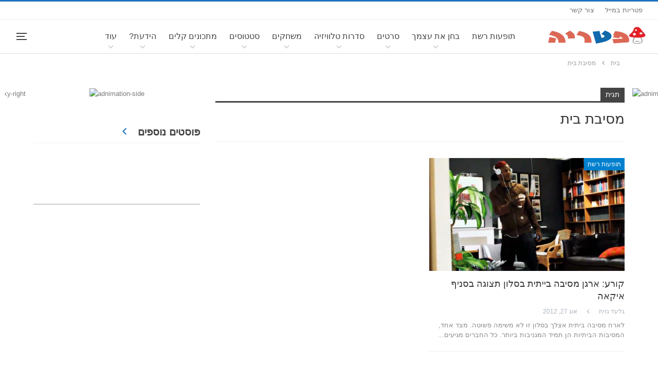

--- FILE ---
content_type: text/html; charset=UTF-8
request_url: https://www.pitria.com/tag/%D7%9E%D7%A1%D7%99%D7%91%D7%AA-%D7%91%D7%99%D7%AA
body_size: 22691
content:
	<!DOCTYPE html>
		<!--[if IE 8]>
	<html class="ie ie8" dir="rtl" lang="he-IL"> <![endif]-->
	<!--[if IE 9]>
	<html class="ie ie9" dir="rtl" lang="he-IL"> <![endif]-->
	<!--[if gt IE 9]><!-->
<html dir="rtl" lang="he-IL"> <!--<![endif]-->
	<head>
		<!-- Google Tag Manager -->
<script>(function(w,d,s,l,i){w[l]=w[l]||[];w[l].push({'gtm.start':
new Date().getTime(),event:'gtm.js'});var f=d.getElementsByTagName(s)[0],
j=d.createElement(s),dl=l!='dataLayer'?'&l='+l:'';j.async=true;j.src=
'https://www.googletagmanager.com/gtm.js?id='+i+dl;f.parentNode.insertBefore(j,f);
})(window,document,'script','dataLayer','GTM-TVK7XB3');</script>
<!-- End Google Tag Manager -->		<meta charset="UTF-8">
		<meta http-equiv="X-UA-Compatible" content="IE=edge">
		<meta name="viewport" content="width=device-width, initial-scale=1.0">
		<link rel="pingback" href="https://www.pitria.com/xmlrpc.php"/>

		<meta name='robots' content='index, follow, max-image-preview:large, max-snippet:-1, max-video-preview:-1' />

	<!-- This site is optimized with the Yoast SEO Premium plugin v24.6 (Yoast SEO v24.6) - https://yoast.com/wordpress/plugins/seo/ -->
	<title>מסיבת בית | הפטריה</title>
	<link rel="canonical" href="https://www.pitria.com/tag/מסיבת-בית" />
	<meta property="og:locale" content="he_IL" />
	<meta property="og:type" content="article" />
	<meta property="og:title" content="ארכיון מסיבת בית" />
	<meta property="og:url" content="http://www.pitria.com/tag/מסיבת-בית" />
	<meta property="og:site_name" content="הפטריה" />
	<meta name="twitter:card" content="summary_large_image" />
	<meta name="twitter:site" content="@HaPitria" />
	<script type="application/ld+json" class="yoast-schema-graph">{"@context":"https://schema.org","@graph":[{"@type":"CollectionPage","@id":"https://www.pitria.com/tag/%d7%9e%d7%a1%d7%99%d7%91%d7%aa-%d7%91%d7%99%d7%aa","url":"https://www.pitria.com/tag/%d7%9e%d7%a1%d7%99%d7%91%d7%aa-%d7%91%d7%99%d7%aa","name":"מסיבת בית | הפטריה","isPartOf":{"@id":"https://www.pitria.com/#website"},"primaryImageOfPage":{"@id":"https://www.pitria.com/tag/%d7%9e%d7%a1%d7%99%d7%91%d7%aa-%d7%91%d7%99%d7%aa#primaryimage"},"image":{"@id":"https://www.pitria.com/tag/%d7%9e%d7%a1%d7%99%d7%91%d7%aa-%d7%91%d7%99%d7%aa#primaryimage"},"thumbnailUrl":"https://www.pitria.com/wp-content/uploads/2012/08/ikea.jpg","inLanguage":"he-IL"},{"@type":"ImageObject","inLanguage":"he-IL","@id":"https://www.pitria.com/tag/%d7%9e%d7%a1%d7%99%d7%91%d7%aa-%d7%91%d7%99%d7%aa#primaryimage","url":"https://www.pitria.com/wp-content/uploads/2012/08/ikea.jpg","contentUrl":"https://www.pitria.com/wp-content/uploads/2012/08/ikea.jpg","width":"889","height":"522"},{"@type":"WebSite","@id":"https://www.pitria.com/#website","url":"https://www.pitria.com/","name":"הפטריה","description":"פרסום קריאייטיב ותופעות רשת","potentialAction":[{"@type":"SearchAction","target":{"@type":"EntryPoint","urlTemplate":"https://www.pitria.com/?s={search_term_string}"},"query-input":{"@type":"PropertyValueSpecification","valueRequired":true,"valueName":"search_term_string"}}],"inLanguage":"he-IL"}]}</script>
	<!-- / Yoast SEO Premium plugin. -->


<link rel="alternate" type="application/rss+xml" title="הפטריה &laquo; פיד‏" href="https://www.pitria.com/feed" />
<link rel="alternate" type="application/rss+xml" title="הפטריה &laquo; פיד תגובות‏" href="https://www.pitria.com/comments/feed" />
<link rel="alternate" type="application/rss+xml" title="הפטריה &laquo; פיד מהתגית מסיבת בית" href="https://www.pitria.com/tag/%d7%9e%d7%a1%d7%99%d7%91%d7%aa-%d7%91%d7%99%d7%aa/feed" />
<style id='wp-img-auto-sizes-contain-inline-css' type='text/css'>
img:is([sizes=auto i],[sizes^="auto," i]){contain-intrinsic-size:3000px 1500px}
/*# sourceURL=wp-img-auto-sizes-contain-inline-css */
</style>
<style id='wp-emoji-styles-inline-css' type='text/css'>

	img.wp-smiley, img.emoji {
		display: inline !important;
		border: none !important;
		box-shadow: none !important;
		height: 1em !important;
		width: 1em !important;
		margin: 0 0.07em !important;
		vertical-align: -0.1em !important;
		background: none !important;
		padding: 0 !important;
	}
/*# sourceURL=wp-emoji-styles-inline-css */
</style>
<style id='wp-block-library-inline-css' type='text/css'>
:root{--wp-block-synced-color:#7a00df;--wp-block-synced-color--rgb:122,0,223;--wp-bound-block-color:var(--wp-block-synced-color);--wp-editor-canvas-background:#ddd;--wp-admin-theme-color:#007cba;--wp-admin-theme-color--rgb:0,124,186;--wp-admin-theme-color-darker-10:#006ba1;--wp-admin-theme-color-darker-10--rgb:0,107,160.5;--wp-admin-theme-color-darker-20:#005a87;--wp-admin-theme-color-darker-20--rgb:0,90,135;--wp-admin-border-width-focus:2px}@media (min-resolution:192dpi){:root{--wp-admin-border-width-focus:1.5px}}.wp-element-button{cursor:pointer}:root .has-very-light-gray-background-color{background-color:#eee}:root .has-very-dark-gray-background-color{background-color:#313131}:root .has-very-light-gray-color{color:#eee}:root .has-very-dark-gray-color{color:#313131}:root .has-vivid-green-cyan-to-vivid-cyan-blue-gradient-background{background:linear-gradient(135deg,#00d084,#0693e3)}:root .has-purple-crush-gradient-background{background:linear-gradient(135deg,#34e2e4,#4721fb 50%,#ab1dfe)}:root .has-hazy-dawn-gradient-background{background:linear-gradient(135deg,#faaca8,#dad0ec)}:root .has-subdued-olive-gradient-background{background:linear-gradient(135deg,#fafae1,#67a671)}:root .has-atomic-cream-gradient-background{background:linear-gradient(135deg,#fdd79a,#004a59)}:root .has-nightshade-gradient-background{background:linear-gradient(135deg,#330968,#31cdcf)}:root .has-midnight-gradient-background{background:linear-gradient(135deg,#020381,#2874fc)}:root{--wp--preset--font-size--normal:16px;--wp--preset--font-size--huge:42px}.has-regular-font-size{font-size:1em}.has-larger-font-size{font-size:2.625em}.has-normal-font-size{font-size:var(--wp--preset--font-size--normal)}.has-huge-font-size{font-size:var(--wp--preset--font-size--huge)}.has-text-align-center{text-align:center}.has-text-align-left{text-align:left}.has-text-align-right{text-align:right}.has-fit-text{white-space:nowrap!important}#end-resizable-editor-section{display:none}.aligncenter{clear:both}.items-justified-left{justify-content:flex-start}.items-justified-center{justify-content:center}.items-justified-right{justify-content:flex-end}.items-justified-space-between{justify-content:space-between}.screen-reader-text{border:0;clip-path:inset(50%);height:1px;margin:-1px;overflow:hidden;padding:0;position:absolute;width:1px;word-wrap:normal!important}.screen-reader-text:focus{background-color:#ddd;clip-path:none;color:#444;display:block;font-size:1em;height:auto;left:5px;line-height:normal;padding:15px 23px 14px;text-decoration:none;top:5px;width:auto;z-index:100000}html :where(.has-border-color){border-style:solid}html :where([style*=border-top-color]){border-top-style:solid}html :where([style*=border-right-color]){border-right-style:solid}html :where([style*=border-bottom-color]){border-bottom-style:solid}html :where([style*=border-left-color]){border-left-style:solid}html :where([style*=border-width]){border-style:solid}html :where([style*=border-top-width]){border-top-style:solid}html :where([style*=border-right-width]){border-right-style:solid}html :where([style*=border-bottom-width]){border-bottom-style:solid}html :where([style*=border-left-width]){border-left-style:solid}html :where(img[class*=wp-image-]){height:auto;max-width:100%}:where(figure){margin:0 0 1em}html :where(.is-position-sticky){--wp-admin--admin-bar--position-offset:var(--wp-admin--admin-bar--height,0px)}@media screen and (max-width:600px){html :where(.is-position-sticky){--wp-admin--admin-bar--position-offset:0px}}

/*# sourceURL=wp-block-library-inline-css */
</style><style id='global-styles-inline-css' type='text/css'>
:root{--wp--preset--aspect-ratio--square: 1;--wp--preset--aspect-ratio--4-3: 4/3;--wp--preset--aspect-ratio--3-4: 3/4;--wp--preset--aspect-ratio--3-2: 3/2;--wp--preset--aspect-ratio--2-3: 2/3;--wp--preset--aspect-ratio--16-9: 16/9;--wp--preset--aspect-ratio--9-16: 9/16;--wp--preset--color--black: #000000;--wp--preset--color--cyan-bluish-gray: #abb8c3;--wp--preset--color--white: #ffffff;--wp--preset--color--pale-pink: #f78da7;--wp--preset--color--vivid-red: #cf2e2e;--wp--preset--color--luminous-vivid-orange: #ff6900;--wp--preset--color--luminous-vivid-amber: #fcb900;--wp--preset--color--light-green-cyan: #7bdcb5;--wp--preset--color--vivid-green-cyan: #00d084;--wp--preset--color--pale-cyan-blue: #8ed1fc;--wp--preset--color--vivid-cyan-blue: #0693e3;--wp--preset--color--vivid-purple: #9b51e0;--wp--preset--gradient--vivid-cyan-blue-to-vivid-purple: linear-gradient(135deg,rgb(6,147,227) 0%,rgb(155,81,224) 100%);--wp--preset--gradient--light-green-cyan-to-vivid-green-cyan: linear-gradient(135deg,rgb(122,220,180) 0%,rgb(0,208,130) 100%);--wp--preset--gradient--luminous-vivid-amber-to-luminous-vivid-orange: linear-gradient(135deg,rgb(252,185,0) 0%,rgb(255,105,0) 100%);--wp--preset--gradient--luminous-vivid-orange-to-vivid-red: linear-gradient(135deg,rgb(255,105,0) 0%,rgb(207,46,46) 100%);--wp--preset--gradient--very-light-gray-to-cyan-bluish-gray: linear-gradient(135deg,rgb(238,238,238) 0%,rgb(169,184,195) 100%);--wp--preset--gradient--cool-to-warm-spectrum: linear-gradient(135deg,rgb(74,234,220) 0%,rgb(151,120,209) 20%,rgb(207,42,186) 40%,rgb(238,44,130) 60%,rgb(251,105,98) 80%,rgb(254,248,76) 100%);--wp--preset--gradient--blush-light-purple: linear-gradient(135deg,rgb(255,206,236) 0%,rgb(152,150,240) 100%);--wp--preset--gradient--blush-bordeaux: linear-gradient(135deg,rgb(254,205,165) 0%,rgb(254,45,45) 50%,rgb(107,0,62) 100%);--wp--preset--gradient--luminous-dusk: linear-gradient(135deg,rgb(255,203,112) 0%,rgb(199,81,192) 50%,rgb(65,88,208) 100%);--wp--preset--gradient--pale-ocean: linear-gradient(135deg,rgb(255,245,203) 0%,rgb(182,227,212) 50%,rgb(51,167,181) 100%);--wp--preset--gradient--electric-grass: linear-gradient(135deg,rgb(202,248,128) 0%,rgb(113,206,126) 100%);--wp--preset--gradient--midnight: linear-gradient(135deg,rgb(2,3,129) 0%,rgb(40,116,252) 100%);--wp--preset--font-size--small: 13px;--wp--preset--font-size--medium: 20px;--wp--preset--font-size--large: 36px;--wp--preset--font-size--x-large: 42px;--wp--preset--spacing--20: 0.44rem;--wp--preset--spacing--30: 0.67rem;--wp--preset--spacing--40: 1rem;--wp--preset--spacing--50: 1.5rem;--wp--preset--spacing--60: 2.25rem;--wp--preset--spacing--70: 3.38rem;--wp--preset--spacing--80: 5.06rem;--wp--preset--shadow--natural: 6px 6px 9px rgba(0, 0, 0, 0.2);--wp--preset--shadow--deep: 12px 12px 50px rgba(0, 0, 0, 0.4);--wp--preset--shadow--sharp: 6px 6px 0px rgba(0, 0, 0, 0.2);--wp--preset--shadow--outlined: 6px 6px 0px -3px rgb(255, 255, 255), 6px 6px rgb(0, 0, 0);--wp--preset--shadow--crisp: 6px 6px 0px rgb(0, 0, 0);}:where(.is-layout-flex){gap: 0.5em;}:where(.is-layout-grid){gap: 0.5em;}body .is-layout-flex{display: flex;}.is-layout-flex{flex-wrap: wrap;align-items: center;}.is-layout-flex > :is(*, div){margin: 0;}body .is-layout-grid{display: grid;}.is-layout-grid > :is(*, div){margin: 0;}:where(.wp-block-columns.is-layout-flex){gap: 2em;}:where(.wp-block-columns.is-layout-grid){gap: 2em;}:where(.wp-block-post-template.is-layout-flex){gap: 1.25em;}:where(.wp-block-post-template.is-layout-grid){gap: 1.25em;}.has-black-color{color: var(--wp--preset--color--black) !important;}.has-cyan-bluish-gray-color{color: var(--wp--preset--color--cyan-bluish-gray) !important;}.has-white-color{color: var(--wp--preset--color--white) !important;}.has-pale-pink-color{color: var(--wp--preset--color--pale-pink) !important;}.has-vivid-red-color{color: var(--wp--preset--color--vivid-red) !important;}.has-luminous-vivid-orange-color{color: var(--wp--preset--color--luminous-vivid-orange) !important;}.has-luminous-vivid-amber-color{color: var(--wp--preset--color--luminous-vivid-amber) !important;}.has-light-green-cyan-color{color: var(--wp--preset--color--light-green-cyan) !important;}.has-vivid-green-cyan-color{color: var(--wp--preset--color--vivid-green-cyan) !important;}.has-pale-cyan-blue-color{color: var(--wp--preset--color--pale-cyan-blue) !important;}.has-vivid-cyan-blue-color{color: var(--wp--preset--color--vivid-cyan-blue) !important;}.has-vivid-purple-color{color: var(--wp--preset--color--vivid-purple) !important;}.has-black-background-color{background-color: var(--wp--preset--color--black) !important;}.has-cyan-bluish-gray-background-color{background-color: var(--wp--preset--color--cyan-bluish-gray) !important;}.has-white-background-color{background-color: var(--wp--preset--color--white) !important;}.has-pale-pink-background-color{background-color: var(--wp--preset--color--pale-pink) !important;}.has-vivid-red-background-color{background-color: var(--wp--preset--color--vivid-red) !important;}.has-luminous-vivid-orange-background-color{background-color: var(--wp--preset--color--luminous-vivid-orange) !important;}.has-luminous-vivid-amber-background-color{background-color: var(--wp--preset--color--luminous-vivid-amber) !important;}.has-light-green-cyan-background-color{background-color: var(--wp--preset--color--light-green-cyan) !important;}.has-vivid-green-cyan-background-color{background-color: var(--wp--preset--color--vivid-green-cyan) !important;}.has-pale-cyan-blue-background-color{background-color: var(--wp--preset--color--pale-cyan-blue) !important;}.has-vivid-cyan-blue-background-color{background-color: var(--wp--preset--color--vivid-cyan-blue) !important;}.has-vivid-purple-background-color{background-color: var(--wp--preset--color--vivid-purple) !important;}.has-black-border-color{border-color: var(--wp--preset--color--black) !important;}.has-cyan-bluish-gray-border-color{border-color: var(--wp--preset--color--cyan-bluish-gray) !important;}.has-white-border-color{border-color: var(--wp--preset--color--white) !important;}.has-pale-pink-border-color{border-color: var(--wp--preset--color--pale-pink) !important;}.has-vivid-red-border-color{border-color: var(--wp--preset--color--vivid-red) !important;}.has-luminous-vivid-orange-border-color{border-color: var(--wp--preset--color--luminous-vivid-orange) !important;}.has-luminous-vivid-amber-border-color{border-color: var(--wp--preset--color--luminous-vivid-amber) !important;}.has-light-green-cyan-border-color{border-color: var(--wp--preset--color--light-green-cyan) !important;}.has-vivid-green-cyan-border-color{border-color: var(--wp--preset--color--vivid-green-cyan) !important;}.has-pale-cyan-blue-border-color{border-color: var(--wp--preset--color--pale-cyan-blue) !important;}.has-vivid-cyan-blue-border-color{border-color: var(--wp--preset--color--vivid-cyan-blue) !important;}.has-vivid-purple-border-color{border-color: var(--wp--preset--color--vivid-purple) !important;}.has-vivid-cyan-blue-to-vivid-purple-gradient-background{background: var(--wp--preset--gradient--vivid-cyan-blue-to-vivid-purple) !important;}.has-light-green-cyan-to-vivid-green-cyan-gradient-background{background: var(--wp--preset--gradient--light-green-cyan-to-vivid-green-cyan) !important;}.has-luminous-vivid-amber-to-luminous-vivid-orange-gradient-background{background: var(--wp--preset--gradient--luminous-vivid-amber-to-luminous-vivid-orange) !important;}.has-luminous-vivid-orange-to-vivid-red-gradient-background{background: var(--wp--preset--gradient--luminous-vivid-orange-to-vivid-red) !important;}.has-very-light-gray-to-cyan-bluish-gray-gradient-background{background: var(--wp--preset--gradient--very-light-gray-to-cyan-bluish-gray) !important;}.has-cool-to-warm-spectrum-gradient-background{background: var(--wp--preset--gradient--cool-to-warm-spectrum) !important;}.has-blush-light-purple-gradient-background{background: var(--wp--preset--gradient--blush-light-purple) !important;}.has-blush-bordeaux-gradient-background{background: var(--wp--preset--gradient--blush-bordeaux) !important;}.has-luminous-dusk-gradient-background{background: var(--wp--preset--gradient--luminous-dusk) !important;}.has-pale-ocean-gradient-background{background: var(--wp--preset--gradient--pale-ocean) !important;}.has-electric-grass-gradient-background{background: var(--wp--preset--gradient--electric-grass) !important;}.has-midnight-gradient-background{background: var(--wp--preset--gradient--midnight) !important;}.has-small-font-size{font-size: var(--wp--preset--font-size--small) !important;}.has-medium-font-size{font-size: var(--wp--preset--font-size--medium) !important;}.has-large-font-size{font-size: var(--wp--preset--font-size--large) !important;}.has-x-large-font-size{font-size: var(--wp--preset--font-size--x-large) !important;}
/*# sourceURL=global-styles-inline-css */
</style>

<style id='classic-theme-styles-inline-css' type='text/css'>
/*! This file is auto-generated */
.wp-block-button__link{color:#fff;background-color:#32373c;border-radius:9999px;box-shadow:none;text-decoration:none;padding:calc(.667em + 2px) calc(1.333em + 2px);font-size:1.125em}.wp-block-file__button{background:#32373c;color:#fff;text-decoration:none}
/*# sourceURL=/wp-includes/css/classic-themes.min.css */
</style>
<link rel='stylesheet' id='wp-faq-schema-jquery-ui-css' href='https://www.pitria.com/wp-content/plugins/faq-schema-for-pages-and-posts//css/jquery-ui.css?ver=2.0.0' type='text/css' media='all' />
<link rel='stylesheet' id='dashicons-css' href='https://www.pitria.com/wp-includes/css/dashicons.min.css?ver=6.9' type='text/css' media='all' />
<link rel='stylesheet' id='bf-slick-css' href='https://www.pitria.com/wp-content/plugins/better-adsmanager/includes/libs/better-framework/assets/css/slick.min.css?ver=3.15.0' type='text/css' media='all' />
<link rel='stylesheet' id='pretty-photo-css' href='https://www.pitria.com/wp-content/plugins/better-adsmanager/includes/libs/better-framework/assets/css/pretty-photo.min.css?ver=3.15.0' type='text/css' media='all' />
<link rel='stylesheet' id='bs-icons-css' href='https://www.pitria.com/wp-content/plugins/better-adsmanager/includes/libs/better-framework/assets/css/bs-icons.css?ver=3.15.0' type='text/css' media='all' />
<link rel='stylesheet' id='theme-libs-css' href='https://www.pitria.com/wp-content/themes/publisher/css/theme-libs.min.css?ver=7.9.2' type='text/css' media='all' />
<link rel='stylesheet' id='fontawesome-css' href='https://www.pitria.com/wp-content/plugins/better-adsmanager/includes/libs/better-framework/assets/css/font-awesome.min.css?ver=3.15.0' type='text/css' media='all' />
<link rel='stylesheet' id='publisher-css' href='https://www.pitria.com/wp-content/themes/publisher/style-7.9.2.min.css?ver=7.9.2' type='text/css' media='all' />
<link rel='stylesheet' id='publisher-child-css' href='https://www.pitria.com/wp-content/themes/publisher-child/style.css?ver=1.0.0' type='text/css' media='all' />
<link rel='stylesheet' id='publisher-rtl-css' href='https://www.pitria.com/wp-content/themes/publisher/rtl.min.css?ver=7.9.2' type='text/css' media='all' />
<style id='rocket-lazyload-inline-css' type='text/css'>
.rll-youtube-player{position:relative;padding-bottom:56.23%;height:0;overflow:hidden;max-width:100%;}.rll-youtube-player:focus-within{outline: 2px solid currentColor;outline-offset: 5px;}.rll-youtube-player iframe{position:absolute;top:0;left:0;width:100%;height:100%;z-index:100;background:0 0}.rll-youtube-player img{bottom:0;display:block;left:0;margin:auto;max-width:100%;width:100%;position:absolute;right:0;top:0;border:none;height:auto;-webkit-transition:.4s all;-moz-transition:.4s all;transition:.4s all}.rll-youtube-player img:hover{-webkit-filter:brightness(75%)}.rll-youtube-player .play{height:100%;width:100%;left:0;top:0;position:absolute;background:url(https://www.pitria.com/wp-content/plugins/wp-rocket/assets/img/youtube.png) no-repeat center;background-color: transparent !important;cursor:pointer;border:none;}
/*# sourceURL=rocket-lazyload-inline-css */
</style>
<script type="text/javascript" src="https://www.pitria.com/wp-includes/js/jquery/jquery.min.js?ver=3.7.1" id="jquery-core-js"></script>
<script type="text/javascript" src="https://www.pitria.com/wp-includes/js/jquery/jquery-migrate.min.js?ver=3.4.1" id="jquery-migrate-js"></script>
<link rel="https://api.w.org/" href="https://www.pitria.com/wp-json/" /><link rel="alternate" title="JSON" type="application/json" href="https://www.pitria.com/wp-json/wp/v2/tags/3073" /><link rel="EditURI" type="application/rsd+xml" title="RSD" href="https://www.pitria.com/xmlrpc.php?rsd" />
<meta name="generator" content="WordPress 6.9" />
<script src="https://adncdn.net/iD3PTZsT" async></script><meta property="fb:app_id" content="626056116576518"><script type="text/javascript">
  window._taboola = window._taboola || [];
  _taboola.push({flush: true});
</script>			<link rel="shortcut icon" href="https://www.pitria.com/wp-content/uploads/2017/10/favicon-20x20.ico"><meta name="generator" content="Powered by WPBakery Page Builder - drag and drop page builder for WordPress."/>
<script type="application/ld+json">{
    "@context": "http://schema.org/",
    "@type": "Organization",
    "@id": "#organization",
    "logo": {
        "@type": "ImageObject",
        "url": "https://www.pitria.com/wp-content/uploads/2022/11/pitria-logo-amp.png"
    },
    "url": "https://www.pitria.com/",
    "name": "\u05d4\u05e4\u05d8\u05e8\u05d9\u05d4",
    "description": "\u05e4\u05e8\u05e1\u05d5\u05dd \u05e7\u05e8\u05d9\u05d0\u05d9\u05d9\u05d8\u05d9\u05d1 \u05d5\u05ea\u05d5\u05e4\u05e2\u05d5\u05ea \u05e8\u05e9\u05ea"
}</script>
<script type="application/ld+json">{
    "@context": "http://schema.org/",
    "@type": "WebSite",
    "name": "\u05d4\u05e4\u05d8\u05e8\u05d9\u05d4",
    "alternateName": "\u05e4\u05e8\u05e1\u05d5\u05dd \u05e7\u05e8\u05d9\u05d0\u05d9\u05d9\u05d8\u05d9\u05d1 \u05d5\u05ea\u05d5\u05e4\u05e2\u05d5\u05ea \u05e8\u05e9\u05ea",
    "url": "https://www.pitria.com/"
}</script>
<link rel='stylesheet' id='7.9.2-1767086155' href='https://www.pitria.com/wp-content/bs-booster-cache/4b09053cb37708c0b3ca384d4202415c.css' type='text/css' media='all' />
<link rel="icon" href="https://www.pitria.com/wp-content/uploads/2020/07/cropped-פטריה-32x32.png" sizes="32x32" />
<link rel="icon" href="https://www.pitria.com/wp-content/uploads/2020/07/cropped-פטריה-192x192.png" sizes="192x192" />
<link rel="apple-touch-icon" href="https://www.pitria.com/wp-content/uploads/2020/07/cropped-פטריה-180x180.png" />
<meta name="msapplication-TileImage" content="https://www.pitria.com/wp-content/uploads/2020/07/cropped-פטריה-270x270.png" />

<!-- BetterFramework Head Inline CSS -->
<style>
@import url(//fonts.googleapis.com/earlyaccess/opensanshebrew.css);
@import url('https://fonts.googleapis.com/css?family=Assistant:300');

.hide {display: none;}

#gm-next-post-1 {
   display:block;
}
.page-links ~ #gm-next-post-1{
   display:none;
}

.single-post-excerpt {font-size:18px!important;}

.fb-like {height:30px;overflow:hidden;}
.fb-top {width:80px;}

/* post next prev */
#next-page-post, #back-page-post, #next-page-post-dis, #back-page-post-dis {color: #fff;text-align: center;}
#next-page-post:hover {background:#DD6854 !important;}
#back-page-post:hover {background:#DD6854 !important;}

.next-prev-post {border: none !important;}

/* outbrain */
.ob_bctrl {display:none;}
.ob-widget-header {display:none;}

/* Taboola */
.tbl-feed-container .tbl-feed-card  {
    box-shadow: unset !important;
    border-radius: unset !important;
    margin-bottom: unset !important;
    margin: 20px 0;
    border: unset !important;
    border-bottom: 1px solid #e1e1e1 !important;
}
.tbl-feed-container.tbl-feed-full-width {
    background-color: #fff !important;
   /* padding: 0 2% !important; */
}
.tbl-feed-card .fb-comments-wrp {margin: 50px 0;}
#taboola-below-article-thumbnails-pl5 .section-heading {margin-top:20px;}
.better-facebook-comments-area {display:none;}

/* taboola sidebar */
.thumbnails-lr .trc_spotlight_item {
    margin-bottom: 20px !important;
    border-bottom: 1px solid #bbb !important;
    padding-bottom: 15px !important;
}

/* post related border */
.post-related {padding: 0;border: none;}

/* full image on posts */
.entry-content figure, .entry-content img {width:100% !important;}
/*.entry-content figure.aligncenter {width: 100% !important;}*/

/* share bottons */
.post-share.style-8 .social-item .bf-icon {background: none;}

/* post top ad */
.bsac-post-top {margin-bottom: 20px;}

/* category to the right*/
.term-badges.floated {right:0;}

/*
.site-footer .copy-footer {
    background: #fff;
    border-top: 1px solid #ddd;
}

.site-footer .footer-social-icons {
    background: #fff;
    border-top: 1px solid #ddd;
}

.footer-widgets {background: #fff;}
*/
ul.menu.footer-menu li>a , .site-footer .copy-2 , .site-footer .copy-1 {color: unset;}
.footer-instagram-label {color:#fafafa;}
.footer-instagram-label a {color:#afafaf;}
.footer-instagram-label a:hover {color:#0080ce;}


.back-footer.is-visible {
    position: relative;
    width: 100%;
    background: none !important;
    box-shadow: none;
    color: #fafafa;
    margin: 0;
    padding: 0;
    right: 0;
    height: auto;
    font-weight: bold;
    line-height: 0px;
}

.m_prev_post_text a {color: #fff;}

.bsac-post-inline {margin-top: 48px;}

/*Next Post Link*/
#gm-next-post a {text-decoration: none;color:#fff;}
#gm-next-post:hover {background:#DD6854 !important;}


/* search border */
.site-header.header-style-8 .search-container .search-box .search-form .search-field {border: 1px solid #bbb;}
.site-header.header-style-8 .main-menu-container.search-open .search-container {width:80%;}

/*
.onesignal-popover-dialog {padding: 5px !important;}
.popover-body-icon {display: none !important;}
.popover-body-message {
    direction: rtl !important;
    font-size: 23px !important;
    text-align: center !important;
    width: 100% !important;
    color: #fff !important;
}
.popover-footer {padding: 10px 10px 5px !important;}
#onesignal-popover-allow-button {
    width: 50% !important;
    background: #fff !important;
    color: #dd3333 !important;
    font-size: 18px !important;
    padding: 9px !important;
}
.popover-button.primary {
    background: #fff !important;
    color: #dd3333 !important;
}
#onesignal-popover-cancel-button {
    background: #dd3333 !important;
    color: #fff !important;
}*/
.popover-body-message {
    direction: rtl !important;
    font-size: 18px !important;
}



/*changeing fontawesome icons*/

ul.menu li.menu-item-has-children>a:after {
    font-family: dashicons;
    display: inline-block;
    line-height: 1;
    font-weight: 400;
    font-style: normal;
    speak: none;
    text-decoration: inherit;
    text-transform: none;
    text-rendering: auto;
    -webkit-font-smoothing: antialiased;
    -moz-osx-font-smoothing: grayscale;
    width: 20px;
    height: 20px;
    font-size: 15px;
    vertical-align: top;
    text-align: center;
    transition: color .1s ease-in;
    content: "\f347";
}



.off-canvas-menu ul.menu li.menu-item-has-children>a:after {
    content: '\f140';
    position: absolute;
    right: 0;
    top: 50%;
    margin-top: -13px;
    font-family: dashicons;
    display: inline-block;
    line-height: 1.3;
    font-weight: 400;
    font-style: normal;
    speak: none;
    text-decoration: inherit;
    text-transform: none;
    text-rendering: auto;
    -webkit-font-smoothing: antialiased;
    -moz-osx-font-smoothing: grayscale;
    width: 20px;
    height: 20px;
    font-size: 20px;
    vertical-align: top;
    text-align: center;
    transition: color .1s ease-in;
}


.post-meta .post-author:after {
    
    content: "\f341";
    font-family: dashicons;
    display: inline-block;
    line-height: 1.7;
    font-weight: 400;
    font-style: normal;
    speak: none;
    text-decoration: inherit;
    text-transform: none;
    text-rendering: auto;
    -webkit-font-smoothing: antialiased;
    -moz-osx-font-smoothing: grayscale;
    width: 20px;
    height: 20px;
    font-size: 12px;
    vertical-align: top;
    text-align: center;
    transition: color .1s ease-in;
}


.off-canvas-container.left ul.menu li.menu-item-has-children>a:after {
    left: inherit;
    content: '\f139';
    right: 0;
}


.section-heading.sh-t1.sh-s5>.main-link>.h-text:after, .section-heading.sh-t1.sh-s5>a:first-child:last-child>.h-text:after, .section-heading.sh-t1.sh-s5>.h-text:first-child:last-child:after {
    color: #1e73be!important;
    content: "\f341";
    font-family: dashicons;
    display: inline-block;
    line-height: 1;
    font-weight: 400;
    font-style: normal;
    speak: none;
    text-decoration: inherit;
    text-transform: none;
    text-rendering: auto;
    -webkit-font-smoothing: antialiased;
    -moz-osx-font-smoothing: grayscale;
    width: 20px;
    height: 20px;
    font-size: 20px;
    vertical-align: top;
    text-align: center;
    transition: color 0.1s ease-in;
}

.bf-breadcrumb .bf-breadcrumb-item:after {
    display: inline-block;
    font-style: normal;
    font-weight: 400;
    line-height: 22px;
    -webkit-font-smoothing: antialiased;
    -moz-osx-font-smoothing: grayscale;
    content: '\f105';
    margin-left: 9px;
    margin-right: 9px;
    color: #929292;
    /* vertical-align: top; */
    /* color: #1e73be!important; */
    content: "\f341";
    font-family: dashicons;
    display: inline-block;
    line-height: 2;
    font-weight: 50;
    font-style: normal;
    /* speak: none; */
    /* text-decoration: inherit; */
    /* text-transform: none; */
    /* text-rendering: auto; */
    /* -webkit-font-smoothing: antialiased; */
    -moz-osx-font-smoothing: grayscale;
    /* width: 20px; */
    height: 35px;
    font-size: 11px;
    vertical-align: top;
    text-align: center;
    transition: color 0.1s ease-in;
}


.social-item-facebook {
    
    content: "\f305";
    font-family: dashicons;
    display: inline-block;
    line-height: 1;
    font-weight: 400;
    font-style: normal;
    speak: none;
    text-decoration: inherit;
    text-transform: none;
    text-rendering: auto;
    -webkit-font-smoothing: antialiased;
    -moz-osx-font-smoothing: grayscale;
    width: 20px;
    height: 20px;
    font-size: 20px;
    vertical-align: top;
    text-align: center;
    transition: color .1s ease-in;
    
}

/* מרכאות של ציטוט בפוסט */

.entry-content.single-post-content blockquote:before, .single-page-simple-content .entry-content blockquote:before {

content: "\f205";
    position: absolute;
    top: 0;
    left: 50%;
    margin-top: -30px;
    margin-left: -40px;
    font-size: 30px;
    font-family: 'dashicons';
    color: #444;
    display: block;
    width: 80px;
    height: 80px;
    background: #fff;
    line-height: 91px;
    border-radius: 50%;
    text-align: center;

}


/*באנר סטיקי בדסקטופ צד שמאל*/
.bs-sks.bs-sks-sticky .bs-sksin2 {
    --sks-top: 115px !important;
    --sks-top-gap: 15px !important;
    position: sticky;
    top: 115px !important;
    top: calc(var(--sks-top) + var(--sks-top-gap));
    transition: top .2s ease;

}





/* responsive monitor */ @media(min-width: 1200px){/* footer stiki ad */
.bsac.location-footer_after {display:none;}
.back-footer.is-visible {display: none !important;}
#sharing-up, #sharing-down {display: none !important;}
#splash {display: none !important;}

.location-header_after {border: 1px solid #bbb;padding-bottom: 15px;}

.fotter_desktop_video {width: 60%;float: right;}
.fotter_desktop_more_vid {width: 35%;float: left;}

.bs-sks .bs-sksiteml {left: 14% !important;}

.sb-last {margin-bottom: 20px;border-bottom: 1px solid #bbb;}
.remove-title {margin-bottom: 20px;border-bottom: 1px solid #bbb;}
.remove-title .section-heading {display:none;}
.section-heading.sh-t1.sh-s5 .h-text {font-weight:bold;font-size:20px;}
.remove-title-last {margin-bottom: 50px;border-bottom: 1px solid #bbb;}
.remove-title-last .section-heading {display:none;}
.sb-last .listing-item-grid-1 .title {font-weight:bold;line-height:20px;font-size:16px;}
.remove-title-last .listing-item-grid-1 .title {font-weight:bold;line-height:20px;font-size:16px;}
.remove-title .listing-item-grid-1 .title {font-weight:bold;line-height:20px;font-size:16px;}


/*enabled stiki button */

#enable-toolbar-trigger {
    color: #0077c0;
    transition: bottom .3s ease,color .3s ease,opacity .3s ease,-webkit-transform .3s ease;
    transition: bottom .3s ease,transform .3s ease,color .3s ease,opacity .3s ease;
    transition: bottom .3s ease,transform .3s ease,color .3s ease,opacity .3s ease,-webkit-transform .3s ease;
    -webkit-transform-origin: bottom left;
    -ms-transform-origin: bottom left;
    transform-origin: bottom left;
    z-index: 2247483647!important;
    font-size: 21px;
    cursor: pointer;
    outline: none;
    border: 0;
    position: absolute;
    top: -200px !important;
    -webkit-transform: translateY(-100%);
    -ms-transform: translateY(-100%);
    transform: translateY(-100%);
    -webkit-backface-visibility: hidden;
    backface-visibility: hidden;
    background: transparent;
}



/* הגדרת ספייס עבור מודעות בתוך פוסטים*/

.rncewibyha-post-inline {
	
	 height: 250px;
	 padding-top: 20px;
}

}
/* responsive landscape tablet */ @media(min-width: 1019px) and (max-width: 1199px){/* footer stiki ad */
.bsac.location-footer_after {display:none;}
.back-footer.is-visible {display: block !important;}
.rh-header.light .rh-container.bs-pinning-block.pinned {display: none;}}
/* responsive portrait tablet */ @media(min-width: 768px) and (max-width: 1018px){/* footer stiki ad */
.bsac.location-footer_after {display:none;}
.back-footer.is-visible {display: block !important;}
.rh-header.light .rh-container.bs-pinning-block.pinned {display: none;}}
/* responsive phone */ @media(max-width: 767px){._cm-loading {bottom:51px !important;}

/* header border-bottom */
.rh-header.light .rh-container {border-bottom:2px solid #DD6854;}

/* post title size */
.post-template-9 .single-post-title {font-size:28px;line-height:1;}

/* footer stiki ad */
div[class*="-after-footer"] {
/* .adloc-after-footer, .location-footer_after {*/
    padding: 0 !important;
    position: fixed !important;
    bottom: 0;
    width: 100%;
    z-index: 99;
}
.back-top.is-visible {display:none;}
.site-footer .copy-footer {margin-bottom: 56px;}

.back-footer.is-visible {display: block !important;}

/* Taboola */
.tbl-feed-container.tbl-feed-full-width {
    background-color: #fff !important;
    padding: 0 2% !important;
}

/* header */
.rh-header.light .rh-container.bs-pinning-block.pinned {display: none;}

.404-title {display:none !important;}

.listing-modern-grid-7 .listing-item {height: 220px;}

.bsac.adloc-post-before-author {margin-top:0 !important;}

/*
.onesignal-popover-dialog {padding: 5px !important;}
.popover-body-icon {display: none !important;}
.popover-body-message {
    direction: rtl !important;
    font-size: 22px !important;
    text-align: center !important;
    width: 100% !important;
    color: #fff !important;
}
.popover-footer {padding: 10px 10px 5px !important;}
#onesignal-popover-allow-button {
    width: 50% !important;
    background: #fff !important;
    color: #dd3333 !important;
    font-size: 18px !important;
    padding: 9px !important;
    padding-bottom: 5px !important;
}
.popover-button.primary {
    background: #fff !important;
    color: #dd3333 !important;
}
#onesignal-popover-cancel-button {
    background: #dd3333 !important;
    color: #fff !important;
}*/
.popover-body-message 

.bs-post-pagination {display:none;}

/* enabled stiki button */
body.trigger-position-left #enable-toolbar-trigger, body.trigger-position-right 
#enable-toolbar-trigger {
    -webkit-transform: translateY(-100%) scale(1.1) !important;
    -ms-transform: translateY(-100%) scale(1.1) !important;
    transform: translateY(-100%) scale(1.1) !important;
    top: -190px !important;
}



/* הגדרת ספייס עבור מודעות בתוך פוסטים */

.rncewibyha-post-inline {
	
	 height: 350px;
	 padding-top: 15px;
	 padding-bottom: 20px;
	 
}


}

</style>
<!-- /BetterFramework Head Inline CSS-->
		<style type="text/css" id="wp-custom-css">
			.video-wrapper {
  width: 100%;
  max-width: 560px; /* Set maximum width to maintain the desired width */
  height: 0;
  padding-bottom: 56.25%; /* 16:9 aspect ratio for responsive scaling */
  position: relative;
  overflow: hidden; /* Hide any content that exceeds the specified dimensions */
}		</style>
		<noscript><style> .wpb_animate_when_almost_visible { opacity: 1; }</style></noscript><noscript><style id="rocket-lazyload-nojs-css">.rll-youtube-player, [data-lazy-src]{display:none !important;}</style></noscript>              
	</head>

<body class="rtl archive tag tag-3073 wp-theme-publisher wp-child-theme-publisher-child bs-theme bs-publisher bs-publisher-clean-magazine active-light-box active-top-line close-rh page-layout-2-col page-layout-2-col-right full-width main-menu-sticky main-menu-stretched active-ajax-search  wpb-js-composer js-comp-ver-6.7.0 vc_responsive bs-ll-d" dir="rtl">
<!-- Google Tag Manager (noscript) -->
<noscript><iframe src="https://www.googletagmanager.com/ns.html?id=GTM-TVK7XB3"
height="0" width="0" style="display:none;visibility:hidden"></iframe></noscript>
<!-- End Google Tag Manager (noscript) --><div class="off-canvas-overlay"></div>
<div class="off-canvas-container left skin-white">
	<div class="off-canvas-inner">
		<span class="canvas-close"><i></i></span>
					<div class="off-canvas-menu">
				<div class="off-canvas-menu-fallback"></div>
			</div>
						<div class="off_canvas_footer">
				<div class="off_canvas_footer-info entry-content">
					<p></p>
				</div>
			</div>
				</div>
</div>
		<div class="main-wrap content-main-wrap">
			<header id="header" class="site-header header-style-8 full-width stretched" itemscope="itemscope" itemtype="https://schema.org/WPHeader">
		<section class="topbar topbar-style-1 hidden-xs hidden-xs">
	<div class="content-wrap">
		<div class="container">
			<div class="topbar-inner clearfix">

				
				<div class="section-menu">
						<div id="menu-top" class="menu top-menu-wrapper" role="navigation" itemscope="itemscope" itemtype="https://schema.org/SiteNavigationElement">
		<nav class="top-menu-container">

			<ul id="top-navigation" class="top-menu menu clearfix bsm-pure">
				<li id="menu-item-107633" class="menu-have-icon menu-icon-type-bs-icons menu-item menu-item-type-custom menu-item-object-custom better-anim-fade menu-item-107633"><a href="https://www.pitria.com/pitria-mail" title="הרשמו לניוזלטר שלנו"><i class="bf-icon  bsfi-mailchimp"></i>פטריות במייל</a></li>
<li id="menu-item-663" class="menu-have-icon menu-icon-type-fontawesome menu-item menu-item-type-post_type menu-item-object-page better-anim-fade menu-item-663"><a href="https://www.pitria.com/contact"><i class="bf-icon  fa fa-comment"></i>צור קשר</a></li>
			</ul>

		</nav>
	</div>
				</div>
			</div>
		</div>
	</div>
</section>
		<div class="content-wrap">
			<div class="container">
				<div class="header-inner clearfix">
					<div id="site-branding" class="site-branding">
	<p  id="site-title" class="logo h1 img-logo">
	<a href="https://www.pitria.com/" itemprop="url" rel="home">
					<picture id="site-logo">
<source type="image/webp" srcset="https://www.pitria.com/wp-content/uploads/2022/11/pitria-logo-amp.png.webp"/>
<img src="https://www.pitria.com/wp-content/uploads/2022/11/pitria-logo-amp.png" alt="הפטריה"/>
</picture>


			<span class="site-title">הפטריה - פרסום קריאייטיב ותופעות רשת</span>
				</a>
</p>
</div><!-- .site-branding -->
<nav id="menu-main" class="menu main-menu-container  show-search-item show-off-canvas menu-actions-btn-width-2" role="navigation" itemscope="itemscope" itemtype="https://schema.org/SiteNavigationElement">
			<div class="menu-action-buttons width-2">
							<div class="off-canvas-menu-icon-container off-icon-left">
					<div class="off-canvas-menu-icon">
						<div class="off-canvas-menu-icon-el"></div>
					</div>
				</div>
								<div class="search-container close">
					<span class="search-handler"><i class="fa fa-search"></i></span>

					<div class="search-box clearfix">
						<form role="search" method="get" class="search-form clearfix" action="https://www.pitria.com">
	<input type="search" class="search-field"
	       placeholder="חיפוש..."
	       value="" name="s"
	       title="חיפוש עבור:"
	       autocomplete="off">
	<input type="submit" class="search-submit" value="חיפוש">
</form><!-- .search-form -->
					</div>
				</div>
						</div>
			<ul id="main-navigation" class="main-menu menu bsm-pure clearfix">
		<li id="menu-item-1412" class="menu-item menu-item-type-taxonomy menu-item-object-category menu-term-4 better-anim-none menu-item-1412"><a href="https://www.pitria.com/category/%d7%aa%d7%95%d7%a4%d7%a2%d7%95%d7%aa-%d7%a8%d7%a9%d7%aa" title="סרטונים, תמונות, פייסבוק">תופעות רשת</a></li>
<li id="menu-item-128528" class="menu-item menu-item-type-custom menu-item-object-custom menu-item-has-children better-anim-fade menu-item-128528"><a href="https://www.pitria.com/test-quiz">בחן את עצמך</a>
<ul class="sub-menu">
	<li id="menu-item-128529" class="menu-item menu-item-type-custom menu-item-object-custom better-anim-fade menu-item-128529"><a href="https://www.pitria.com/tag/%D7%A9%D7%90%D7%9C%D7%95%D7%A0%D7%99%D7%9D">שאלונים</a></li>
	<li id="menu-item-128530" class="menu-item menu-item-type-custom menu-item-object-custom better-anim-fade menu-item-128530"><a href="https://www.pitria.com/trivia-questions">טריוויה</a></li>
	<li id="menu-item-128531" class="menu-item menu-item-type-custom menu-item-object-custom better-anim-fade menu-item-128531"><a href="https://www.pitria.com/tag/%D7%A9%D7%90%D7%9C%D7%95%D7%AA-%D7%9E%D7%94-%D7%A2%D7%93%D7%99%D7%A3">שאלות מה עדיף</a></li>
	<li id="menu-item-128532" class="menu-item menu-item-type-custom menu-item-object-custom better-anim-fade menu-item-128532"><a href="https://www.pitria.com/riddles-for-kids">חידות</a></li>
	<li id="menu-item-128533" class="menu-item menu-item-type-custom menu-item-object-custom better-anim-fade menu-item-128533"><a href="https://www.pitria.com/tag/%D7%97%D7%99%D7%93%D7%95%D7%AA-%D7%94%D7%92%D7%99%D7%95%D7%9F">חידות הגיון</a></li>
	<li id="menu-item-143218" class="menu-item menu-item-type-custom menu-item-object-custom better-anim-fade menu-item-143218"><a href="https://www.pitria.com/what-kind-of-animal-are-you">מבחן אישיות</a></li>
	<li id="menu-item-141549" class="menu-item menu-item-type-custom menu-item-object-custom better-anim-fade menu-item-141549"><a href="https://www.pitria.com/who-i-am-riddles">חידות מי אני</a></li>
</ul>
</li>
<li id="menu-item-84837" class="menu-item menu-item-type-taxonomy menu-item-object-category menu-item-has-children menu-term-14817 better-anim-fade menu-item-84837"><a href="https://www.pitria.com/category/%d7%a1%d7%a8%d7%98%d7%99%d7%9d">סרטים</a>
<ul class="sub-menu">
	<li id="menu-item-84838" class="menu-item menu-item-type-custom menu-item-object-custom better-anim-fade menu-item-84838"><a href="https://www.pitria.com/recommended-movies-2021">סרטים מומלצים</a></li>
	<li id="menu-item-128549" class="menu-item menu-item-type-custom menu-item-object-custom better-anim-fade menu-item-128549"><a href="https://www.pitria.com/best-movies-on-netflix">סרטים מומלצים בנטפליקס</a></li>
	<li id="menu-item-141272" class="menu-item menu-item-type-custom menu-item-object-custom better-anim-fade menu-item-141272"><a href="https://www.pitria.com/childhood-movies">סרטים לילדים</a></li>
	<li id="menu-item-130311" class="menu-item menu-item-type-custom menu-item-object-custom better-anim-fade menu-item-130311"><a href="https://www.pitria.com/israeli-movies">סרטים ישראלים</a></li>
	<li id="menu-item-128567" class="menu-item menu-item-type-custom menu-item-object-custom better-anim-fade menu-item-128567"><a href="https://www.pitria.com/best-horror-movies">סרטי אימה</a></li>
	<li id="menu-item-128568" class="menu-item menu-item-type-custom menu-item-object-custom better-anim-fade menu-item-128568"><a href="https://www.pitria.com/drama-films">סרטי דרמה</a></li>
	<li id="menu-item-128569" class="menu-item menu-item-type-custom menu-item-object-custom better-anim-fade menu-item-128569"><a href="https://www.pitria.com/best-comedy-movies">סרטי קומדיה</a></li>
	<li id="menu-item-128570" class="menu-item menu-item-type-custom menu-item-object-custom better-anim-fade menu-item-128570"><a href="https://www.pitria.com/romantic-comedy">קומדיה רומנטית</a></li>
</ul>
</li>
<li id="menu-item-84836" class="menu-item menu-item-type-taxonomy menu-item-object-category menu-item-has-children menu-term-14818 better-anim-fade menu-item-84836"><a href="https://www.pitria.com/category/%d7%a1%d7%93%d7%a8%d7%95%d7%aa">סדרות טלוויזיה</a>
<ul class="sub-menu">
	<li id="menu-item-84843" class="menu-item menu-item-type-custom menu-item-object-custom better-anim-fade menu-item-84843"><a href="https://www.pitria.com/recommended-tv-shows-2019">סדרות מומלצות</a></li>
	<li id="menu-item-107490" class="menu-item menu-item-type-custom menu-item-object-custom better-anim-fade menu-item-107490"><a href="https://www.pitria.com/netflix-recommended-series">סדרות מומלצות בנטפליקס</a></li>
	<li id="menu-item-84845" class="menu-item menu-item-type-custom menu-item-object-custom better-anim-fade menu-item-84845"><a href="https://www.pitria.com/recommended-israeli-tv-shows">סדרות ישראליות</a></li>
	<li id="menu-item-131221" class="menu-item menu-item-type-custom menu-item-object-custom better-anim-fade menu-item-131221"><a href="https://www.pitria.com/korean-series">סדרות קוריאניות</a></li>
	<li id="menu-item-141551" class="menu-item menu-item-type-custom menu-item-object-custom better-anim-fade menu-item-141551"><a href="https://www.pitria.com/turkish-series-on-netflix">סדרות טורקיות</a></li>
	<li id="menu-item-142149" class="menu-item menu-item-type-custom menu-item-object-custom better-anim-fade menu-item-142149"><a href="https://www.pitria.com/science-fiction-series">סדרות מדע בדיוני</a></li>
	<li id="menu-item-142189" class="menu-item menu-item-type-custom menu-item-object-custom better-anim-fade menu-item-142189"><a href="https://www.pitria.com/crime-series">סדרות פשע</a></li>
	<li id="menu-item-146736" class="menu-item menu-item-type-custom menu-item-object-custom better-anim-fade menu-item-146736"><a href="https://www.pitria.com/anime-series">אנימה</a></li>
</ul>
</li>
<li id="menu-item-135104" class="menu-item menu-item-type-taxonomy menu-item-object-category menu-item-has-children menu-term-17473 better-anim-fade menu-item-135104"><a href="https://www.pitria.com/category/%d7%9e%d7%a9%d7%97%d7%a7%d7%99%d7%9d">משחקים</a>
<ul class="sub-menu">
	<li id="menu-item-135105" class="menu-item menu-item-type-custom menu-item-object-custom better-anim-fade menu-item-135105"><a href="https://www.pitria.com/chess">שחמט</a></li>
	<li id="menu-item-135147" class="menu-item menu-item-type-custom menu-item-object-custom better-anim-fade menu-item-135147"><a href="https://www.pitria.com/tetris">טטריס</a></li>
	<li id="menu-item-135107" class="menu-item menu-item-type-custom menu-item-object-custom better-anim-fade menu-item-135107"><a href="https://www.pitria.com/sudoku">סודוקו</a></li>
	<li id="menu-item-135106" class="menu-item menu-item-type-custom menu-item-object-custom better-anim-fade menu-item-135106"><a href="https://www.pitria.com/spider-solitaire">עכביש סוליטר</a></li>
	<li id="menu-item-135108" class="menu-item menu-item-type-custom menu-item-object-custom better-anim-fade menu-item-135108"><a href="https://www.pitria.com/hard-memory-game">משחק הזיכרון</a></li>
	<li id="menu-item-139359" class="menu-item menu-item-type-custom menu-item-object-custom better-anim-fade menu-item-139359"><a href="https://www.pitria.com/works-for-children">יצירות לילדים</a></li>
	<li id="menu-item-146733" class="menu-item menu-item-type-custom menu-item-object-custom better-anim-fade menu-item-146733"><a href="https://www.pitria.com/would-you-rather-questions">מה אתה מעדיף</a></li>
	<li id="menu-item-130421" class="menu-item menu-item-type-custom menu-item-object-custom better-anim-fade menu-item-130421"><a href="https://www.pitria.com/children-games">משחקים לילדים</a></li>
</ul>
</li>
<li id="menu-item-110435" class="menu-item menu-item-type-custom menu-item-object-custom menu-item-has-children better-anim-fade menu-item-110435"><a href="https://www.pitria.com/tag/%D7%A1%D7%98%D7%98%D7%95%D7%A1%D7%99%D7%9D-%D7%9E%D7%A6%D7%97%D7%99%D7%A7%D7%99%D7%9D">סטטוסים</a>
<ul class="sub-menu">
	<li id="menu-item-127929" class="menu-item menu-item-type-post_type menu-item-object-post better-anim-fade menu-item-127929"><a href="https://www.pitria.com/noknok-jokes">בדיחות קרש</a></li>
	<li id="menu-item-146670" class="menu-item menu-item-type-custom menu-item-object-custom better-anim-fade menu-item-146670"><a href="https://www.pitria.com/beautiful-sentences">משפטים יפים</a></li>
	<li id="menu-item-127930" class="menu-item menu-item-type-custom menu-item-object-custom better-anim-fade menu-item-127930"><a href="https://www.pitria.com/tag/%D7%9E%D7%A9%D7%A4%D7%98%D7%99%D7%9D-%D7%9E%D7%A6%D7%97%D7%99%D7%A7%D7%99%D7%9D">משפטים מצחיקים</a></li>
	<li id="menu-item-146693" class="menu-item menu-item-type-custom menu-item-object-custom better-anim-fade menu-item-146693"><a href="https://www.pitria.com/pick-up-lines">משפטי פתיחה</a></li>
	<li id="menu-item-141550" class="menu-item menu-item-type-custom menu-item-object-custom better-anim-fade menu-item-141550"><a href="https://www.pitria.com/dark-humor">בדיחות שחורות</a></li>
	<li id="menu-item-142377" class="menu-item menu-item-type-custom menu-item-object-custom better-anim-fade menu-item-142377"><a href="https://www.pitria.com/dirty-jokes">בדיחות גסות</a></li>
	<li id="menu-item-141851" class="menu-item menu-item-type-custom menu-item-object-custom better-anim-fade menu-item-141851"><a href="https://www.pitria.com/motivation-sentences">משפטי מוטיבציה</a></li>
	<li id="menu-item-141853" class="menu-item menu-item-type-custom menu-item-object-custom better-anim-fade menu-item-141853"><a href="https://www.pitria.com/beautiful-quotes">ציטוטים יפים</a></li>
	<li id="menu-item-141854" class="menu-item menu-item-type-custom menu-item-object-custom better-anim-fade menu-item-141854"><a href="https://www.pitria.com/quotes-about-love">ציטוטים על אהבה</a></li>
	<li id="menu-item-141852" class="menu-item menu-item-type-custom menu-item-object-custom better-anim-fade menu-item-141852"><a href="https://www.pitria.com/inspiration-sentences">משפטי השראה</a></li>
	<li id="menu-item-132029" class="menu-item menu-item-type-custom menu-item-object-custom better-anim-fade menu-item-132029"><a href="https://www.pitria.com/birthday-greetings">ברכות ליום הולדת</a></li>
</ul>
</li>
<li id="menu-item-128522" class="menu-item menu-item-type-custom menu-item-object-custom menu-item-has-children better-anim-fade menu-item-128522"><a href="https://www.pitria.com/tag/%D7%9E%D7%AA%D7%9B%D7%95%D7%A0%D7%99%D7%9D-%D7%A7%D7%9C%D7%99%D7%9D">מתכונים קלים</a>
<ul class="sub-menu">
	<li id="menu-item-128523" class="menu-item menu-item-type-custom menu-item-object-custom better-anim-fade menu-item-128523"><a href="https://www.pitria.com/best-pancake-recipe">מתכון לפנקייק</a></li>
	<li id="menu-item-131243" class="menu-item menu-item-type-custom menu-item-object-custom better-anim-fade menu-item-131243"><a href="https://www.pitria.com/souffle-in-micro">סופלה במיקרו</a></li>
	<li id="menu-item-128524" class="menu-item menu-item-type-custom menu-item-object-custom better-anim-fade menu-item-128524"><a href="https://www.pitria.com/banana-pancake-recipe">מתכון לפנקייק בננה</a></li>
	<li id="menu-item-128525" class="menu-item menu-item-type-custom menu-item-object-custom better-anim-fade menu-item-128525"><a href="https://www.pitria.com/chocolate-balls-recipe">מתכון לכדורי שוקולד</a></li>
	<li id="menu-item-131245" class="menu-item menu-item-type-custom menu-item-object-custom better-anim-fade menu-item-131245"><a href="https://www.pitria.com/rozalach-recipe">מתכון לרוזלך</a></li>
	<li id="menu-item-131244" class="menu-item menu-item-type-custom menu-item-object-custom better-anim-fade menu-item-131244"><a href="https://www.pitria.com/banana-lotti">בננה לוטי</a></li>
	<li id="menu-item-131246" class="menu-item menu-item-type-custom menu-item-object-custom better-anim-fade menu-item-131246"><a href="https://www.pitria.com/oreo-cake">עוגת אוראו</a></li>
	<li id="menu-item-128540" class="menu-item menu-item-type-custom menu-item-object-custom better-anim-fade menu-item-128540"><a href="https://www.pitria.com/kinder-cake">מתכון לעוגת קינדר</a></li>
	<li id="menu-item-128541" class="menu-item menu-item-type-custom menu-item-object-custom better-anim-fade menu-item-128541"><a href="https://www.pitria.com/three-ingredient-cheesecake">מתכון לעוגת גבינה</a></li>
	<li id="menu-item-128538" class="menu-item menu-item-type-custom menu-item-object-custom better-anim-fade menu-item-128538"><a href="https://www.pitria.com/the-cookie-fairy">מתכון לעוגת אלפחורס</a></li>
	<li id="menu-item-128539" class="menu-item menu-item-type-custom menu-item-object-custom better-anim-fade menu-item-128539"><a href="https://www.pitria.com/tortit-cake">מתכון לעוגת טורטית</a></li>
</ul>
</li>
<li id="menu-item-128543" class="menu-item menu-item-type-custom menu-item-object-custom menu-item-has-children better-anim-fade menu-item-128543"><a href="https://www.pitria.com/more-facts-you-didnt-know">הידעת?</a>
<ul class="sub-menu">
	<li id="menu-item-128552" class="menu-item menu-item-type-custom menu-item-object-custom better-anim-fade menu-item-128552"><a href="https://www.pitria.com/tag/%D7%A2%D7%95%D7%91%D7%93%D7%95%D7%AA-%D7%9E%D7%A4%D7%AA%D7%99%D7%A2%D7%95%D7%AA">עובדות מפתיעות</a></li>
	<li id="menu-item-128545" class="menu-item menu-item-type-custom menu-item-object-custom better-anim-fade menu-item-128545"><a href="https://www.pitria.com/fun-true-facts">עובדות מצחיקות</a></li>
	<li id="menu-item-128544" class="menu-item menu-item-type-custom menu-item-object-custom better-anim-fade menu-item-128544"><a href="https://www.pitria.com/unimportant-facts">עובדות לא חשובות</a></li>
	<li id="menu-item-128547" class="menu-item menu-item-type-custom menu-item-object-custom better-anim-fade menu-item-128547"><a href="https://www.pitria.com/facts-about-dreams">עובדות על חלומות</a></li>
	<li id="menu-item-128548" class="menu-item menu-item-type-custom menu-item-object-custom better-anim-fade menu-item-128548"><a href="https://www.pitria.com/chocolate-facts">עובדות על שוקולד</a></li>
	<li id="menu-item-128546" class="menu-item menu-item-type-custom menu-item-object-custom better-anim-fade menu-item-128546"><a href="https://www.pitria.com/32-facts-you-didnt-know">עובדות מעניינות</a></li>
</ul>
</li>
<li id="menu-item-128618" class="menu-item menu-item-type-custom menu-item-object-custom menu-item-has-children better-anim-fade menu-item-128618"><a href="https://www.pitria.com/tag/%D7%A7%D7%A0%D7%99%D7%95%D7%AA-%D7%A9%D7%95%D7%95%D7%AA-%D7%91%D7%A8%D7%A9%D7%AA">דילים מומלצים</a>
<ul class="sub-menu">
	<li id="menu-item-140151" class="menu-item menu-item-type-custom menu-item-object-custom better-anim-fade menu-item-140151"><a href="https://www.pitria.com/cool-gifts-2">רעיונות למתנות</a></li>
	<li id="menu-item-145643" class="menu-item menu-item-type-custom menu-item-object-custom better-anim-fade menu-item-145643"><a href="https://www.pitria.com/smart-watch-for-children">שעון חכם לילדים</a></li>
	<li id="menu-item-140152" class="menu-item menu-item-type-custom menu-item-object-custom better-anim-fade menu-item-140152"><a href="https://www.pitria.com/wireless-earphones">אוזניות אלחוטיות מומלצות</a></li>
	<li id="menu-item-142138" class="menu-item menu-item-type-custom menu-item-object-custom better-anim-fade menu-item-142138"><a href="https://www.pitria.com/food-processor">מעבד מזון מומלץ</a></li>
	<li id="menu-item-140153" class="menu-item menu-item-type-custom menu-item-object-custom better-anim-fade menu-item-140153"><a href="https://www.pitria.com/night-lamp-for-kids">מנורת לילה לילדים</a></li>
	<li id="menu-item-140154" class="menu-item menu-item-type-custom menu-item-object-custom better-anim-fade menu-item-140154"><a href="https://www.pitria.com/childrens-wall-stickers">מדבקות קיר לילדים</a></li>
	<li id="menu-item-140155" class="menu-item menu-item-type-custom menu-item-object-custom better-anim-fade menu-item-140155"><a href="https://www.pitria.com/electric-toothbrush">מברשת שיניים חשמלית</a></li>
	<li id="menu-item-140156" class="menu-item menu-item-type-custom menu-item-object-custom better-anim-fade menu-item-140156"><a href="https://www.pitria.com/baby-monitor">מוניטור לתינוק</a></li>
</ul>
</li>
<li id="menu-item-139605" class="menu-item menu-item-type-taxonomy menu-item-object-category menu-item-has-children menu-term-18302 better-anim-fade menu-item-139605"><a href="https://www.pitria.com/category/%d7%94%d7%95%d7%a4%d7%a2%d7%95%d7%aa-%d7%95%d7%94%d7%a6%d7%92%d7%95%d7%aa">הופעות והצגות</a>
<ul class="sub-menu">
	<li id="menu-item-139752" class="menu-item menu-item-type-custom menu-item-object-custom better-anim-fade menu-item-139752"><a href="https://www.pitria.com/childrens-shows">הצגות ילדים</a></li>
	<li id="menu-item-139753" class="menu-item menu-item-type-custom menu-item-object-custom better-anim-fade menu-item-139753"><a href="https://www.pitria.com/recommended-plays">הצגות מומלצות</a></li>
	<li id="menu-item-140146" class="menu-item menu-item-type-custom menu-item-object-custom better-anim-fade menu-item-140146"><a href="https://www.pitria.com/habima-theater">הצגות מומלצות הבימה</a></li>
	<li id="menu-item-140147" class="menu-item menu-item-type-custom menu-item-object-custom better-anim-fade menu-item-140147"><a href="https://www.pitria.com/beit-lessin">הצגות מומלצות בית ליסין</a></li>
	<li id="menu-item-142502" class="menu-item menu-item-type-custom menu-item-object-custom better-anim-fade menu-item-142502"><a href="https://www.pitria.com/cameri">הקאמרי הצגות</a></li>
	<li id="menu-item-141445" class="menu-item menu-item-type-custom menu-item-object-custom better-anim-fade menu-item-141445"><a href="https://www.pitria.com/efes-beyahasei-enosh">אפס ביחסי אנוש הצגה</a></li>
	<li id="menu-item-141244" class="menu-item menu-item-type-custom menu-item-object-custom better-anim-fade menu-item-141244"><a href="https://www.pitria.com/stand-up">הופעות סטנדאפ</a></li>
	<li id="menu-item-142549" class="menu-item menu-item-type-custom menu-item-object-custom better-anim-fade menu-item-142549"><a href="https://www.pitria.com/children-activities">אטרקציות לילדים במרכז</a></li>
	<li id="menu-item-142550" class="menu-item menu-item-type-custom menu-item-object-custom better-anim-fade menu-item-142550"><a href="https://www.pitria.com/attractions-for-children-in-tel-aviv">אטרקציות לילדים בתל אביב</a></li>
</ul>
</li>
	</ul><!-- #main-navigation -->
</nav><!-- .main-menu-container -->
				</div>
			</div>
		</div>
	</header><!-- .header -->






	<div class="rh-header clearfix light deferred-block-exclude">
		<div class="rh-container clearfix">

			<div class="menu-container close">
				<span class="menu-handler"><span class="lines"></span></span>
			</div><!-- .menu-container -->

			<div class="logo-container rh-img-logo">
				<a href="https://www.pitria.com/" itemprop="url" rel="home">
											<picture>
<source type="image/webp" srcset="https://www.pitria.com/wp-content/uploads/2022/11/pitria-logo-amp.png.webp"/>
<img src="https://www.pitria.com/wp-content/uploads/2022/11/pitria-logo-amp.png" alt="הפטריה"/>
</picture>
				</a>
			</div><!-- .logo-container -->
		</div><!-- .rh-container -->
	</div><!-- .rh-header -->
<nav role="navigation" aria-label="Breadcrumbs" class="bf-breadcrumb clearfix bc-top-style"><div class="content-wrap"><div class="container bf-breadcrumb-container"><ul class="bf-breadcrumb-items" itemscope itemtype="http://schema.org/BreadcrumbList"><meta name="numberOfItems" content="2" /><meta name="itemListOrder" content="Ascending" /><li itemprop="itemListElement" itemscope itemtype="http://schema.org/ListItem" class="bf-breadcrumb-item bf-breadcrumb-begin"><a itemprop="item" href="https://www.pitria.com" rel="home"><span itemprop="name">בית</span></a><meta itemprop="position" content="1" /></li><li itemprop="itemListElement" itemscope itemtype="http://schema.org/ListItem" class="bf-breadcrumb-item bf-breadcrumb-end"><span itemprop="name">מסיבת בית</span><meta itemprop="item" content="https://www.pitria.com/tag/%d7%9e%d7%a1%d7%99%d7%91%d7%aa-%d7%91%d7%99%d7%aa"/><meta itemprop="position" content="2" /></li></ul></div></div></nav><div class="content-wrap">
			<div class="bs-sks bs-sks-type-2 bs-sks-p bs-sks-sticky">
			<div class="bs-sksin1">
				<div class="bs-sksin2">
					<div class="bs-sksin3">
						<div class="bs-sks-path">
							<div class="bs-sks-path-boxed">
								<div class="bs-sksitem bs-sksiteml"><div class="eocsxnlqvj eocsxnlqvj-leftskyscraper eocsxnlqvj-pubadban eocsxnlqvj-show-desktop eocsxnlqvj-show-tablet-portrait eocsxnlqvj-show-tablet-landscape eocsxnlqvj-show-phone eocsxnlqvj-loc-skyscraper_left eocsxnlqvj-align-right eocsxnlqvj-column-1 eocsxnlqvj-clearfix no-bg-box-model"><div id="eocsxnlqvj-145714-1888639969" class="eocsxnlqvj-container eocsxnlqvj-type-dfp " itemscope="" itemtype="https://schema.org/WPAdBlock" data-adid="145714" data-type="dfp"><div data-onpage=true data-adpath="/339474670,22869376813/HaPitria/Sky_Left"></div></div></div></div><div class="bs-sksitem bs-sksitemr"><div class="eocsxnlqvj eocsxnlqvj-leftskyscraper eocsxnlqvj-pubadban eocsxnlqvj-show-desktop eocsxnlqvj-show-tablet-portrait eocsxnlqvj-show-tablet-landscape eocsxnlqvj-show-phone eocsxnlqvj-loc-skyscraper_right eocsxnlqvj-align-left eocsxnlqvj-column-1 eocsxnlqvj-clearfix no-bg-box-model"><div id="eocsxnlqvj-145713-1970160648" class="eocsxnlqvj-container eocsxnlqvj-type-dfp " itemscope="" itemtype="https://schema.org/WPAdBlock" data-adid="145713" data-type="dfp"><div data-onpage=true data-adpath="/339474670,22869376813/HaPitria/Sky_Right"></div></div></div></div>							</div>
						</div>
					</div>
				</div>
			</div>
		</div>
			<main id="content" class="content-container">

		<div class="container layout-2-col layout-2-col-1 layout-right-sidebar layout-bc-before">
			<div class="row main-section">
										<div class="col-sm-8 content-column">
							<section class="archive-title tag-title with-action">
	<div class="pre-title"><span>תגית</span></div>

	<div class="actions-container">
		<a class="rss-link" href="https://www.pitria.com/tag/%d7%9e%d7%a1%d7%99%d7%91%d7%aa-%d7%91%d7%99%d7%aa/feed"><i class="fa fa-rss"></i></a>
	</div>

	<h1 class="page-heading"><span class="h-title">מסיבת בית</span></h1>

	</section>
	<div class="listing listing-grid listing-grid-1 clearfix columns-2">
		<article class="post-4387 type-post format-standard has-post-thumbnail   listing-item listing-item-grid listing-item-grid-1 main-term-4">
	<div class="item-inner">
					<div class="featured clearfix">
				<div class="term-badges floated"><span class="term-badge term-4"><a href="https://www.pitria.com/category/%d7%aa%d7%95%d7%a4%d7%a2%d7%95%d7%aa-%d7%a8%d7%a9%d7%aa">תופעות רשת</a></span></div>				<a  title="קורע: ארגן מסיבה בייתית בסלון תצוגה בסניף איקאה" style="background-image: url(https://www.pitria.com/wp-content/uploads/2012/08/ikea.jpg);"						class="img-holder" href="https://www.pitria.com/house-party-at-ikea"></a>

							</div>
		<h2 class="title">		<a href="https://www.pitria.com/house-party-at-ikea" class="post-title post-url">
			קורע: ארגן מסיבה בייתית בסלון תצוגה בסניף איקאה		</a>
		</h2>		<div class="post-meta">

							<a href="https://www.pitria.com/author/teampitria"
				   title="Browse Author Articles"
				   class="post-author-a">
					<i class="post-author author">
						גלעד גזית					</i>
				</a>
							<span class="time"><time class="post-published updated"
				                         datetime="2012-08-27T13:27:15+03:00">אוג 27, 2012</time></span>
						</div>
					<div class="post-summary">
				לארח מסיבה ביתית אצלך בסלון זו לא משימה פשוטה. מצד אחד, המסיבות הביתיות הן תמיד המגניבות ביותר. כל החברים מגיעים&hellip;			</div>
			</div>
	</article >
	</div>
							</div><!-- .content-column -->
												<div class="col-sm-4 sidebar-column sidebar-column-primary">
							<aside id="sidebar-primary-sidebar" class="sidebar" role="complementary" aria-label="Primary Sidebar Sidebar" itemscope="itemscope" itemtype="https://schema.org/WPSideBar">
	<div id="eocsxnlqvj-6" class=" h-ni w-nt primary-sidebar-widget widget widget_eocsxnlqvj"><div class="eocsxnlqvj  eocsxnlqvj-align-center eocsxnlqvj-column-1 eocsxnlqvj-clearfix no-bg-box-model"><div id="eocsxnlqvj-145705-1522443968" class="eocsxnlqvj-container eocsxnlqvj-type-dfp " itemscope="" itemtype="https://schema.org/WPAdBlock" data-adid="145705" data-type="dfp"><div data-onpage=true data-adpath="/339474670,22869376813/HaPitria/Side"></div></div></div></div><div id="custom_html-19" class="widget_text  h-ni bs-hidden-sm bs-hidden-xs w-t primary-sidebar-widget widget widget_custom_html"><div class="section-heading sh-t1 sh-s5"><span class="h-text">פוסטים נוספים</span></div><div class="textwidget custom-html-widget"><div id="taboola-left-rail-thumbnails"></div>
<script type="text/javascript">
  window._taboola = window._taboola || [];
  _taboola.push({
    mode: 'thumbnails-lr',
    container: 'taboola-left-rail-thumbnails',
    placement: 'Left Rail Thumbnails',
    target_type: 'mix'
  });
</script>
</div></div><div id="bs-likebox-5" class=" h-ni bs-hidden-lg bs-hidden-md w-nt primary-sidebar-widget widget widget_bs-likebox">	<div  class="bs-shortcode bs-likebox ">
				<div class="fb-page"
		     data-href="https://www.facebook.com/hapitria/"
		     data-small-header="false"
		     data-adapt-container-width="true"
		     data-show-facepile="1"
		     data-locale="he_IL"
		     data-show-posts="0">
			<div class="fb-xfbml-parse-ignore">
			</div>
		</div><!-- .fb-page -->
	</div><!-- .bs-likebox -->
</div><div id="custom_html-17" class="widget_text  h-ni bs-hidden-sm bs-hidden-xs w-nt primary-sidebar-widget widget widget_custom_html"><div class="textwidget custom-html-widget"><div class="fb-page" data-href="https://www.facebook.com/hapitria/" data-width="300px" data-small-header="false" data-adapt-container-width="false" data-hide-cover="false" data-show-facepile="true"><blockquote cite="https://www.facebook.com/hapitria/" class="fb-xfbml-parse-ignore"><a href="https://www.facebook.com/hapitria/">‎הפטריה‎</a></blockquote></div></div></div><div id="custom_html-18" class="widget_text  h-ni bs-hidden-sm bs-hidden-xs w-nt primary-sidebar-widget widget widget_custom_html"><div class="textwidget custom-html-widget"><p style="border-top: 2px solid #ccc;height: 80px;"></p></div></div></aside>
						</div><!-- .primary-sidebar-column -->
									</div><!-- .main-section -->
		</div>

	</main><!-- main -->
	</div><!-- .content-wrap -->

	<footer id="site-footer" class="site-footer full-width">
				<div class="copy-footer">
			<div class="content-wrap">
				<div class="container">
						<div class="row">
		<div class="col-lg-12">
			<div id="menu-footer" class="menu footer-menu-wrapper" role="navigation" itemscope="itemscope" itemtype="https://schema.org/SiteNavigationElement">
				<nav class="footer-menu-container">
					<ul id="footer-navigation" class="footer-menu menu clearfix">
						<li id="menu-item-99880" class="menu-have-icon menu-icon-type-fontawesome menu-item menu-item-type-post_type menu-item-object-page menu-item-home better-anim-fade menu-item-99880"><a href="https://www.pitria.com/"><i class="bf-icon  fa fa-home"></i>דף הבית</a></li>
<li id="menu-item-99884" class="menu-item menu-item-type-post_type menu-item-object-page better-anim-fade menu-item-99884"><a href="https://www.pitria.com/%d7%90%d7%95%d7%93%d7%95%d7%aa">אודות</a></li>
<li id="menu-item-107634" class="menu-item menu-item-type-custom menu-item-object-custom better-anim-fade menu-item-107634"><a href="https://www.pitria.com/pitria-mail" title="הרשמו לניוזלטר שלנו">פטריות במייל</a></li>
<li id="menu-item-99882" class="menu-item menu-item-type-post_type menu-item-object-page better-anim-fade menu-item-99882"><a href="https://www.pitria.com/contact">צור קשר</a></li>
<li id="menu-item-99883" class="menu-item menu-item-type-post_type menu-item-object-page better-anim-fade menu-item-99883"><a href="https://www.pitria.com/%d7%90%d7%99%d7%a0%d7%93%d7%a7%d7%a1-%d7%a4%d7%98%d7%a8%d7%99%d7%95%d7%aa">אינדקס</a></li>
<li id="menu-item-99881" class="menu-item menu-item-type-post_type menu-item-object-page better-anim-fade menu-item-99881"><a href="https://www.pitria.com/feed-2">תצוגת רשימה</a></li>
<li id="menu-item-142327" class="menu-item menu-item-type-post_type menu-item-object-page better-anim-fade menu-item-142327"><a href="https://www.pitria.com/privacy-policy">מדיניות פרטיות</a></li>
<li id="menu-item-142330" class="menu-item menu-item-type-post_type menu-item-object-page better-anim-fade menu-item-142330"><a href="https://www.pitria.com/terms-of-use">תנאי שימוש</a></li>
<li id="menu-item-142246" class="menu-item menu-item-type-post_type menu-item-object-page better-anim-fade menu-item-142246"><a href="https://www.pitria.com/accessibility-statement">הצהרת הנגישות של האתר</a></li>
<li id="menu-item-128995" class="menu-item menu-item-type-post_type menu-item-object-page better-anim-fade menu-item-128995"><a href="https://www.pitria.com/shivuk">פרסום באתר</a></li>
					</ul>
				</nav>
			</div>
		</div>
	</div>
					<div class="row footer-copy-row">
						<div class="copy-1 col-lg-6 col-md-6 col-sm-6 col-xs-12">
							© 2026 - הפטריה. כל הזכויות שמורות.						</div>
						<div class="copy-2 col-lg-6 col-md-6 col-sm-6 col-xs-12">
							עיצוב אתר: הפטריה דיגיטל						</div>
					</div>
				</div>
			</div>
		</div>

	</footer><!-- .footer -->
		</div><!-- .main-wrap -->
		
<script type="speculationrules">
{"prefetch":[{"source":"document","where":{"and":[{"href_matches":"/*"},{"not":{"href_matches":["/wp-*.php","/wp-admin/*","/wp-content/uploads/*","/wp-content/*","/wp-content/plugins/*","/wp-content/themes/publisher-child/*","/wp-content/themes/publisher/*","/*\\?(.+)"]}},{"not":{"selector_matches":"a[rel~=\"nofollow\"]"}},{"not":{"selector_matches":".no-prefetch, .no-prefetch a"}}]},"eagerness":"conservative"}]}
</script>
<!-- HFCM by 99 Robots - Snippet # 1: קוד הנגשת אתר -->
<script src="https://cdn.enable.co.il/licenses/enable-L8754tq6po2uxcn-0521-21166/init.js"></script>
<!-- /end HFCM by 99 Robots -->
<script type="text/javascript" src="https://code.jquery.com/jquery-1.12.4.min.js"></script>
<script type="text/javascript">
    $(function() {
       setTimeout(function() { $("#splash").hide(); }, 14000)
        $('#splash-close').click(function() {
           $('#splash').hide();
       }) 
    })
    $(document).ready(function () {
      timer = setTimeout(function () {
        $('#splash-close').removeClass('hide');
      }, 5000);
    });
</script>

<!-- MailMunch for Pitria -->
<script src="//a.mailmunch.co/app/v1/site.js" id="mailmunch-script" data-mailmunch-site-id="446445" async="async"></script>

<!-- Global site tag (gtag.js) - Google Analytics -->
<script async src="https://www.googletagmanager.com/gtag/js?id=UA-27737269-1"></script>
<script>
  window.dataLayer = window.dataLayer || [];
  function gtag(){dataLayer.push(arguments);}
  gtag('js', new Date());
  gtag('config', 'UA-27737269-1');
</script>


<!-- Taboola -->
<script type="text/javascript">
  window._taboola = window._taboola || [];
  _taboola.push({article:'auto'});
  !function (e, f, u, i) {
    if (!document.getElementById(i)){
      e.async = 1;
      e.src = u;
      e.id = i;
      f.parentNode.insertBefore(e, f);
    }
  }(document.createElement('script'),
  document.getElementsByTagName('script')[0],
  '//cdn.taboola.com/libtrc/pitria-pitria/loader.js',
  'tb_loader_script');
  if(window.performance && typeof window.performance.mark == 'function')
    {window.performance.mark('tbl_ic');}
</script>
<!-- End Taboola -->



		<div class="rh-cover noscroll  no-login-icon no-social-icon" >
			<span class="rh-close"></span>
			<div class="rh-panel rh-pm">
				<div class="rh-p-h">
									</div>

				<div class="rh-p-b">
										<div class="rh-c-m clearfix"><ul id="resp-navigation" class="resp-menu menu clearfix"><li class="menu-item menu-item-type-taxonomy menu-item-object-category menu-term-4 better-anim-none menu-item-1412"><a href="https://www.pitria.com/category/%d7%aa%d7%95%d7%a4%d7%a2%d7%95%d7%aa-%d7%a8%d7%a9%d7%aa" title="סרטונים, תמונות, פייסבוק">תופעות רשת</a></li>
<li class="menu-item menu-item-type-custom menu-item-object-custom menu-item-has-children better-anim-fade menu-item-128528"><a href="https://www.pitria.com/test-quiz">בחן את עצמך</a>
<ul class="sub-menu">
	<li class="menu-item menu-item-type-custom menu-item-object-custom better-anim-fade menu-item-128529"><a href="https://www.pitria.com/tag/%D7%A9%D7%90%D7%9C%D7%95%D7%A0%D7%99%D7%9D">שאלונים</a></li>
	<li class="menu-item menu-item-type-custom menu-item-object-custom better-anim-fade menu-item-128530"><a href="https://www.pitria.com/trivia-questions">טריוויה</a></li>
	<li class="menu-item menu-item-type-custom menu-item-object-custom better-anim-fade menu-item-128531"><a href="https://www.pitria.com/tag/%D7%A9%D7%90%D7%9C%D7%95%D7%AA-%D7%9E%D7%94-%D7%A2%D7%93%D7%99%D7%A3">שאלות מה עדיף</a></li>
	<li class="menu-item menu-item-type-custom menu-item-object-custom better-anim-fade menu-item-128532"><a href="https://www.pitria.com/riddles-for-kids">חידות</a></li>
	<li class="menu-item menu-item-type-custom menu-item-object-custom better-anim-fade menu-item-128533"><a href="https://www.pitria.com/tag/%D7%97%D7%99%D7%93%D7%95%D7%AA-%D7%94%D7%92%D7%99%D7%95%D7%9F">חידות הגיון</a></li>
	<li class="menu-item menu-item-type-custom menu-item-object-custom better-anim-fade menu-item-143218"><a href="https://www.pitria.com/what-kind-of-animal-are-you">מבחן אישיות</a></li>
	<li class="menu-item menu-item-type-custom menu-item-object-custom better-anim-fade menu-item-141549"><a href="https://www.pitria.com/who-i-am-riddles">חידות מי אני</a></li>
</ul>
</li>
<li class="menu-item menu-item-type-taxonomy menu-item-object-category menu-item-has-children menu-term-14817 better-anim-fade menu-item-84837"><a href="https://www.pitria.com/category/%d7%a1%d7%a8%d7%98%d7%99%d7%9d">סרטים</a>
<ul class="sub-menu">
	<li class="menu-item menu-item-type-custom menu-item-object-custom better-anim-fade menu-item-84838"><a href="https://www.pitria.com/recommended-movies-2021">סרטים מומלצים</a></li>
	<li class="menu-item menu-item-type-custom menu-item-object-custom better-anim-fade menu-item-128549"><a href="https://www.pitria.com/best-movies-on-netflix">סרטים מומלצים בנטפליקס</a></li>
	<li class="menu-item menu-item-type-custom menu-item-object-custom better-anim-fade menu-item-141272"><a href="https://www.pitria.com/childhood-movies">סרטים לילדים</a></li>
	<li class="menu-item menu-item-type-custom menu-item-object-custom better-anim-fade menu-item-130311"><a href="https://www.pitria.com/israeli-movies">סרטים ישראלים</a></li>
	<li class="menu-item menu-item-type-custom menu-item-object-custom better-anim-fade menu-item-128567"><a href="https://www.pitria.com/best-horror-movies">סרטי אימה</a></li>
	<li class="menu-item menu-item-type-custom menu-item-object-custom better-anim-fade menu-item-128568"><a href="https://www.pitria.com/drama-films">סרטי דרמה</a></li>
	<li class="menu-item menu-item-type-custom menu-item-object-custom better-anim-fade menu-item-128569"><a href="https://www.pitria.com/best-comedy-movies">סרטי קומדיה</a></li>
	<li class="menu-item menu-item-type-custom menu-item-object-custom better-anim-fade menu-item-128570"><a href="https://www.pitria.com/romantic-comedy">קומדיה רומנטית</a></li>
</ul>
</li>
<li class="menu-item menu-item-type-taxonomy menu-item-object-category menu-item-has-children menu-term-14818 better-anim-fade menu-item-84836"><a href="https://www.pitria.com/category/%d7%a1%d7%93%d7%a8%d7%95%d7%aa">סדרות טלוויזיה</a>
<ul class="sub-menu">
	<li class="menu-item menu-item-type-custom menu-item-object-custom better-anim-fade menu-item-84843"><a href="https://www.pitria.com/recommended-tv-shows-2019">סדרות מומלצות</a></li>
	<li class="menu-item menu-item-type-custom menu-item-object-custom better-anim-fade menu-item-107490"><a href="https://www.pitria.com/netflix-recommended-series">סדרות מומלצות בנטפליקס</a></li>
	<li class="menu-item menu-item-type-custom menu-item-object-custom better-anim-fade menu-item-84845"><a href="https://www.pitria.com/recommended-israeli-tv-shows">סדרות ישראליות</a></li>
	<li class="menu-item menu-item-type-custom menu-item-object-custom better-anim-fade menu-item-131221"><a href="https://www.pitria.com/korean-series">סדרות קוריאניות</a></li>
	<li class="menu-item menu-item-type-custom menu-item-object-custom better-anim-fade menu-item-141551"><a href="https://www.pitria.com/turkish-series-on-netflix">סדרות טורקיות</a></li>
	<li class="menu-item menu-item-type-custom menu-item-object-custom better-anim-fade menu-item-142149"><a href="https://www.pitria.com/science-fiction-series">סדרות מדע בדיוני</a></li>
	<li class="menu-item menu-item-type-custom menu-item-object-custom better-anim-fade menu-item-142189"><a href="https://www.pitria.com/crime-series">סדרות פשע</a></li>
	<li class="menu-item menu-item-type-custom menu-item-object-custom better-anim-fade menu-item-146736"><a href="https://www.pitria.com/anime-series">אנימה</a></li>
</ul>
</li>
<li class="menu-item menu-item-type-taxonomy menu-item-object-category menu-item-has-children menu-term-17473 better-anim-fade menu-item-135104"><a href="https://www.pitria.com/category/%d7%9e%d7%a9%d7%97%d7%a7%d7%99%d7%9d">משחקים</a>
<ul class="sub-menu">
	<li class="menu-item menu-item-type-custom menu-item-object-custom better-anim-fade menu-item-135105"><a href="https://www.pitria.com/chess">שחמט</a></li>
	<li class="menu-item menu-item-type-custom menu-item-object-custom better-anim-fade menu-item-135147"><a href="https://www.pitria.com/tetris">טטריס</a></li>
	<li class="menu-item menu-item-type-custom menu-item-object-custom better-anim-fade menu-item-135107"><a href="https://www.pitria.com/sudoku">סודוקו</a></li>
	<li class="menu-item menu-item-type-custom menu-item-object-custom better-anim-fade menu-item-135106"><a href="https://www.pitria.com/spider-solitaire">עכביש סוליטר</a></li>
	<li class="menu-item menu-item-type-custom menu-item-object-custom better-anim-fade menu-item-135108"><a href="https://www.pitria.com/hard-memory-game">משחק הזיכרון</a></li>
	<li class="menu-item menu-item-type-custom menu-item-object-custom better-anim-fade menu-item-139359"><a href="https://www.pitria.com/works-for-children">יצירות לילדים</a></li>
	<li class="menu-item menu-item-type-custom menu-item-object-custom better-anim-fade menu-item-146733"><a href="https://www.pitria.com/would-you-rather-questions">מה אתה מעדיף</a></li>
	<li class="menu-item menu-item-type-custom menu-item-object-custom better-anim-fade menu-item-130421"><a href="https://www.pitria.com/children-games">משחקים לילדים</a></li>
</ul>
</li>
<li class="menu-item menu-item-type-custom menu-item-object-custom menu-item-has-children better-anim-fade menu-item-110435"><a href="https://www.pitria.com/tag/%D7%A1%D7%98%D7%98%D7%95%D7%A1%D7%99%D7%9D-%D7%9E%D7%A6%D7%97%D7%99%D7%A7%D7%99%D7%9D">סטטוסים</a>
<ul class="sub-menu">
	<li class="menu-item menu-item-type-post_type menu-item-object-post better-anim-fade menu-item-127929"><a href="https://www.pitria.com/noknok-jokes">בדיחות קרש</a></li>
	<li class="menu-item menu-item-type-custom menu-item-object-custom better-anim-fade menu-item-146670"><a href="https://www.pitria.com/beautiful-sentences">משפטים יפים</a></li>
	<li class="menu-item menu-item-type-custom menu-item-object-custom better-anim-fade menu-item-127930"><a href="https://www.pitria.com/tag/%D7%9E%D7%A9%D7%A4%D7%98%D7%99%D7%9D-%D7%9E%D7%A6%D7%97%D7%99%D7%A7%D7%99%D7%9D">משפטים מצחיקים</a></li>
	<li class="menu-item menu-item-type-custom menu-item-object-custom better-anim-fade menu-item-146693"><a href="https://www.pitria.com/pick-up-lines">משפטי פתיחה</a></li>
	<li class="menu-item menu-item-type-custom menu-item-object-custom better-anim-fade menu-item-141550"><a href="https://www.pitria.com/dark-humor">בדיחות שחורות</a></li>
	<li class="menu-item menu-item-type-custom menu-item-object-custom better-anim-fade menu-item-142377"><a href="https://www.pitria.com/dirty-jokes">בדיחות גסות</a></li>
	<li class="menu-item menu-item-type-custom menu-item-object-custom better-anim-fade menu-item-141851"><a href="https://www.pitria.com/motivation-sentences">משפטי מוטיבציה</a></li>
	<li class="menu-item menu-item-type-custom menu-item-object-custom better-anim-fade menu-item-141853"><a href="https://www.pitria.com/beautiful-quotes">ציטוטים יפים</a></li>
	<li class="menu-item menu-item-type-custom menu-item-object-custom better-anim-fade menu-item-141854"><a href="https://www.pitria.com/quotes-about-love">ציטוטים על אהבה</a></li>
	<li class="menu-item menu-item-type-custom menu-item-object-custom better-anim-fade menu-item-141852"><a href="https://www.pitria.com/inspiration-sentences">משפטי השראה</a></li>
	<li class="menu-item menu-item-type-custom menu-item-object-custom better-anim-fade menu-item-132029"><a href="https://www.pitria.com/birthday-greetings">ברכות ליום הולדת</a></li>
</ul>
</li>
<li class="menu-item menu-item-type-custom menu-item-object-custom menu-item-has-children better-anim-fade menu-item-128522"><a href="https://www.pitria.com/tag/%D7%9E%D7%AA%D7%9B%D7%95%D7%A0%D7%99%D7%9D-%D7%A7%D7%9C%D7%99%D7%9D">מתכונים קלים</a>
<ul class="sub-menu">
	<li class="menu-item menu-item-type-custom menu-item-object-custom better-anim-fade menu-item-128523"><a href="https://www.pitria.com/best-pancake-recipe">מתכון לפנקייק</a></li>
	<li class="menu-item menu-item-type-custom menu-item-object-custom better-anim-fade menu-item-131243"><a href="https://www.pitria.com/souffle-in-micro">סופלה במיקרו</a></li>
	<li class="menu-item menu-item-type-custom menu-item-object-custom better-anim-fade menu-item-128524"><a href="https://www.pitria.com/banana-pancake-recipe">מתכון לפנקייק בננה</a></li>
	<li class="menu-item menu-item-type-custom menu-item-object-custom better-anim-fade menu-item-128525"><a href="https://www.pitria.com/chocolate-balls-recipe">מתכון לכדורי שוקולד</a></li>
	<li class="menu-item menu-item-type-custom menu-item-object-custom better-anim-fade menu-item-131245"><a href="https://www.pitria.com/rozalach-recipe">מתכון לרוזלך</a></li>
	<li class="menu-item menu-item-type-custom menu-item-object-custom better-anim-fade menu-item-131244"><a href="https://www.pitria.com/banana-lotti">בננה לוטי</a></li>
	<li class="menu-item menu-item-type-custom menu-item-object-custom better-anim-fade menu-item-131246"><a href="https://www.pitria.com/oreo-cake">עוגת אוראו</a></li>
	<li class="menu-item menu-item-type-custom menu-item-object-custom better-anim-fade menu-item-128540"><a href="https://www.pitria.com/kinder-cake">מתכון לעוגת קינדר</a></li>
	<li class="menu-item menu-item-type-custom menu-item-object-custom better-anim-fade menu-item-128541"><a href="https://www.pitria.com/three-ingredient-cheesecake">מתכון לעוגת גבינה</a></li>
	<li class="menu-item menu-item-type-custom menu-item-object-custom better-anim-fade menu-item-128538"><a href="https://www.pitria.com/the-cookie-fairy">מתכון לעוגת אלפחורס</a></li>
	<li class="menu-item menu-item-type-custom menu-item-object-custom better-anim-fade menu-item-128539"><a href="https://www.pitria.com/tortit-cake">מתכון לעוגת טורטית</a></li>
</ul>
</li>
<li class="menu-item menu-item-type-custom menu-item-object-custom menu-item-has-children better-anim-fade menu-item-128543"><a href="https://www.pitria.com/more-facts-you-didnt-know">הידעת?</a>
<ul class="sub-menu">
	<li class="menu-item menu-item-type-custom menu-item-object-custom better-anim-fade menu-item-128552"><a href="https://www.pitria.com/tag/%D7%A2%D7%95%D7%91%D7%93%D7%95%D7%AA-%D7%9E%D7%A4%D7%AA%D7%99%D7%A2%D7%95%D7%AA">עובדות מפתיעות</a></li>
	<li class="menu-item menu-item-type-custom menu-item-object-custom better-anim-fade menu-item-128545"><a href="https://www.pitria.com/fun-true-facts">עובדות מצחיקות</a></li>
	<li class="menu-item menu-item-type-custom menu-item-object-custom better-anim-fade menu-item-128544"><a href="https://www.pitria.com/unimportant-facts">עובדות לא חשובות</a></li>
	<li class="menu-item menu-item-type-custom menu-item-object-custom better-anim-fade menu-item-128547"><a href="https://www.pitria.com/facts-about-dreams">עובדות על חלומות</a></li>
	<li class="menu-item menu-item-type-custom menu-item-object-custom better-anim-fade menu-item-128548"><a href="https://www.pitria.com/chocolate-facts">עובדות על שוקולד</a></li>
	<li class="menu-item menu-item-type-custom menu-item-object-custom better-anim-fade menu-item-128546"><a href="https://www.pitria.com/32-facts-you-didnt-know">עובדות מעניינות</a></li>
</ul>
</li>
<li class="menu-item menu-item-type-custom menu-item-object-custom menu-item-has-children better-anim-fade menu-item-128618"><a href="https://www.pitria.com/tag/%D7%A7%D7%A0%D7%99%D7%95%D7%AA-%D7%A9%D7%95%D7%95%D7%AA-%D7%91%D7%A8%D7%A9%D7%AA">דילים מומלצים</a>
<ul class="sub-menu">
	<li class="menu-item menu-item-type-custom menu-item-object-custom better-anim-fade menu-item-140151"><a href="https://www.pitria.com/cool-gifts-2">רעיונות למתנות</a></li>
	<li class="menu-item menu-item-type-custom menu-item-object-custom better-anim-fade menu-item-145643"><a href="https://www.pitria.com/smart-watch-for-children">שעון חכם לילדים</a></li>
	<li class="menu-item menu-item-type-custom menu-item-object-custom better-anim-fade menu-item-140152"><a href="https://www.pitria.com/wireless-earphones">אוזניות אלחוטיות מומלצות</a></li>
	<li class="menu-item menu-item-type-custom menu-item-object-custom better-anim-fade menu-item-142138"><a href="https://www.pitria.com/food-processor">מעבד מזון מומלץ</a></li>
	<li class="menu-item menu-item-type-custom menu-item-object-custom better-anim-fade menu-item-140153"><a href="https://www.pitria.com/night-lamp-for-kids">מנורת לילה לילדים</a></li>
	<li class="menu-item menu-item-type-custom menu-item-object-custom better-anim-fade menu-item-140154"><a href="https://www.pitria.com/childrens-wall-stickers">מדבקות קיר לילדים</a></li>
	<li class="menu-item menu-item-type-custom menu-item-object-custom better-anim-fade menu-item-140155"><a href="https://www.pitria.com/electric-toothbrush">מברשת שיניים חשמלית</a></li>
	<li class="menu-item menu-item-type-custom menu-item-object-custom better-anim-fade menu-item-140156"><a href="https://www.pitria.com/baby-monitor">מוניטור לתינוק</a></li>
</ul>
</li>
<li class="menu-item menu-item-type-taxonomy menu-item-object-category menu-item-has-children menu-term-18302 better-anim-fade menu-item-139605"><a href="https://www.pitria.com/category/%d7%94%d7%95%d7%a4%d7%a2%d7%95%d7%aa-%d7%95%d7%94%d7%a6%d7%92%d7%95%d7%aa">הופעות והצגות</a>
<ul class="sub-menu">
	<li class="menu-item menu-item-type-custom menu-item-object-custom better-anim-fade menu-item-139752"><a href="https://www.pitria.com/childrens-shows">הצגות ילדים</a></li>
	<li class="menu-item menu-item-type-custom menu-item-object-custom better-anim-fade menu-item-139753"><a href="https://www.pitria.com/recommended-plays">הצגות מומלצות</a></li>
	<li class="menu-item menu-item-type-custom menu-item-object-custom better-anim-fade menu-item-140146"><a href="https://www.pitria.com/habima-theater">הצגות מומלצות הבימה</a></li>
	<li class="menu-item menu-item-type-custom menu-item-object-custom better-anim-fade menu-item-140147"><a href="https://www.pitria.com/beit-lessin">הצגות מומלצות בית ליסין</a></li>
	<li class="menu-item menu-item-type-custom menu-item-object-custom better-anim-fade menu-item-142502"><a href="https://www.pitria.com/cameri">הקאמרי הצגות</a></li>
	<li class="menu-item menu-item-type-custom menu-item-object-custom better-anim-fade menu-item-141445"><a href="https://www.pitria.com/efes-beyahasei-enosh">אפס ביחסי אנוש הצגה</a></li>
	<li class="menu-item menu-item-type-custom menu-item-object-custom better-anim-fade menu-item-141244"><a href="https://www.pitria.com/stand-up">הופעות סטנדאפ</a></li>
	<li class="menu-item menu-item-type-custom menu-item-object-custom better-anim-fade menu-item-142549"><a href="https://www.pitria.com/children-activities">אטרקציות לילדים במרכז</a></li>
	<li class="menu-item menu-item-type-custom menu-item-object-custom better-anim-fade menu-item-142550"><a href="https://www.pitria.com/attractions-for-children-in-tel-aviv">אטרקציות לילדים בתל אביב</a></li>
</ul>
</li>
</ul></div>

											<form role="search" method="get" class="search-form" action="https://www.pitria.com">
							<input type="search" class="search-field"
							       placeholder="חיפוש..."
							       value="" name="s"
							       title="חיפוש עבור:"
							       autocomplete="off">
							<input type="submit" class="search-submit" value="">
						</form>
										</div>
			</div>
					</div>
		
		<div id="fb-root"></div>
		<script type="text/javascript" src="https://www.pitria.com/wp-includes/js/jquery/ui/core.min.js?ver=1.13.3" id="jquery-ui-core-js"></script>
<script type="text/javascript" src="https://www.pitria.com/wp-includes/js/jquery/ui/accordion.min.js?ver=1.13.3" id="jquery-ui-accordion-js"></script>
<script type="text/javascript" src="https://www.pitria.com/wp-content/plugins/faq-schema-for-pages-and-posts//js/frontend.js?ver=2.0.0" id="wp-faq-schema-frontend-js"></script>
<script type="text/javascript" id="rocket-browser-checker-js-after">
/* <![CDATA[ */
"use strict";var _createClass=function(){function defineProperties(target,props){for(var i=0;i<props.length;i++){var descriptor=props[i];descriptor.enumerable=descriptor.enumerable||!1,descriptor.configurable=!0,"value"in descriptor&&(descriptor.writable=!0),Object.defineProperty(target,descriptor.key,descriptor)}}return function(Constructor,protoProps,staticProps){return protoProps&&defineProperties(Constructor.prototype,protoProps),staticProps&&defineProperties(Constructor,staticProps),Constructor}}();function _classCallCheck(instance,Constructor){if(!(instance instanceof Constructor))throw new TypeError("Cannot call a class as a function")}var RocketBrowserCompatibilityChecker=function(){function RocketBrowserCompatibilityChecker(options){_classCallCheck(this,RocketBrowserCompatibilityChecker),this.passiveSupported=!1,this._checkPassiveOption(this),this.options=!!this.passiveSupported&&options}return _createClass(RocketBrowserCompatibilityChecker,[{key:"_checkPassiveOption",value:function(self){try{var options={get passive(){return!(self.passiveSupported=!0)}};window.addEventListener("test",null,options),window.removeEventListener("test",null,options)}catch(err){self.passiveSupported=!1}}},{key:"initRequestIdleCallback",value:function(){!1 in window&&(window.requestIdleCallback=function(cb){var start=Date.now();return setTimeout(function(){cb({didTimeout:!1,timeRemaining:function(){return Math.max(0,50-(Date.now()-start))}})},1)}),!1 in window&&(window.cancelIdleCallback=function(id){return clearTimeout(id)})}},{key:"isDataSaverModeOn",value:function(){return"connection"in navigator&&!0===navigator.connection.saveData}},{key:"supportsLinkPrefetch",value:function(){var elem=document.createElement("link");return elem.relList&&elem.relList.supports&&elem.relList.supports("prefetch")&&window.IntersectionObserver&&"isIntersecting"in IntersectionObserverEntry.prototype}},{key:"isSlowConnection",value:function(){return"connection"in navigator&&"effectiveType"in navigator.connection&&("2g"===navigator.connection.effectiveType||"slow-2g"===navigator.connection.effectiveType)}}]),RocketBrowserCompatibilityChecker}();
//# sourceURL=rocket-browser-checker-js-after
/* ]]> */
</script>
<script type="text/javascript" id="rocket-preload-links-js-extra">
/* <![CDATA[ */
var RocketPreloadLinksConfig = {"excludeUris":"/(?:.+/)?feed(?:/(?:.+/?)?)?$|/(?:.+/)?embed/|/(index.php/)?(.*)wp-json(/.*|$)|/refer/|/go/|/recommend/|/recommends/","usesTrailingSlash":"","imageExt":"jpg|jpeg|gif|png|tiff|bmp|webp|avif|pdf|doc|docx|xls|xlsx|php","fileExt":"jpg|jpeg|gif|png|tiff|bmp|webp|avif|pdf|doc|docx|xls|xlsx|php|html|htm","siteUrl":"https://www.pitria.com","onHoverDelay":"100","rateThrottle":"3"};
//# sourceURL=rocket-preload-links-js-extra
/* ]]> */
</script>
<script type="text/javascript" id="rocket-preload-links-js-after">
/* <![CDATA[ */
(function() {
"use strict";var r="function"==typeof Symbol&&"symbol"==typeof Symbol.iterator?function(e){return typeof e}:function(e){return e&&"function"==typeof Symbol&&e.constructor===Symbol&&e!==Symbol.prototype?"symbol":typeof e},e=function(){function i(e,t){for(var n=0;n<t.length;n++){var i=t[n];i.enumerable=i.enumerable||!1,i.configurable=!0,"value"in i&&(i.writable=!0),Object.defineProperty(e,i.key,i)}}return function(e,t,n){return t&&i(e.prototype,t),n&&i(e,n),e}}();function i(e,t){if(!(e instanceof t))throw new TypeError("Cannot call a class as a function")}var t=function(){function n(e,t){i(this,n),this.browser=e,this.config=t,this.options=this.browser.options,this.prefetched=new Set,this.eventTime=null,this.threshold=1111,this.numOnHover=0}return e(n,[{key:"init",value:function(){!this.browser.supportsLinkPrefetch()||this.browser.isDataSaverModeOn()||this.browser.isSlowConnection()||(this.regex={excludeUris:RegExp(this.config.excludeUris,"i"),images:RegExp(".("+this.config.imageExt+")$","i"),fileExt:RegExp(".("+this.config.fileExt+")$","i")},this._initListeners(this))}},{key:"_initListeners",value:function(e){-1<this.config.onHoverDelay&&document.addEventListener("mouseover",e.listener.bind(e),e.listenerOptions),document.addEventListener("mousedown",e.listener.bind(e),e.listenerOptions),document.addEventListener("touchstart",e.listener.bind(e),e.listenerOptions)}},{key:"listener",value:function(e){var t=e.target.closest("a"),n=this._prepareUrl(t);if(null!==n)switch(e.type){case"mousedown":case"touchstart":this._addPrefetchLink(n);break;case"mouseover":this._earlyPrefetch(t,n,"mouseout")}}},{key:"_earlyPrefetch",value:function(t,e,n){var i=this,r=setTimeout(function(){if(r=null,0===i.numOnHover)setTimeout(function(){return i.numOnHover=0},1e3);else if(i.numOnHover>i.config.rateThrottle)return;i.numOnHover++,i._addPrefetchLink(e)},this.config.onHoverDelay);t.addEventListener(n,function e(){t.removeEventListener(n,e,{passive:!0}),null!==r&&(clearTimeout(r),r=null)},{passive:!0})}},{key:"_addPrefetchLink",value:function(i){return this.prefetched.add(i.href),new Promise(function(e,t){var n=document.createElement("link");n.rel="prefetch",n.href=i.href,n.onload=e,n.onerror=t,document.head.appendChild(n)}).catch(function(){})}},{key:"_prepareUrl",value:function(e){if(null===e||"object"!==(void 0===e?"undefined":r(e))||!1 in e||-1===["http:","https:"].indexOf(e.protocol))return null;var t=e.href.substring(0,this.config.siteUrl.length),n=this._getPathname(e.href,t),i={original:e.href,protocol:e.protocol,origin:t,pathname:n,href:t+n};return this._isLinkOk(i)?i:null}},{key:"_getPathname",value:function(e,t){var n=t?e.substring(this.config.siteUrl.length):e;return n.startsWith("/")||(n="/"+n),this._shouldAddTrailingSlash(n)?n+"/":n}},{key:"_shouldAddTrailingSlash",value:function(e){return this.config.usesTrailingSlash&&!e.endsWith("/")&&!this.regex.fileExt.test(e)}},{key:"_isLinkOk",value:function(e){return null!==e&&"object"===(void 0===e?"undefined":r(e))&&(!this.prefetched.has(e.href)&&e.origin===this.config.siteUrl&&-1===e.href.indexOf("?")&&-1===e.href.indexOf("#")&&!this.regex.excludeUris.test(e.href)&&!this.regex.images.test(e.href))}}],[{key:"run",value:function(){"undefined"!=typeof RocketPreloadLinksConfig&&new n(new RocketBrowserCompatibilityChecker({capture:!0,passive:!0}),RocketPreloadLinksConfig).init()}}]),n}();t.run();
}());

//# sourceURL=rocket-preload-links-js-after
/* ]]> */
</script>
<script type="text/javascript" id="rocket_lazyload_css-js-extra">
/* <![CDATA[ */
var rocket_lazyload_css_data = {"threshold":"300"};
//# sourceURL=rocket_lazyload_css-js-extra
/* ]]> */
</script>
<script type="text/javascript" id="rocket_lazyload_css-js-after">
/* <![CDATA[ */
!function o(n,c,a){function u(t,e){if(!c[t]){if(!n[t]){var r="function"==typeof require&&require;if(!e&&r)return r(t,!0);if(s)return s(t,!0);throw(e=new Error("Cannot find module '"+t+"'")).code="MODULE_NOT_FOUND",e}r=c[t]={exports:{}},n[t][0].call(r.exports,function(e){return u(n[t][1][e]||e)},r,r.exports,o,n,c,a)}return c[t].exports}for(var s="function"==typeof require&&require,e=0;e<a.length;e++)u(a[e]);return u}({1:[function(e,t,r){"use strict";{const c="undefined"==typeof rocket_pairs?[]:rocket_pairs,a=(("undefined"==typeof rocket_excluded_pairs?[]:rocket_excluded_pairs).map(t=>{var e=t.selector;document.querySelectorAll(e).forEach(e=>{e.setAttribute("data-rocket-lazy-bg-"+t.hash,"excluded")})}),document.querySelector("#wpr-lazyload-bg-container"));var o=rocket_lazyload_css_data.threshold||300;const u=new IntersectionObserver(e=>{e.forEach(t=>{t.isIntersecting&&c.filter(e=>t.target.matches(e.selector)).map(t=>{var e;t&&((e=document.createElement("style")).textContent=t.style,a.insertAdjacentElement("afterend",e),t.elements.forEach(e=>{u.unobserve(e),e.setAttribute("data-rocket-lazy-bg-"+t.hash,"loaded")}))})})},{rootMargin:o+"px"});function n(){0<(0<arguments.length&&void 0!==arguments[0]?arguments[0]:[]).length&&c.forEach(t=>{try{document.querySelectorAll(t.selector).forEach(e=>{"loaded"!==e.getAttribute("data-rocket-lazy-bg-"+t.hash)&&"excluded"!==e.getAttribute("data-rocket-lazy-bg-"+t.hash)&&(u.observe(e),(t.elements||=[]).push(e))})}catch(e){console.error(e)}})}n(),function(){const r=window.MutationObserver;return function(e,t){if(e&&1===e.nodeType)return(t=new r(t)).observe(e,{attributes:!0,childList:!0,subtree:!0}),t}}()(document.querySelector("body"),n)}},{}]},{},[1]);
//# sourceURL=rocket_lazyload_css-js-after
/* ]]> */
</script>
<script type="text/javascript" id="publisher-theme-pagination-js-extra">
/* <![CDATA[ */
var bs_pagination_loc = {"loading":"\u003Cdiv class=\"bs-loading\"\u003E\u003Cdiv\u003E\u003C/div\u003E\u003Cdiv\u003E\u003C/div\u003E\u003Cdiv\u003E\u003C/div\u003E\u003Cdiv\u003E\u003C/div\u003E\u003Cdiv\u003E\u003C/div\u003E\u003Cdiv\u003E\u003C/div\u003E\u003Cdiv\u003E\u003C/div\u003E\u003Cdiv\u003E\u003C/div\u003E\u003Cdiv\u003E\u003C/div\u003E\u003C/div\u003E"};
//# sourceURL=publisher-theme-pagination-js-extra
/* ]]> */
</script>
<script type="text/javascript" src="https://www.pitria.com/wp-content/themes/publisher/includes/libs/bs-theme-core/listing-pagin/assets/js/bs-ajax-pagination.min.js?ver=7.9.2" id="publisher-theme-pagination-js"></script>
<script type="text/javascript" src="https://www.pitria.com/wp-content/plugins/better-adsmanager/includes/libs/better-framework/assets/js/slick.min.js?ver=3.15.0" id="bf-slick-js"></script>
<script type="text/javascript" src="https://www.pitria.com/wp-content/plugins/better-adsmanager/includes/libs/better-framework/assets/js/element-query.min.js?ver=3.15.0" id="element-query-js"></script>
<script type="text/javascript" src="https://www.pitria.com/wp-content/themes/publisher/js/theme-libs.min.js?ver=7.9.2" id="theme-libs-js"></script>
<script type="text/javascript" src="https://www.pitria.com/wp-content/plugins/better-adsmanager/includes/libs/better-framework/assets/js/pretty-photo.min.js?ver=3.15.0" id="pretty-photo-js"></script>
<script type="text/javascript" id="publisher-js-extra">
/* <![CDATA[ */
var publisher_theme_global_loc = {"page":{"boxed":"full-width"},"header":{"style":"style-8","boxed":"stretched"},"ajax_url":"https://www.pitria.com/wp-admin/admin-ajax.php","loading":"\u003Cdiv class=\"bs-loading\"\u003E\u003Cdiv\u003E\u003C/div\u003E\u003Cdiv\u003E\u003C/div\u003E\u003Cdiv\u003E\u003C/div\u003E\u003Cdiv\u003E\u003C/div\u003E\u003Cdiv\u003E\u003C/div\u003E\u003Cdiv\u003E\u003C/div\u003E\u003Cdiv\u003E\u003C/div\u003E\u003Cdiv\u003E\u003C/div\u003E\u003Cdiv\u003E\u003C/div\u003E\u003C/div\u003E","translations":{"tabs_all":"\u05d4\u05db\u05dc","tabs_more":"\u05e2\u05d5\u05d3","lightbox_expand":"Expand the image","lightbox_close":"Close"},"lightbox":{"not_classes":""},"main_menu":{"more_menu":"enable"},"top_menu":{"more_menu":"enable"},"skyscraper":{"sticky_gap":30,"sticky":true,"position":""},"share":{"more":true},"refresh_googletagads":"1","get_locale":"he-IL","notification":{"subscribe_msg":"\u05d1\u05dc\u05d7\u05d9\u05e6\u05d4 \u05e2\u05dc \u05d4\u05e8\u05e9\u05de\u05d4, \u05ea\u05e8\u05e9\u05de\u05d5 \u05dc\u05e2\u05d3\u05db\u05d5\u05e0\u05d9\u05dd \u05d0\u05d5\u05d8\u05d5\u05de\u05d8\u05d9\u05d9\u05dd \u05e2\u05dc \u05e1\u05d9\u05e4\u05d5\u05e8\u05d9\u05dd \u05d7\u05d3\u05e9\u05d9\u05dd \u05d1\u05e4\u05d8\u05e8\u05d9\u05d4.","subscribed_msg":"\u05e0\u05e8\u05e9\u05de\u05ea \u05dc\u05e2\u05d3\u05db\u05d5\u05e0\u05d9\u05dd \u05de\u05d4\u05e4\u05d8\u05e8\u05d9\u05d4","subscribe_btn":"\u05d4\u05e8\u05e9\u05de\u05d4","subscribed_btn":"\u05d4\u05e1\u05e8\u05d4"}};
var publisher_theme_ajax_search_loc = {"ajax_url":"https://www.pitria.com/wp-admin/admin-ajax.php","previewMarkup":"\u003Cdiv class=\"ajax-search-results-wrapper ajax-search-no-product\"\u003E\n\t\u003Cdiv class=\"ajax-search-results\"\u003E\n\t\t\u003Cdiv class=\"ajax-ajax-posts-list\"\u003E\n\t\t\t\u003Cdiv class=\"ajax-posts-column\"\u003E\n\t\t\t\t\u003Cdiv class=\"clean-title heading-typo\"\u003E\n\t\t\t\t\t\u003Cspan\u003E\u05e4\u05d5\u05e1\u05d8\u05d9\u05dd\u003C/span\u003E\n\t\t\t\t\u003C/div\u003E\n\t\t\t\t\u003Cdiv class=\"posts-lists\" data-section-name=\"posts\"\u003E\u003C/div\u003E\n\t\t\t\u003C/div\u003E\n\t\t\u003C/div\u003E\n\t\t\u003Cdiv class=\"ajax-taxonomy-list\"\u003E\n\t\t\t\u003Cdiv class=\"ajax-categories-columns\"\u003E\n\t\t\t\t\u003Cdiv class=\"clean-title heading-typo\"\u003E\n\t\t\t\t\t\u003Cspan\u003E\u05e7\u05d8\u05d2\u05d5\u05e8\u05d9\u05d5\u05ea\u003C/span\u003E\n\t\t\t\t\u003C/div\u003E\n\t\t\t\t\u003Cdiv class=\"posts-lists\" data-section-name=\"categories\"\u003E\u003C/div\u003E\n\t\t\t\u003C/div\u003E\n\t\t\t\u003Cdiv class=\"ajax-tags-columns\"\u003E\n\t\t\t\t\u003Cdiv class=\"clean-title heading-typo\"\u003E\n\t\t\t\t\t\u003Cspan\u003E\u05ea\u05d2\u05d9\u05d5\u05ea\u003C/span\u003E\n\t\t\t\t\u003C/div\u003E\n\t\t\t\t\u003Cdiv class=\"posts-lists\" data-section-name=\"tags\"\u003E\u003C/div\u003E\n\t\t\t\u003C/div\u003E\n\t\t\u003C/div\u003E\n\t\u003C/div\u003E\n\u003C/div\u003E\n","full_width":"0"};
//# sourceURL=publisher-js-extra
/* ]]> */
</script>
<script type="text/javascript" src="https://www.pitria.com/wp-content/themes/publisher/js/theme.min.js?ver=7.9.2" id="publisher-js"></script>
<script type="text/javascript" src="https://www.pitria.com/wp-content/plugins/better-adsmanager/js/advertising.min.js?ver=1.21.0" id="better-advertising-js"></script>

<script>
var eocsxnlqvj=function(t){"use strict";return{init:function(){0==eocsxnlqvj.ads_state()&&eocsxnlqvj.blocked_ads_fallback()},ads_state:function(){return void 0!==window.better_ads_adblock},blocked_ads_fallback:function(){var a=[];t(".eocsxnlqvj-container").each(function(){if("image"==t(this).data("type"))return 0;a.push({element_id:t(this).attr("id"),ad_id:t(this).data("adid")})}),a.length<1||jQuery.ajax({url:'https://www.pitria.com/wp-admin/admin-ajax.php',type:"POST",data:{action:"better_ads_manager_blocked_fallback",ads:a},success:function(a){var e=JSON.parse(a);t.each(e.ads,function(a,e){t("#"+e.element_id).html(e.code)})}})}}}(jQuery);jQuery(document).ready(function(){eocsxnlqvj.init()});

</script>
<script>window.lazyLoadOptions=[{elements_selector:"img[data-lazy-src],.rocket-lazyload,iframe[data-lazy-src]",data_src:"lazy-src",data_srcset:"lazy-srcset",data_sizes:"lazy-sizes",class_loading:"lazyloading",class_loaded:"lazyloaded",threshold:300,callback_loaded:function(element){if(element.tagName==="IFRAME"&&element.dataset.rocketLazyload=="fitvidscompatible"){if(element.classList.contains("lazyloaded")){if(typeof window.jQuery!="undefined"){if(jQuery.fn.fitVids){jQuery(element).parent().fitVids()}}}}}},{elements_selector:".rocket-lazyload",data_src:"lazy-src",data_srcset:"lazy-srcset",data_sizes:"lazy-sizes",class_loading:"lazyloading",class_loaded:"lazyloaded",threshold:300,}];window.addEventListener('LazyLoad::Initialized',function(e){var lazyLoadInstance=e.detail.instance;if(window.MutationObserver){var observer=new MutationObserver(function(mutations){var image_count=0;var iframe_count=0;var rocketlazy_count=0;mutations.forEach(function(mutation){for(var i=0;i<mutation.addedNodes.length;i++){if(typeof mutation.addedNodes[i].getElementsByTagName!=='function'){continue}
if(typeof mutation.addedNodes[i].getElementsByClassName!=='function'){continue}
images=mutation.addedNodes[i].getElementsByTagName('img');is_image=mutation.addedNodes[i].tagName=="IMG";iframes=mutation.addedNodes[i].getElementsByTagName('iframe');is_iframe=mutation.addedNodes[i].tagName=="IFRAME";rocket_lazy=mutation.addedNodes[i].getElementsByClassName('rocket-lazyload');image_count+=images.length;iframe_count+=iframes.length;rocketlazy_count+=rocket_lazy.length;if(is_image){image_count+=1}
if(is_iframe){iframe_count+=1}}});if(image_count>0||iframe_count>0||rocketlazy_count>0){lazyLoadInstance.update()}});var b=document.getElementsByTagName("body")[0];var config={childList:!0,subtree:!0};observer.observe(b,config)}},!1)</script><script data-no-minify="1" async src="https://www.pitria.com/wp-content/plugins/wp-rocket/assets/js/lazyload/17.8.3/lazyload.min.js"></script><script>function lazyLoadThumb(e,alt,l){var t='<img data-lazy-src="https://i.ytimg.com/vi/ID/hqdefault.jpg" alt="" width="480" height="360"><noscript><img src="https://i.ytimg.com/vi/ID/hqdefault.jpg" alt="" width="480" height="360"></noscript>',a='<button class="play" aria-label="play Youtube video"></button>';if(l){t=t.replace('data-lazy-','');t=t.replace('loading="lazy"','');t=t.replace(/<noscript>.*?<\/noscript>/g,'');}t=t.replace('alt=""','alt="'+alt+'"');return t.replace("ID",e)+a}function lazyLoadYoutubeIframe(){var e=document.createElement("iframe"),t="ID?autoplay=1";t+=0===this.parentNode.dataset.query.length?"":"&"+this.parentNode.dataset.query;e.setAttribute("src",t.replace("ID",this.parentNode.dataset.src)),e.setAttribute("frameborder","0"),e.setAttribute("allowfullscreen","1"),e.setAttribute("allow","accelerometer; autoplay; encrypted-media; gyroscope; picture-in-picture"),this.parentNode.parentNode.replaceChild(e,this.parentNode)}document.addEventListener("DOMContentLoaded",function(){var exclusions=["site-logo"];var e,t,p,u,l,a=document.getElementsByClassName("rll-youtube-player");for(t=0;t<a.length;t++)(e=document.createElement("div")),(u='https://i.ytimg.com/vi/ID/hqdefault.jpg'),(u=u.replace('ID',a[t].dataset.id)),(l=exclusions.some(exclusion=>u.includes(exclusion))),e.setAttribute("data-id",a[t].dataset.id),e.setAttribute("data-query",a[t].dataset.query),e.setAttribute("data-src",a[t].dataset.src),(e.innerHTML=lazyLoadThumb(a[t].dataset.id,a[t].dataset.alt,l)),a[t].appendChild(e),(p=e.querySelector(".play")),(p.onclick=lazyLoadYoutubeIframe)});</script>
</body>
</html>
<!-- This website is like a Rocket, isn't it? Performance optimized by WP Rocket. Learn more: https://wp-rocket.me -->

--- FILE ---
content_type: text/html; charset=UTF-8
request_url: https://www.pitria.com/wp-admin/admin-ajax.php
body_size: 239
content:
{"ads":[{"element_id":"eocsxnlqvj-145714-1888639969","ad_id":"145714","code":"<img class=\"eocsxnlqvj-image\" src=\"\" alt=\"adnimation-sky-left\" \/>"},{"element_id":"eocsxnlqvj-145713-1970160648","ad_id":"145713","code":"<img class=\"eocsxnlqvj-image\" src=\"\" alt=\"adnimation-sky-right\" \/>"},{"element_id":"eocsxnlqvj-145705-1522443968","ad_id":"145705","code":"<img class=\"eocsxnlqvj-image\" src=\"\" alt=\"adnimation-side\" \/>"}]}

--- FILE ---
content_type: text/html; charset=utf-8
request_url: https://www.google.com/recaptcha/api2/aframe
body_size: -87
content:
<!DOCTYPE HTML><html><head><meta http-equiv="content-type" content="text/html; charset=UTF-8"></head><body><script nonce="lpYeA3ueudYW18_65VwfFg">/** Anti-fraud and anti-abuse applications only. See google.com/recaptcha */ try{var clients={'sodar':'https://pagead2.googlesyndication.com/pagead/sodar?'};window.addEventListener("message",function(a){try{if(a.source===window.parent){var b=JSON.parse(a.data);var c=clients[b['id']];if(c){var d=document.createElement('img');d.src=c+b['params']+'&rc='+(localStorage.getItem("rc::a")?sessionStorage.getItem("rc::b"):"");window.document.body.appendChild(d);sessionStorage.setItem("rc::e",parseInt(sessionStorage.getItem("rc::e")||0)+1);localStorage.setItem("rc::h",'1768959792877');}}}catch(b){}});window.parent.postMessage("_grecaptcha_ready", "*");}catch(b){}</script></body></html>

--- FILE ---
content_type: text/css; charset=utf-8
request_url: https://www.pitria.com/wp-content/bs-booster-cache/4b09053cb37708c0b3ca384d4202415c.css
body_size: 17795
content:
/*  Panel Options Custom CSS  */
.eocsxnlqvj.eocsxnlqvj-before-header,.eocsxnlqvj.eocsxnlqvj-before-header:before{background-color:#f8f8f8}.eocsxnlqvj.eocsxnlqvj-before-header{padding-top:30px !important;padding-bottom:30px !important}.eocsxnlqvj.eocsxnlqvj-after-footer,.eocsxnlqvj.eocsxnlqvj-after-footer:after{background-color:#ffffff}.eocsxnlqvj.eocsxnlqvj-after-footer{padding-top:0 !important;padding-bottom:0 !important}:root{--publisher-site-width-2-col:1180px;--publisher-site-width-1-col:1180px;--publisher-site-width-2-col-content-col:70%;--publisher-site-width-2-col-primary-col:30%}@media (max-width: 1270px){.page-layout-1-col .bs-sks,.page-layout-2-col .bs-sks{display:none !important}}:root{--publisher-site-width-3-col:1270px;--publisher-site-width-3-col-content-col:60%;--publisher-site-width-3-col-primary-col:25%;--publisher-site-width-3-col-secondary-col:15%}@media (max-width: 1360px){.page-layout-3-col .bs-sks{display:none !important}}:root{--publisher-spacing:48}:root{--publisher-primary-color:#0080ce}.main-bg-color,.main-menu.menu .sub-menu li.current-menu-item:hover > a:hover,.main-menu.menu .better-custom-badge,.off-canvas-menu .menu .better-custom-badge,ul.sub-menu.bs-pretty-tabs-elements .mega-menu.mega-type-link .mega-links > li:hover > a,.widget.widget_nav_menu .menu .better-custom-badge,.widget.widget_nav_menu ul.menu li > a:hover,.widget.widget_nav_menu ul.menu li.current-menu-item > a,.rh-header .menu-container .resp-menu .better-custom-badge,.bs-popular-categories .bs-popular-term-item:hover .term-count,.widget.widget_tag_cloud .tagcloud a:hover,span.dropcap.dropcap-square,span.dropcap.dropcap-circle,.better-control-nav li a.better-active,.better-control-nav li:hover a,.main-menu.menu > li:hover > a:before,.main-menu.menu > li.current-menu-parent > a:before,.main-menu.menu > li.current-menu-item > a:before,.main-slider .better-control-nav li a.better-active,.main-slider .better-control-nav li:hover a,.site-footer.color-scheme-dark .footer-widgets .widget.widget_tag_cloud .tagcloud a:hover,.site-footer.color-scheme-dark .footer-widgets .widget.widget_nav_menu ul.menu li a:hover,.entry-terms.via a:hover,.entry-terms.source a:hover,.entry-terms.post-tags a:hover,.comment-respond #cancel-comment-reply-link,.better-newsticker .heading,.better-newsticker .control-nav span:hover,.listing-item-text-1:hover .term-badges.floated .term-badge a,.term-badges.floated a,.archive-title .term-badges span.term-badge a:hover,.post-tp-1-header .term-badges a:hover,.archive-title .term-badges a:hover,.listing-item-tb-2:hover .term-badges.floated .term-badge a,.btn-bs-pagination:hover, .btn-bs-pagination.hover, .btn-bs-pagination.bs-pagination-in-loading,.bs-slider-dots .bs-slider-active > .bts-bs-dots-btn,.listing-item-classic:hover a.read-more,.bs-loading > div,.pagination.bs-links-pagination a:hover,.footer-widgets .bs-popular-categories .bs-popular-term-item:hover .term-count,.footer-widgets .widget .better-control-nav li a:hover,.footer-widgets .widget .better-control-nav li a.better-active,.bs-slider-2-item .content-container a.read-more:hover,.bs-slider-3-item .content-container a.read-more:hover,.main-menu.menu .sub-menu li.current-menu-item:hover > a,.main-menu.menu .sub-menu > li:hover > a,.bs-slider-2-item .term-badges.floated .term-badge a,.bs-slider-3-item .term-badges.floated .term-badge a,.listing-item-blog:hover a.read-more,.back-top,.site-header .shop-cart-container .cart-handler .cart-count,.site-header .shop-cart-container .cart-box:after,.single-attachment-content .return-to:hover .fa,.topbar .topbar-date,.ajax-search-results:after,.better-gallery .gallery-title .prev:hover,.better-gallery .gallery-title .next:hover,.comments-template-multiple .nav-tabs .active a:after,.comments-template-multiple .active .comments-count,.off-canvas-inner:after,.more-stories:before,.bs-push-noti .bs-push-noti-wrapper-icon,.post-count-badge.pcb-t1.pcb-s1,.bs-fpe.bs-fpe-t2 thead,.post-tp-1-header .term-badges a{background-color:#0080ce !important}.bs-theme button,.bs-theme .btn,.bs-theme html input[type="button"],.bs-theme input[type="reset"],.bs-theme input[type="submit"],.bs-theme input[type="button"],.bs-theme .btn:focus,.bs-theme .btn:hover,.bs-theme button:focus,.bs-theme button:hover,.bs-theme html input[type="button"]:focus,.bs-theme html input[type="button"]:hover,.bs-theme input[type="reset"]:focus,.bs-theme input[type="reset"]:hover,.bs-theme input[type="submit"]:focus,.bs-theme input[type="submit"]:hover,.bs-theme input[type="button"]:focus,.bs-theme input[type="button"]:hover{background-color:#0080ce}.main-color,.screen-reader-text:hover,.screen-reader-text:active,.screen-reader-text:focus,.widget.widget_nav_menu .menu .better-custom-badge,.widget.widget_recent_comments a:hover,.bs-popular-categories .bs-popular-term-item,.main-menu.menu .sub-menu li.current-menu-item > a,.bs-about .about-link a,.comment-list .comment-footer .comment-reply-link:hover,.comment-list li.bypostauthor > article > .comment-meta .comment-author a,.comment-list li.bypostauthor > article > .comment-meta .comment-author,.comment-list .comment-footer .comment-edit-link:hover,.comment-respond #cancel-comment-reply-link,span.dropcap.dropcap-square-outline,span.dropcap.dropcap-circle-outline,ul.bs-shortcode-list li:before,a:hover,.post-meta a:hover,.site-header .top-menu.menu > li:hover > a,.site-header .top-menu.menu .sub-menu > li:hover > a,.mega-menu.mega-type-link-list .mega-links > li > a:hover,.mega-menu.mega-type-link-list .mega-links > li:hover > a,.listing-item .post-footer .post-share:hover .share-handler,.listing-item-classic .title a:hover,.single-post-content > .post-author .pre-head a:hover,.single-post-content a, .single-page-simple-content a,.site-header .search-container.open .search-handler,.site-header .search-container:hover .search-handler,.site-header .shop-cart-container.open .cart-handler,.site-header .shop-cart-container.open:hover .cart-handler,.site-footer .copy-2 a:hover,.site-footer .copy-1 a:hover,ul.menu.footer-menu li > a:hover,.rh-header .menu-container .resp-menu li:hover > a,.listing-item-thumbnail:hover .title a,.listing-item-grid:hover .title a,.listing-item-blog:hover .title a,.listing-item-classic:hover .title a,.post-meta a:hover,.pagination.bs-numbered-pagination > span,.pagination.bs-numbered-pagination .wp-pagenavi a:hover,.pagination.bs-numbered-pagination .page-numbers:hover,.pagination.bs-numbered-pagination .wp-pagenavi .current,.pagination.bs-numbered-pagination .current,.listing-item-text-1:hover .title a,.listing-item-text-2:hover .title a,.listing-item-text-3:hover .title a,.listing-item-text-4:hover .title a,.bs-popular-categories .bs-popular-term-item:hover,.main-menu.menu > li:hover > a,.listing-mg-5-item:hover .title,.listing-item-tall:hover > .title,.bs-text a, .wpb_text_column a,.bf-breadcrumb .bf-breadcrumb-item a:hover span,.off-canvas-menu li.current-menu-item>a,.entry-content.off_canvas_footer-info a,.comment-list .comment-content em.needs-approve,.better-newsticker ul.news-list li a:hover{color:#0080ce}.footer-widgets .widget a:hover,.bs-listing-modern-grid-listing-5 .listing-mg-5-item:hover .title a:hover,.bs-listing-modern-grid-listing-5 .listing-mg-5-item:hover .title a,.tabbed-grid-posts .tabs-section .active a{color:#0080ce !important}.bs-theme textarea:focus,.bs-theme input[type="url"]:focus,.bs-theme input[type="search"]:focus,.bs-theme input[type="password"]:focus,.bs-theme input[type="email"]:focus,.bs-theme input[type="number"]:focus,.bs-theme input[type="week"]:focus,.bs-theme input[type="month"]:focus,.bs-theme input[type="time"]:focus,.bs-theme input[type="datetime-local"]:focus,.bs-theme input[type="date"]:focus,.bs-theme input[type="color"]:focus,.bs-theme input[type="text"]:focus,.widget.widget_nav_menu .menu .better-custom-badge:after,.better-gallery .fotorama__thumb-border,span.dropcap.dropcap-square-outline,span.dropcap.dropcap-circle-outline,.comment-respond textarea:focus,.archive-title .term-badges a:hover,.listing-item-text-2:hover .item-inner,.btn-bs-pagination:hover, .btn-bs-pagination.hover, .btn-bs-pagination.bs-pagination-in-loading,.bs-slider-2-item .content-container a.read-more,.bs-slider-3-item .content-container a.read-more,.pagination.bs-links-pagination a:hover,body.active-top-line{border-color:#0080ce}.main-menu.menu .better-custom-badge:after,.off-canvas-menu .menu .better-custom-badge:after{border-top-color:#0080ce}.better-newsticker .heading:after{border-left-color:#0080ce}::selection{background:#0080ce}::-moz-selection{background:#0080ce}.term-badges.text-badges .term-badge a{color:#0080ce !important; background-color: transparent !important}.active-top-line .header-style-1.full-width .bs-pinning-block.pinned.main-menu-wrapper,.active-top-line .header-style-1.boxed .bs-pinning-block.pinned .main-menu-container,.active-top-line .header-style-2.full-width .bs-pinning-block.pinned.main-menu-wrapper,.active-top-line .header-style-2.boxed .bs-pinning-block.pinned .main-menu-container,.active-top-line .header-style-3.full-width .bs-pinning-block.pinned.main-menu-wrapper,.active-top-line .header-style-3.boxed .bs-pinning-block.pinned .main-menu-container,.active-top-line .header-style-4.full-width .bs-pinning-block.pinned.main-menu-wrapper,.active-top-line .header-style-4.boxed .bs-pinning-block.pinned .main-menu-container,.active-top-line .header-style-5.full-width .bspw-header-style-5 .bs-pinning-block.pinned,.active-top-line .header-style-5.boxed .bspw-header-style-5 .bs-pinning-block.pinned .header-inner,.active-top-line .header-style-6.full-width .bspw-header-style-6 .bs-pinning-block.pinned,.active-top-line .header-style-6.boxed .bspw-header-style-6 .bs-pinning-block.pinned .header-inner,.active-top-line .header-style-7.full-width .bs-pinning-block.pinned.main-menu-wrapper,.active-top-line .header-style-7.boxed .bs-pinning-block.pinned .main-menu-container,.active-top-line .header-style-8.full-width .bspw-header-style-8 .bs-pinning-block.pinned,.active-top-line .header-style-8.boxed .bspw-header-style-8 .bs-pinning-block.pinned .header-inner{border-top:3px solid #0080ce}.better-gcs-wrapper .gsc-result .gs-title *,.better-gcs-wrapper .gsc-result .gs-title:hover *,.better-gcs-wrapper .gsc-results .gsc-cursor-box .gsc-cursor-current-page,.better-gcs-wrapper .gsc-results .gsc-cursor-box .gsc-cursor-page:hover{color:#0080ce !important}.better-gcs-wrapper button.gsc-search-button-v2{background-color:#0080ce !important}.betterstudio-review .verdict .overall,.rating-bar span{background-color:#0080ce}.rating-stars span:before,.betterstudio-review .verdict .page-heading{color:#0080ce}.site-header .top-menu.menu > li > a,.topbar .topbar-sign-in{color:#707070}.site-header.full-width .topbar,.site-header.boxed .topbar .topbar-inner{border-color:#efefef}.topbar .better-social-counter.style-button .social-item .item-icon{color:#444444}.topbar .better-social-counter.style-button .social-item:hover .item-icon{color:#545454}body.active-top-line{border-color:#1e73be !important}.site-header.boxed .main-menu-wrapper .main-menu-container,.site-header.full-width .main-menu-wrapper{border-top-color:#dedede}.site-header.header-style-1.boxed .main-menu-wrapper .main-menu-container,.site-header.header-style-1.full-width .main-menu-wrapper,.site-header.header-style-1 .better-pinning-block.pinned.main-menu-wrapper .main-menu-container{border-bottom-color:#dedede !important}.site-header.header-style-2.boxed .main-menu-wrapper .main-menu-container,.site-header.header-style-2.full-width .main-menu-wrapper,.site-header.header-style-2 .better-pinning-block.pinned.main-menu-wrapper .main-menu-container{border-bottom-color:#dedede !important}.site-header.header-style-3.boxed .main-menu-container,.site-header.full-width.header-style-3 .main-menu-wrapper{border-bottom-color:#dedede !important}.site-header.header-style-4.boxed .main-menu-container, .site-header.full-width.header-style-4 .main-menu-wrapper{border-bottom-color:#dedede !important}.site-header.header-style-5.boxed .header-inner,.site-header.header-style-5.full-width,.site-header.header-style-5.full-width > .bs-pinning-wrapper > .content-wrap.pinned{border-bottom-color:#dedede}.site-header.header-style-6.boxed .header-inner,.site-header.header-style-6.full-width,.site-header.header-style-6.full-width > .bs-pinning-wrapper > .content-wrap.pinned{border-bottom-color:#dedede}.site-header.header-style-7.boxed .main-menu-container, .site-header.full-width.header-style-7 .main-menu-wrapper{border-bottom-color:#dedede !important}.site-header.header-style-8.boxed .header-inner,.site-header.header-style-8.full-width,.site-header.header-style-8.full-width > .bs-pinning-wrapper > .content-wrap.pinned{border-bottom-color:#dedede}.site-header .shop-cart-container .cart-handler,.site-header .search-container .search-handler,.site-header .main-menu > li > a,.site-header .search-container .search-box .search-form .search-field{color:#444444}.site-header .off-canvas-menu-icon .off-canvas-menu-icon-el,.site-header .off-canvas-menu-icon .off-canvas-menu-icon-el:after,.site-header .off-canvas-menu-icon .off-canvas-menu-icon-el:before{background-color:#444444}.site-header .search-container .search-box .search-form .search-field::-webkit-input-placeholder{color:#444444}.site-header .search-container .search-box .search-form .search-field::-moz-placeholder{color:#444444}.site-header .search-container .search-box .search-form .search-field:-ms-input-placeholder{color:#444444}.site-header .search-container .search-box .search-form .search-field:-moz-placeholder{color:#444444}ul.menu.footer-menu li > a,.site-footer .copy-2 a,.site-footer .copy-2,.site-footer .copy-1 a,.site-footer .copy-1{color:#fafafa}ul.menu.footer-menu li > a:hover,.site-footer .copy-2 a:hover,.site-footer .copy-1 a:hover{color:#fafafa}.site-footer .footer-widgets,.footer-widgets .section-heading.sh-t4.sh-s5 .h-text:after{background-color:#333333 !important}.site-footer .section-heading.sh-t4.sh-s5 .h-text:before{border-top-color:#333333 !important}.site-footer .footer-widgets .section-heading.sh-t1 .h-text,.footer-widgets .section-heading.sh-t4.sh-s3 .h-text:after,.footer-widgets .section-heading.sh-t4.sh-s1 .h-text:after,.footer-widgets .section-heading.sh-t3.sh-s8 > .h-text:last-child:first-child:after,.footer-widgets .section-heading.sh-t3.sh-s8 > a:last-child:first-child > .h-text:after,.footer-widgets .section-heading.sh-t3.sh-s8 > .main-link > .h-text:after,.footer-widgets .section-heading.sh-t3.sh-s8 > .h-text:last-child:first-child:before,.footer-widgets .section-heading.sh-t3.sh-s8 > a:last-child:first-child > .h-text:before,.footer-widgets .section-heading.sh-t3.sh-s8 >.main-link > .h-text:before,.footer-widgets .section-heading.sh-t3.sh-s8.bs-pretty-tabs .bs-pretty-tabs-container .bs-pretty-tabs-more.other-link .h-text,.footer-widgets .section-heading.sh-t3.sh-s8 > a > .h-text,.footer-widgets .section-heading.sh-t3.sh-s8 > .h-text,.footer-widgets .section-heading.sh-t6.sh-s7 > .main-link > .h-text:after,.footer-widgets .section-heading.sh-t6.sh-s7 > a:last-child:first-child > .h-text:after,.footer-widgets .section-heading.sh-t6.sh-s7 > .h-text:last-child:first-child:after,.footer-widgets .section-heading.sh-t6.sh-s6 > .main-link > .h-text:after,.footer-widgets .section-heading.sh-t6.sh-s6 > a:last-child:first-child > .h-text:after,.footer-widgets .section-heading.sh-t6.sh-s6 > .h-text:last-child:first-child:after,.footer-widgets .section-heading.sh-t7.sh-s1 > .main-link > .h-text,.footer-widgets .section-heading.sh-t7.sh-s1 > a:last-child:first-child > .h-text,.footer-widgets .section-heading.sh-t7.sh-s1 .h-text{background-color:#333333}.footer-widgets .section-heading.sh-t6.sh-s4 > .main-link > .h-text:after,.footer-widgets .section-heading.sh-t6.sh-s4 > a:last-child:first-child > .h-text:after,.footer-widgets .section-heading.sh-t6.sh-s4 > .h-text:last-child:first-child:after,.footer-widgets .section-heading.sh-t6.sh-s4 > .main-link > .h-text:after,.footer-widgets .section-heading.sh-t6.sh-s4 > a:last-child:first-child > .h-text:after,.footer-widgets .section-heading.sh-t6.sh-s4 > .h-text:last-child:first-child:after,.footer-widgets .section-heading.sh-t6.sh-s4 > .main-link > .h-text:before,.footer-widgets .section-heading.sh-t6.sh-s4 > a:last-child:first-child > .h-text:before,.footer-widgets .section-heading.sh-t6.sh-s4 > .h-text:last-child:first-child:before{border-right-color:#333333}.footer-widgets .section-heading.sh-t6.sh-s4 > .main-link > .h-text:after,.footer-widgets .section-heading.sh-t6.sh-s4 > a:last-child:first-child > .h-text:after,.footer-widgets .section-heading.sh-t6.sh-s4 > .h-text:last-child:first-child:after,.footer-widgets .section-heading.sh-t6.sh-s4 > .main-link > .h-text:after,.footer-widgets .section-heading.sh-t6.sh-s4 > a:last-child:first-child > .h-text:after,.footer-widgets .section-heading.sh-t6.sh-s4 > .h-text:last-child:first-child:after,.footer-widgets .section-heading.sh-t6.sh-s4 > .main-link > .h-text:before,.footer-widgets .section-heading.sh-t6.sh-s4 > a:last-child:first-child > .h-text:before,.footer-widgets .section-heading.sh-t6.sh-s4 > .h-text:last-child:first-child:before{border-right-color:#333333}.footer-widgets .section-heading.sh-t6.sh-s7 > .main-link > .h-text:before,.footer-widgets .section-heading.sh-t6.sh-s7 > a:last-child:first-child > .h-text:before,.footer-widgets .section-heading.sh-t6.sh-s7 > .h-text:last-child:first-child:before,.footer-widgets .section-heading.sh-t6.sh-s6 > .main-link > .h-text:before,.footer-widgets .section-heading.sh-t6.sh-s6 > a:last-child:first-child > .h-text:before,.footer-widgets .section-heading.sh-t6.sh-s6 > .h-text:last-child:first-child:before,.footer-widgets .section-heading.sh-t6.sh-s5 > .main-link > .h-text:before,.footer-widgets .section-heading.sh-t6.sh-s5 > a:last-child:first-child > .h-text:before,.footer-widgets .section-heading.sh-t6.sh-s5 > .h-text:last-child:first-child:before{border-top-color:#333333}.footer-widgets .section-heading.sh-t6.sh-s7 > .main-link > .h-text:before,.footer-widgets .section-heading.sh-t6.sh-s7 > a:last-child:first-child > .h-text:before,.footer-widgets .section-heading.sh-t6.sh-s7 > .h-text:last-child:first-child:before{border-bottom-color:#333333}.ltr .footer-widgets .section-heading.sh-t6.sh-s8 > .main-link > .h-text:after,.ltr .footer-widgets .section-heading.sh-t6.sh-s8 > a:last-child:first-child > .h-text:after,.ltr .footer-widgets .section-heading.sh-t6.sh-s8 > .h-text:last-child:first-child:after{border-right-color:#333333}.rtl .footer-widgets .section-heading.sh-t6.sh-s8 > .main-link > .h-text:after,.rtl .footer-widgets .section-heading.sh-t6.sh-s8 > a:last-child:first-child > .h-text:after,.rtl .footer-widgets .section-heading.sh-t6.sh-s8 > .h-text:last-child:first-child:after{border-left-color:#333333}.site-footer:before{display:none}.copy-footer .content-wrap{overflow-x:auto}.site-footer .copy-footer .footer-menu-wrapper .footer-menu-container:before{display:none}.site-footer,.footer-widgets .section-heading.sh-t4.sh-s5 .h-text:after{background-color:#333333}.site-footer .section-heading.sh-t4.sh-s5 .h-text:before{border-top-color:#333333} .section-heading.sh-t4 a:hover .h-text{color:#1e73be !important} .section-heading.sh-t4 a.active .h-text, .section-heading.sh-t4 .main-link:first-child:last-child .h-text, .section-heading.sh-t4 > .h-text{background-color:#1e73be} .section-heading.sh-t4.sh-s4 .h-text, .section-heading.sh-t4.sh-s4 .h-text:before, .section-heading.sh-t4.sh-s5 .h-text, .section-heading.sh-t4.sh-s6 a.active .h-text, .section-heading.sh-t4.sh-s6 .main-link .h-text{background-color:#1e73be !important} .section-heading.sh-t4.sh-s6 .h-text:before{border-bottom-color:#1e73be !important} .section-heading.sh-t4 .bs-pretty-tabs-container:hover .bs-pretty-tabs-more.other-link:hover .h-text, .section-heading.sh-t4 .bs-pretty-tabs-more.other-link:hover .h-text, .section-heading.sh-t4.sh-s5 .h-text{color:#444444}.entry-content a.read-more,a.read-more,.listing-item-classic:hover a.read-more,.listing-item-blog:hover a.read-more{background-color:#434343 !important}.bs-slider-2-item .content-container a.read-more,.bs-slider-3-item .content-container a.read-more{border-color:#434343}body.bs-theme,body.bs-theme .btn-bs-pagination,body.bs-theme .body-typo{font-family:sans-serif;font-weight:400;font-size:13px;text-align:inherit;text-transform:inherit;color:#7b7b7b}.post-meta,.post-meta a{font-family:sans-serif;font-weight:400;font-size:12px;text-transform:none;color:#adb5bd}.listing-mg-item.listing-mg-5-item .post-meta.post-meta .views.views.views{font-family:sans-serif;font-weight:400!important;font-size:12px;text-transform:none;color:#adb5bd!important}.post-meta .post-author{font-family:sans-serif;font-weight:400;font-size:12px;text-transform:uppercase}.term-badges .format-badge,.term-badges .term-badge,.main-menu .term-badges a{font-family:sans-serif;font-weight:400;font-size:12px;text-transform:uppercase}.heading-typo,h1,h2,h3,h4,h5,h6,.h1,.h2,.h3,.h4,.h5,.h6,.heading-1,.heading-2,.heading-3,.heading-4,.heading-5,.heading-6,.header .site-branding .logo,.search-form input[type="submit"],.widget.widget_categories ul li,.widget.widget_archive ul li,.widget.widget_nav_menu ul.menu,.widget.widget_pages ul li,.widget.widget_recent_entries li a,.widget .tagcloud a,.widget.widget_calendar table caption,.widget.widget_rss li .rsswidget,.listing-widget .listing-item .title,button,html input[type="button"],input[type="reset"],input[type="submit"],input[type="button"],.pagination,.site-footer .footer-social-icons .better-social-counter.style-name .social-item,.section-heading .h-text,.entry-terms a,.single-container .post-share a,.comment-list .comment-meta .comment-author,.comments-wrap .comments-nav,.main-slider .content-container .read-more,a.read-more,.single-page-content > .post-share li,.single-container > .post-share li,.better-newsticker .heading,.better-newsticker ul.news-list li{font-family:sans-serif;font-weight:700;text-transform:inherit}h1,.h1,.heading-1{font-size:34px}h2,.h2,.heading-2{font-size:30px}h3,.h3,.heading-3{font-size:25px}h4,.h4,.heading-4{font-size:20px}h5,.h5,.heading-5{font-size:17px}h6,.h6,.heading-6{font-size:15px}.single-post-title{font-family:sans-serif;font-weight:400;text-transform:capitalize}.post-template-1 .single-post-title{font-size:24px}.post-tp-2-header .single-post-title{font-size:26px}.post-tp-3-header .single-post-title{font-size:26px}.post-tp-4-header .single-post-title{font-size:26px}.post-tp-5-header .single-post-title{font-size:26px}.post-template-6 .single-post-title{font-size:24px}.post-tp-7-header .single-post-title{font-size:24px}.post-template-8 .single-post-title{font-size:24px}.post-template-9 .single-post-title{font-size:32px}.post-template-10 .single-post-title,.ajax-post-content .single-post-title.single-post-title{font-size:24px}.post-tp-11-header .single-post-title{font-size:23px}.post-tp-12-header .single-post-title{font-size:22px}.post-template-13 .single-post-title{font-size:22px}.post-template-14 .single-post-title{font-size:24px}.post-subtitle{font-family:sans-serif;font-weight:400;font-size:18px;text-transform:inherit}.entry-content{font-family:sans-serif;font-weight:400;line-height:24px;font-size:17px;text-align:inherit;text-transform:initial;color:#585858}.post-summary{font-family:sans-serif;font-weight:400;line-height:19px;font-size:13px;text-align:inherit;text-transform:initial;color:#888888}.single-post-excerpt{font-family:sans-serif;font-weight:400;line-height:22px;font-size:16px;text-align:inherit;text-transform:initial}.main-menu li > a,.main-menu li,.off-canvas-menu > ul > li > a{font-family:sans-serif;font-weight:400;font-size:16px;text-align:inherit;text-transform:capitalize}.main-menu.menu .sub-menu > li > a,.main-menu.menu .sub-menu > li,.rh-header .menu-container .resp-menu li > a,.rh-header .menu-container .resp-menu li,.mega-menu.mega-type-link-list .mega-links li > a,ul.sub-menu.bs-pretty-tabs-elements .mega-menu.mega-type-link .mega-links > li > a,.off-canvas-menu li > a{font-family:sans-serif;font-weight:400;font-size:14px;text-align:inherit;text-transform:none}.top-menu.menu > li > a,.top-menu.menu > li > a:hover,.top-menu.menu > li,.topbar .topbar-sign-in{font-family:sans-serif;font-weight:400;font-size:13px;text-align:inherit;text-transform:capitalize}.top-menu.menu .sub-menu > li > a,.top-menu.menu .sub-menu > li{font-family:sans-serif;font-weight:400;font-size:13px;text-align:inherit;text-transform:none}.topbar .topbar-date{font-family:sans-serif;font-weight:400;font-size:12px;text-transform:uppercase}.archive-title .pre-title{font-family:sans-serif;font-weight:400;font-size:14px;text-align:inherit;text-transform:capitalize}.archive-title .page-heading{font-family:sans-serif;font-weight:400;font-size:28px;text-align:inherit;text-transform:capitalize;color:#383838}.listing-item .post-subtitle{font-family:sans-serif;font-weight:400;line-height:18px;text-align:inherit;text-transform:inherit;color:#565656}.listing-item-classic-1 .title{font-family:sans-serif;font-weight:400;line-height:25px;font-size:20px;text-align:inherit;text-transform:capitalize;color:#383838}.listing-item-classic-1 .post-subtitle{font-size:17px}.listing-item-classic-2 .title{font-family:sans-serif;font-weight:400;line-height:27px;font-size:20px;text-align:inherit;text-transform:capitalize;color:#383838}.listing-item-classic-2 .post-subtitle{font-size:17px}.listing-item-classic-3 .title{font-family:sans-serif;font-weight:400;line-height:25px;font-size:20px;text-align:inherit;text-transform:capitalize;color:#383838}.listing-item-classic-3 .post-subtitle{font-size:17px}.listing-mg-1-item .content-container,.listing-mg-1-item .title{font-family:sans-serif;font-weight:400;font-size:22px;text-align:inherit;text-transform:capitalize;color:#ffffff}.listing-mg-1-item .post-subtitle{font-size:16px}.listing-mg-2-item .content-container,.listing-mg-2-item .title{font-family:sans-serif;font-weight:400;font-size:22px;text-align:inherit;text-transform:capitalize;color:#ffffff}.listing-mg-2-item .post-subtitle{font-size:16px}.listing-mg-3-item .content-container,.listing-mg-3-item .title{font-family:sans-serif;font-weight:400;font-size:18px;text-align:inherit;text-transform:capitalize;color:#ffffff}.listing-mg-4-item .content-container,.listing-mg-4-item .title{font-family:sans-serif;font-weight:400;font-size:17px;text-align:inherit;text-transform:capitalize}.listing-mg-4-item .post-subtitle{font-size:15px}.listing-mg-5-item-big .title{font-family:sans-serif;font-weight:400;font-size:20px;text-align:center;text-transform:capitalize}.listing-mg-5-item-small .title{font-family:sans-serif;font-weight:400;font-size:14px;text-align:center;text-transform:capitalize}.listing-mg-5-item .post-subtitle{font-size:16px}.listing-mg-6-item .content-container,.listing-mg-6-item .title{font-family:sans-serif;font-weight:400;font-size:22px;text-align:inherit;text-transform:capitalize;color:#ffffff}.listing-mg-6-item .post-subtitle{font-size:16px}.listing-mg-7-item .content-container,.listing-mg-7-item .title{font-family:sans-serif;font-weight:400;font-size:22px;text-align:inherit;text-transform:capitalize;color:#ffffff}.listing-mg-7-item .post-subtitle{font-size:16px}.listing-mg-8-item .content-container,.listing-mg-8-item .title{font-family:sans-serif;font-weight:400;font-size:22px;text-align:inherit;text-transform:capitalize;color:#ffffff}.listing-mg-8-item .post-subtitle{font-size:16px}.listing-mg-9-item .content-container,.listing-mg-9-item .title{font-family:sans-serif;font-weight:400;font-size:22px;text-align:inherit;text-transform:capitalize;color:#ffffff}.listing-mg-9-item .post-subtitle{font-size:15px}.listing-mg-10-item .content-container,.listing-mg-10-item .title{font-family:sans-serif;font-weight:400;font-size:22px;text-align:inherit;text-transform:capitalize;color:#ffffff}.listing-mg-10-item .post-subtitle{font-size:16px}.listing-item-grid-1 .title{font-family:sans-serif;font-weight:400;line-height:24px;font-size:18px;text-align:inherit;text-transform:capitalize;color:#383838}.listing-item-grid-1 .post-subtitle{font-size:15px}.listing-item-grid-2 .title{font-family:sans-serif;font-weight:400;line-height:24px;font-size:18px;text-align:inherit;text-transform:capitalize;color:#383838}.listing-item-grid-2 .post-subtitle{font-size:15px}.listing-item-tall-1 .title{font-family:sans-serif;font-weight:400;line-height:22px;font-size:16px;text-align:inherit;text-transform:capitalize;color:#383838}.listing-item-tall-1 .post-subtitle{font-size:14px}.listing-item-tall-2 .title,.listing-item-tall-2 .title a{font-family:sans-serif;font-weight:400;line-height:22px;font-size:16px;text-align:center;text-transform:capitalize;color:#383838}.listing-item-tall-2 .post-subtitle{font-size:14px}.bs-slider-1-item .title{font-family:sans-serif;font-weight:400;line-height:30px;font-size:22px;text-align:inherit;text-transform:capitalize}.bs-slider-1-item .post-subtitle{font-size:15px}.bs-slider-2-item .title{font-family:sans-serif;font-weight:400;line-height:30px;font-size:20px;text-align:inherit;text-transform:capitalize;color:#383838}.bs-slider-2-item .post-subtitle{font-size:15px}.bs-slider-3-item .title{font-family:sans-serif;font-weight:400;line-height:30px;font-size:20px;text-align:inherit;text-transform:capitalize;color:#383838}.bs-slider-3-item .post-subtitle{font-size:15px}.bs-box-1 .box-title{font-family:sans-serif;font-weight:400;line-height:28px;font-size:20px;text-align:inherit;text-transform:uppercase}.bs-box-2 .box-title{font-family:sans-serif;font-weight:400;line-height:16px;font-size:14px;text-align:inherit;text-transform:uppercase}.bs-box-3 .box-title{font-family:sans-serif;font-weight:400;line-height:28px;font-size:18px;text-align:inherit;text-transform:capitalize}.bs-box-4 .box-title{font-family:sans-serif;font-weight:400;line-height:28px;font-size:18px;text-align:inherit;text-transform:capitalize}.listing-item-blog-1 > .item-inner > .title,.listing-item-blog-2 > .item-inner > .title,.listing-item-blog-3 > .item-inner > .title{font-family:sans-serif;font-weight:400;line-height:23px;font-size:18px;text-align:inherit;text-transform:none;color:#383838}.listing-item-blog-1 > .item-inner > .post-subtitle,.listing-item-blog-2 > .item-inner > .post-subtitle,.listing-item-blog-3 > .item-inner > .post-subtitle{font-size:15px}.listing-item-blog-5 > .item-inner > .title{font-family:sans-serif;font-weight:400;line-height:24px;font-size:18px;text-align:inherit;text-transform:capitalize;color:#383838}.listing-item-blog-5 .post-subtitle{font-size:17px}.listing-item-tb-3 .title,.listing-item-tb-1 .title{font-family:sans-serif;font-weight:400;line-height:18px;font-size:14px;text-align:inherit;text-transform:none;color:#383838}.listing-item-tb-3 .post-subtitle,.listing-item-tb-1 .post-subtitle{font-size:13px}.listing-item-tb-2 .title{font-family:sans-serif;font-weight:400;line-height:18px;font-size:14px;text-align:inherit;text-transform:none;color:#383838}.listing-item-tb-2 .post-subtitle{font-size:13px}.listing-item-text-1 .title{font-family:sans-serif;font-weight:400;line-height:21px;font-size:15px;text-align:center;text-transform:capitalize;color:#383838}.listing-item-text-1 .post-subtitle{font-size:14px}.listing-item-text-2 .title{font-family:sans-serif;font-weight:400;line-height:21px;font-size:15px;text-align:inherit;text-transform:inherit;color:#383838}.listing-item-text-2 .post-subtitle{font-size:14px}.listing-item-text-3 .title,.listing-item-text-4 .title{font-family:sans-serif;font-weight:400;line-height:20px;font-size:14px;text-align:inherit;text-transform:inherit;color:#383838}.section-heading .h-text{font-family:sans-serif;font-weight:400;line-height:22px;font-size:18px;text-transform:capitalize}.site-footer .copy-footer .menu{font-family:sans-serif;font-weight:400;line-height:28px;font-size:14px;text-transform:capitalize;color:#ffffff}.site-footer .copy-footer .container{font-family:sans-serif;font-weight:400;line-height:18px;font-size:12px}.post-meta .views.rank-default,.single-post-share .post-share-btn.post-share-btn-views.rank-default{color: !important}.post-meta .views.rank-500,.single-post-share .post-share-btn.post-share-btn-views.rank-500{color: !important}.post-meta .views.rank-default,.single-post-share .post-share-btn.post-share-btn-views.rank-default{color: !important}.post-meta .views.rank-default,.single-post-share .post-share-btn.post-share-btn-views.rank-default{color: !important}.post-meta .views.rank-default,.single-post-share .post-share-btn.post-share-btn-views.rank-default{color:#edaa02 !important}.post-meta .views.rank-1000,.single-post-share .post-share-btn.post-share-btn-views.rank-1000{color:#d88531 !important}.post-meta .views.rank-2000,.single-post-share .post-share-btn.post-share-btn-views.rank-2000{color:#c44b2d !important}.post-meta .views.rank-3500,.single-post-share .post-share-btn.post-share-btn-views.rank-3500{color:#d40808 !important}.post-meta .share.rank-50,.single-post-share .post-share-btn.rank-50{color:#edaa02 !important}.post-meta .share.rank-100,.single-post-share .post-share-btn.rank-100{color:#d88531 !important}.post-meta .share.rank-200,.single-post-share .post-share-btn.rank-200{color:#c44b2d !important}.post-meta .share.rank-300,.single-post-share .post-share-btn.rank-300{color:#d40808 !important}/*  Widgets Custom CSS  */
 .section-heading.sh-t1.sh-s5 > .main-link > .h-text:after, .section-heading.sh-t1.sh-s5 > a:first-child:last-child > .h-text:after, .section-heading.sh-t1.sh-s5 > .h-text:first-child:last-child:after{color:#1e73be !important} .section-heading.sh-t1 a:hover .h-text, .section-heading.sh-t1 a.active .h-text, .section-heading.sh-t1 > .h-text, .section-heading.sh-t1 .main-link:first-child:last-child .h-text{color:#1e73be} .section-heading.sh-t1.sh-s5 > .main-link > .h-text:after, .section-heading.sh-t1.sh-s5 > a:first-child:last-child > .h-text:after, .section-heading.sh-t1.sh-s5 > .h-text:first-child:last-child:after{color:#1e73be !important} .section-heading.sh-t1 a:hover .h-text, .section-heading.sh-t1 a.active .h-text, .section-heading.sh-t1 > .h-text, .section-heading.sh-t1 .main-link:first-child:last-child .h-text{color:#1e73be}/*  Menus Custom CSS  */
/*  Terms Custom CSS  */
.widget.widget_categories li.cat-item.cat-item-12541 > a:hover,.main-menu.menu > li.menu-term-12541:hover > a,ul.menu.footer-menu li.menu-term-12541 > a:hover,.listing-item.main-term-12541:hover .title a,body.category-12541 .archive-title .page-heading,.listing-item-classic.main-term-12541 .post-meta a:hover,.listing-item-blog.main-term-12541 .post-meta a:hover,.listing-item-grid.main-term-12541 .post-meta a:hover,.listing-item-text-1.main-term-12541 .post-meta a:hover,.listing-item-text-2.main-term-12541 .post-meta a:hover,.bs-popular-categories .bs-popular-term-item.term-item-12541:hover a,.listing-mg-5-item.main-term-12541:hover .title,.listing-mg-5-item.main-term-12541:hover .title a:hover,.listing-item-tall-1.main-term-12541:hover > .title,.listing-item-tall-2.main-term-12541:hover > .title,.tabbed-grid-posts .tabs-section .active a.term-12541,.search-header .clean-button.term-12541:hover{color:#dd3333 !important}.main-menu.menu > li.menu-term-12541:hover > a:before,.main-menu.menu > li.menu-term-12541.current-menu-item > a:before,.main-menu.menu > li.menu-term-12541.current-menu-parent > a:before,.widget.widget_nav_menu ul.menu li.menu-term-12541 > a:hover,.widget.widget_nav_menu ul.menu li.current-menu-item.menu-term-12541 > a,.widget.widget_categories li.cat-item.cat-item-12541 > a:hover > .post-count,.listing-item-text-1.main-term-12541:hover .term-badges.floated .term-badge.term-12541 a,.listing-item-tb-2.main-term-12541:hover .term-badges.floated .term-badge a,.listing-item.main-term-12541:hover a.read-more,.term-badges .term-badge.term-12541 a,.archive-title .term-badges span.term-badge.term-12541 a:hover,body.category-12541 .archive-title .pre-title span,body.category-12541 .archive-title .pre-title:after,.bs-pagination.main-term-12541 .btn-bs-pagination:hover,.bs-pagination-wrapper.main-term-12541 .bs-loading > div,.bs-pagination.main-term-12541 .btn-bs-pagination.bs-pagination-in-loading,.bs-slider-controls.main-term-12541 .btn-bs-pagination:hover,.bs-slider-controls.main-term-12541 .bs-slider-dots .bs-slider-active > .bts-bs-dots-btn,.main-menu.menu > li.menu-term-12541 > a > .better-custom-badge,.bs-popular-categories .bs-popular-term-item.term-item-12541:hover .term-count,.bs-slider-2-item.main-term-12541 .term-badges.floated .term-badge a,.bs-slider-3-item.main-term-12541 .term-badges.floated .term-badge a,.bs-slider-2-item.main-term-12541 .content-container a.read-more:hover,.bs-slider-3-item.main-term-12541 .content-container a.read-more:hover,.listing-item.main-term-12541 .post-count-badge.pcb-t1.pcb-s1{background-color:#dd3333 !important; color: #fff}.main-menu.menu > li.menu-term-12541 > a > .better-custom-badge:after{border-top-color:#dd3333 !important}.listing-item-text-2.main-term-12541:hover .item-inner,.bs-pagination.main-term-12541 .btn-bs-pagination:hover,.bs-pagination.main-term-12541 .btn-bs-pagination.bs-pagination-in-loading,.bs-slider-controls.main-term-12541 .btn-bs-pagination:hover,.bs-slider-2-item.main-term-12541 .content-container a.read-more,.bs-slider-3-item.main-term-12541 .content-container a.read-more{border-color:#dd3333 !important}body.category-12541 ::selection{background:#dd3333 !important}body.category-12541 ::-moz-selection{background:#dd3333 !important}.listing-item.main-term-12541 .rating-bar span{background-color:#dd3333}.listing-item.main-term-12541 .rating-stars span:before{color:#dd3333}.term-badges.text-badges .term-badge.term-12541 a{color:#dd3333 !important; background-color: transparent !important} .section-heading.sh-t4 .bs-pretty-tabs-container:hover .bs-pretty-tabs-more.other-link:hover .main-term-12541.h-text, .section-heading.sh-t4 .bs-pretty-tabs-more.other-link:hover .main-term-12541.h-text, .section-heading.sh-t4.sh-s5 .h-text.main-term-12541{color:#dd3333} .section-heading.sh-t4 a:hover .h-text.main-term-12541{color:#dd3333 !important} .section-heading.sh-t4 a.active .h-text.main-term-12541, .section-heading.sh-t4.main-term-12541 .main-link:first-child:last-child .h-text.main-term-12541, .section-heading.sh-t4.main-term-12541.main-term-12541 > .h-text.main-term-12541{background-color:#dd3333} .section-heading.sh-t4.sh-s4 .h-text.main-term-12541, .section-heading.sh-t4.sh-s4 .h-text.main-term-12541:before, .section-heading.sh-t4.sh-s5 .h-text.main-term-12541, .section-heading.sh-t4.sh-s6 a.active .h-text.main-term-12541, .section-heading.sh-t4.sh-s6 .main-link .h-text.main-term-12541{background-color:#dd3333 !important} .main-term-12541.section-heading.sh-t4.sh-s6 .h-text:before{border-bottom-color:#dd3333 !important}.widget.widget_categories li.cat-item.cat-item-12927 > a:hover,.main-menu.menu > li.menu-term-12927:hover > a,ul.menu.footer-menu li.menu-term-12927 > a:hover,.listing-item.main-term-12927:hover .title a,body.category-12927 .archive-title .page-heading,.listing-item-classic.main-term-12927 .post-meta a:hover,.listing-item-blog.main-term-12927 .post-meta a:hover,.listing-item-grid.main-term-12927 .post-meta a:hover,.listing-item-text-1.main-term-12927 .post-meta a:hover,.listing-item-text-2.main-term-12927 .post-meta a:hover,.bs-popular-categories .bs-popular-term-item.term-item-12927:hover a,.listing-mg-5-item.main-term-12927:hover .title,.listing-mg-5-item.main-term-12927:hover .title a:hover,.listing-item-tall-1.main-term-12927:hover > .title,.listing-item-tall-2.main-term-12927:hover > .title,.tabbed-grid-posts .tabs-section .active a.term-12927,.search-header .clean-button.term-12927:hover{color:#dd3333 !important}.main-menu.menu > li.menu-term-12927:hover > a:before,.main-menu.menu > li.menu-term-12927.current-menu-item > a:before,.main-menu.menu > li.menu-term-12927.current-menu-parent > a:before,.widget.widget_nav_menu ul.menu li.menu-term-12927 > a:hover,.widget.widget_nav_menu ul.menu li.current-menu-item.menu-term-12927 > a,.widget.widget_categories li.cat-item.cat-item-12927 > a:hover > .post-count,.listing-item-text-1.main-term-12927:hover .term-badges.floated .term-badge.term-12927 a,.listing-item-tb-2.main-term-12927:hover .term-badges.floated .term-badge a,.listing-item.main-term-12927:hover a.read-more,.term-badges .term-badge.term-12927 a,.archive-title .term-badges span.term-badge.term-12927 a:hover,body.category-12927 .archive-title .pre-title span,body.category-12927 .archive-title .pre-title:after,.bs-pagination.main-term-12927 .btn-bs-pagination:hover,.bs-pagination-wrapper.main-term-12927 .bs-loading > div,.bs-pagination.main-term-12927 .btn-bs-pagination.bs-pagination-in-loading,.bs-slider-controls.main-term-12927 .btn-bs-pagination:hover,.bs-slider-controls.main-term-12927 .bs-slider-dots .bs-slider-active > .bts-bs-dots-btn,.main-menu.menu > li.menu-term-12927 > a > .better-custom-badge,.bs-popular-categories .bs-popular-term-item.term-item-12927:hover .term-count,.bs-slider-2-item.main-term-12927 .term-badges.floated .term-badge a,.bs-slider-3-item.main-term-12927 .term-badges.floated .term-badge a,.bs-slider-2-item.main-term-12927 .content-container a.read-more:hover,.bs-slider-3-item.main-term-12927 .content-container a.read-more:hover,.listing-item.main-term-12927 .post-count-badge.pcb-t1.pcb-s1{background-color:#dd3333 !important; color: #fff}.main-menu.menu > li.menu-term-12927 > a > .better-custom-badge:after{border-top-color:#dd3333 !important}.listing-item-text-2.main-term-12927:hover .item-inner,.bs-pagination.main-term-12927 .btn-bs-pagination:hover,.bs-pagination.main-term-12927 .btn-bs-pagination.bs-pagination-in-loading,.bs-slider-controls.main-term-12927 .btn-bs-pagination:hover,.bs-slider-2-item.main-term-12927 .content-container a.read-more,.bs-slider-3-item.main-term-12927 .content-container a.read-more{border-color:#dd3333 !important}body.category-12927 ::selection{background:#dd3333 !important}body.category-12927 ::-moz-selection{background:#dd3333 !important}.listing-item.main-term-12927 .rating-bar span{background-color:#dd3333}.listing-item.main-term-12927 .rating-stars span:before{color:#dd3333}.term-badges.text-badges .term-badge.term-12927 a{color:#dd3333 !important; background-color: transparent !important} .section-heading.sh-t4 .bs-pretty-tabs-container:hover .bs-pretty-tabs-more.other-link:hover .main-term-12927.h-text, .section-heading.sh-t4 .bs-pretty-tabs-more.other-link:hover .main-term-12927.h-text, .section-heading.sh-t4.sh-s5 .h-text.main-term-12927{color:#dd3333} .section-heading.sh-t4 a:hover .h-text.main-term-12927{color:#dd3333 !important} .section-heading.sh-t4 a.active .h-text.main-term-12927, .section-heading.sh-t4.main-term-12927 .main-link:first-child:last-child .h-text.main-term-12927, .section-heading.sh-t4.main-term-12927.main-term-12927 > .h-text.main-term-12927{background-color:#dd3333} .section-heading.sh-t4.sh-s4 .h-text.main-term-12927, .section-heading.sh-t4.sh-s4 .h-text.main-term-12927:before, .section-heading.sh-t4.sh-s5 .h-text.main-term-12927, .section-heading.sh-t4.sh-s6 a.active .h-text.main-term-12927, .section-heading.sh-t4.sh-s6 .main-link .h-text.main-term-12927{background-color:#dd3333 !important} .main-term-12927.section-heading.sh-t4.sh-s6 .h-text:before{border-bottom-color:#dd3333 !important}.widget.widget_categories li.cat-item.cat-item-1023 > a:hover,.main-menu.menu > li.menu-term-1023:hover > a,ul.menu.footer-menu li.menu-term-1023 > a:hover,.listing-item.main-term-1023:hover .title a,body.category-1023 .archive-title .page-heading,.listing-item-classic.main-term-1023 .post-meta a:hover,.listing-item-blog.main-term-1023 .post-meta a:hover,.listing-item-grid.main-term-1023 .post-meta a:hover,.listing-item-text-1.main-term-1023 .post-meta a:hover,.listing-item-text-2.main-term-1023 .post-meta a:hover,.bs-popular-categories .bs-popular-term-item.term-item-1023:hover a,.listing-mg-5-item.main-term-1023:hover .title,.listing-mg-5-item.main-term-1023:hover .title a:hover,.listing-item-tall-1.main-term-1023:hover > .title,.listing-item-tall-2.main-term-1023:hover > .title,.tabbed-grid-posts .tabs-section .active a.term-1023,.search-header .clean-button.term-1023:hover{color:#81d742 !important}.main-menu.menu > li.menu-term-1023:hover > a:before,.main-menu.menu > li.menu-term-1023.current-menu-item > a:before,.main-menu.menu > li.menu-term-1023.current-menu-parent > a:before,.widget.widget_nav_menu ul.menu li.menu-term-1023 > a:hover,.widget.widget_nav_menu ul.menu li.current-menu-item.menu-term-1023 > a,.widget.widget_categories li.cat-item.cat-item-1023 > a:hover > .post-count,.listing-item-text-1.main-term-1023:hover .term-badges.floated .term-badge.term-1023 a,.listing-item-tb-2.main-term-1023:hover .term-badges.floated .term-badge a,.listing-item.main-term-1023:hover a.read-more,.term-badges .term-badge.term-1023 a,.archive-title .term-badges span.term-badge.term-1023 a:hover,body.category-1023 .archive-title .pre-title span,body.category-1023 .archive-title .pre-title:after,.bs-pagination.main-term-1023 .btn-bs-pagination:hover,.bs-pagination-wrapper.main-term-1023 .bs-loading > div,.bs-pagination.main-term-1023 .btn-bs-pagination.bs-pagination-in-loading,.bs-slider-controls.main-term-1023 .btn-bs-pagination:hover,.bs-slider-controls.main-term-1023 .bs-slider-dots .bs-slider-active > .bts-bs-dots-btn,.main-menu.menu > li.menu-term-1023 > a > .better-custom-badge,.bs-popular-categories .bs-popular-term-item.term-item-1023:hover .term-count,.bs-slider-2-item.main-term-1023 .term-badges.floated .term-badge a,.bs-slider-3-item.main-term-1023 .term-badges.floated .term-badge a,.bs-slider-2-item.main-term-1023 .content-container a.read-more:hover,.bs-slider-3-item.main-term-1023 .content-container a.read-more:hover,.listing-item.main-term-1023 .post-count-badge.pcb-t1.pcb-s1{background-color:#81d742 !important; color: #fff}.main-menu.menu > li.menu-term-1023 > a > .better-custom-badge:after{border-top-color:#81d742 !important}.listing-item-text-2.main-term-1023:hover .item-inner,.bs-pagination.main-term-1023 .btn-bs-pagination:hover,.bs-pagination.main-term-1023 .btn-bs-pagination.bs-pagination-in-loading,.bs-slider-controls.main-term-1023 .btn-bs-pagination:hover,.bs-slider-2-item.main-term-1023 .content-container a.read-more,.bs-slider-3-item.main-term-1023 .content-container a.read-more{border-color:#81d742 !important}body.category-1023 ::selection{background:#81d742 !important}body.category-1023 ::-moz-selection{background:#81d742 !important}.listing-item.main-term-1023 .rating-bar span{background-color:#81d742}.listing-item.main-term-1023 .rating-stars span:before{color:#81d742}.term-badges.text-badges .term-badge.term-1023 a{color:#81d742 !important; background-color: transparent !important} .section-heading.sh-t4 .bs-pretty-tabs-container:hover .bs-pretty-tabs-more.other-link:hover .main-term-1023.h-text, .section-heading.sh-t4 .bs-pretty-tabs-more.other-link:hover .main-term-1023.h-text, .section-heading.sh-t4.sh-s5 .h-text.main-term-1023{color:#81d742} .section-heading.sh-t4 a:hover .h-text.main-term-1023{color:#81d742 !important} .section-heading.sh-t4 a.active .h-text.main-term-1023, .section-heading.sh-t4.main-term-1023 .main-link:first-child:last-child .h-text.main-term-1023, .section-heading.sh-t4.main-term-1023.main-term-1023 > .h-text.main-term-1023{background-color:#81d742} .section-heading.sh-t4.sh-s4 .h-text.main-term-1023, .section-heading.sh-t4.sh-s4 .h-text.main-term-1023:before, .section-heading.sh-t4.sh-s5 .h-text.main-term-1023, .section-heading.sh-t4.sh-s6 a.active .h-text.main-term-1023, .section-heading.sh-t4.sh-s6 .main-link .h-text.main-term-1023{background-color:#81d742 !important} .main-term-1023.section-heading.sh-t4.sh-s6 .h-text:before{border-bottom-color:#81d742 !important}.widget.widget_categories li.cat-item.cat-item-15384 > a:hover,.main-menu.menu > li.menu-term-15384:hover > a,ul.menu.footer-menu li.menu-term-15384 > a:hover,.listing-item.main-term-15384:hover .title a,body.category-15384 .archive-title .page-heading,.listing-item-classic.main-term-15384 .post-meta a:hover,.listing-item-blog.main-term-15384 .post-meta a:hover,.listing-item-grid.main-term-15384 .post-meta a:hover,.listing-item-text-1.main-term-15384 .post-meta a:hover,.listing-item-text-2.main-term-15384 .post-meta a:hover,.bs-popular-categories .bs-popular-term-item.term-item-15384:hover a,.listing-mg-5-item.main-term-15384:hover .title,.listing-mg-5-item.main-term-15384:hover .title a:hover,.listing-item-tall-1.main-term-15384:hover > .title,.listing-item-tall-2.main-term-15384:hover > .title,.tabbed-grid-posts .tabs-section .active a.term-15384,.search-header .clean-button.term-15384:hover{color:#c400ba !important}.main-menu.menu > li.menu-term-15384:hover > a:before,.main-menu.menu > li.menu-term-15384.current-menu-item > a:before,.main-menu.menu > li.menu-term-15384.current-menu-parent > a:before,.widget.widget_nav_menu ul.menu li.menu-term-15384 > a:hover,.widget.widget_nav_menu ul.menu li.current-menu-item.menu-term-15384 > a,.widget.widget_categories li.cat-item.cat-item-15384 > a:hover > .post-count,.listing-item-text-1.main-term-15384:hover .term-badges.floated .term-badge.term-15384 a,.listing-item-tb-2.main-term-15384:hover .term-badges.floated .term-badge a,.listing-item.main-term-15384:hover a.read-more,.term-badges .term-badge.term-15384 a,.archive-title .term-badges span.term-badge.term-15384 a:hover,body.category-15384 .archive-title .pre-title span,body.category-15384 .archive-title .pre-title:after,.bs-pagination.main-term-15384 .btn-bs-pagination:hover,.bs-pagination-wrapper.main-term-15384 .bs-loading > div,.bs-pagination.main-term-15384 .btn-bs-pagination.bs-pagination-in-loading,.bs-slider-controls.main-term-15384 .btn-bs-pagination:hover,.bs-slider-controls.main-term-15384 .bs-slider-dots .bs-slider-active > .bts-bs-dots-btn,.main-menu.menu > li.menu-term-15384 > a > .better-custom-badge,.bs-popular-categories .bs-popular-term-item.term-item-15384:hover .term-count,.bs-slider-2-item.main-term-15384 .term-badges.floated .term-badge a,.bs-slider-3-item.main-term-15384 .term-badges.floated .term-badge a,.bs-slider-2-item.main-term-15384 .content-container a.read-more:hover,.bs-slider-3-item.main-term-15384 .content-container a.read-more:hover,.listing-item.main-term-15384 .post-count-badge.pcb-t1.pcb-s1{background-color:#c400ba !important; color: #fff}.main-menu.menu > li.menu-term-15384 > a > .better-custom-badge:after{border-top-color:#c400ba !important}.listing-item-text-2.main-term-15384:hover .item-inner,.bs-pagination.main-term-15384 .btn-bs-pagination:hover,.bs-pagination.main-term-15384 .btn-bs-pagination.bs-pagination-in-loading,.bs-slider-controls.main-term-15384 .btn-bs-pagination:hover,.bs-slider-2-item.main-term-15384 .content-container a.read-more,.bs-slider-3-item.main-term-15384 .content-container a.read-more{border-color:#c400ba !important}body.category-15384 ::selection{background:#c400ba !important}body.category-15384 ::-moz-selection{background:#c400ba !important}.listing-item.main-term-15384 .rating-bar span{background-color:#c400ba}.listing-item.main-term-15384 .rating-stars span:before{color:#c400ba}.term-badges.text-badges .term-badge.term-15384 a{color:#c400ba !important; background-color: transparent !important} .section-heading.sh-t4 .bs-pretty-tabs-container:hover .bs-pretty-tabs-more.other-link:hover .main-term-15384.h-text, .section-heading.sh-t4 .bs-pretty-tabs-more.other-link:hover .main-term-15384.h-text, .section-heading.sh-t4.sh-s5 .h-text.main-term-15384{color:#c400ba} .section-heading.sh-t4 a:hover .h-text.main-term-15384{color:#c400ba !important} .section-heading.sh-t4 a.active .h-text.main-term-15384, .section-heading.sh-t4.main-term-15384 .main-link:first-child:last-child .h-text.main-term-15384, .section-heading.sh-t4.main-term-15384.main-term-15384 > .h-text.main-term-15384{background-color:#c400ba} .section-heading.sh-t4.sh-s4 .h-text.main-term-15384, .section-heading.sh-t4.sh-s4 .h-text.main-term-15384:before, .section-heading.sh-t4.sh-s5 .h-text.main-term-15384, .section-heading.sh-t4.sh-s6 a.active .h-text.main-term-15384, .section-heading.sh-t4.sh-s6 .main-link .h-text.main-term-15384{background-color:#c400ba !important} .main-term-15384.section-heading.sh-t4.sh-s6 .h-text:before{border-bottom-color:#c400ba !important}.widget.widget_categories li.cat-item.cat-item-14818 > a:hover,.main-menu.menu > li.menu-term-14818:hover > a,ul.menu.footer-menu li.menu-term-14818 > a:hover,.listing-item.main-term-14818:hover .title a,body.category-14818 .archive-title .page-heading,.listing-item-classic.main-term-14818 .post-meta a:hover,.listing-item-blog.main-term-14818 .post-meta a:hover,.listing-item-grid.main-term-14818 .post-meta a:hover,.listing-item-text-1.main-term-14818 .post-meta a:hover,.listing-item-text-2.main-term-14818 .post-meta a:hover,.bs-popular-categories .bs-popular-term-item.term-item-14818:hover a,.listing-mg-5-item.main-term-14818:hover .title,.listing-mg-5-item.main-term-14818:hover .title a:hover,.listing-item-tall-1.main-term-14818:hover > .title,.listing-item-tall-2.main-term-14818:hover > .title,.tabbed-grid-posts .tabs-section .active a.term-14818,.search-header .clean-button.term-14818:hover{color:#dd9933 !important}.main-menu.menu > li.menu-term-14818:hover > a:before,.main-menu.menu > li.menu-term-14818.current-menu-item > a:before,.main-menu.menu > li.menu-term-14818.current-menu-parent > a:before,.widget.widget_nav_menu ul.menu li.menu-term-14818 > a:hover,.widget.widget_nav_menu ul.menu li.current-menu-item.menu-term-14818 > a,.widget.widget_categories li.cat-item.cat-item-14818 > a:hover > .post-count,.listing-item-text-1.main-term-14818:hover .term-badges.floated .term-badge.term-14818 a,.listing-item-tb-2.main-term-14818:hover .term-badges.floated .term-badge a,.listing-item.main-term-14818:hover a.read-more,.term-badges .term-badge.term-14818 a,.archive-title .term-badges span.term-badge.term-14818 a:hover,body.category-14818 .archive-title .pre-title span,body.category-14818 .archive-title .pre-title:after,.bs-pagination.main-term-14818 .btn-bs-pagination:hover,.bs-pagination-wrapper.main-term-14818 .bs-loading > div,.bs-pagination.main-term-14818 .btn-bs-pagination.bs-pagination-in-loading,.bs-slider-controls.main-term-14818 .btn-bs-pagination:hover,.bs-slider-controls.main-term-14818 .bs-slider-dots .bs-slider-active > .bts-bs-dots-btn,.main-menu.menu > li.menu-term-14818 > a > .better-custom-badge,.bs-popular-categories .bs-popular-term-item.term-item-14818:hover .term-count,.bs-slider-2-item.main-term-14818 .term-badges.floated .term-badge a,.bs-slider-3-item.main-term-14818 .term-badges.floated .term-badge a,.bs-slider-2-item.main-term-14818 .content-container a.read-more:hover,.bs-slider-3-item.main-term-14818 .content-container a.read-more:hover,.listing-item.main-term-14818 .post-count-badge.pcb-t1.pcb-s1{background-color:#dd9933 !important; color: #fff}.main-menu.menu > li.menu-term-14818 > a > .better-custom-badge:after{border-top-color:#dd9933 !important}.listing-item-text-2.main-term-14818:hover .item-inner,.bs-pagination.main-term-14818 .btn-bs-pagination:hover,.bs-pagination.main-term-14818 .btn-bs-pagination.bs-pagination-in-loading,.bs-slider-controls.main-term-14818 .btn-bs-pagination:hover,.bs-slider-2-item.main-term-14818 .content-container a.read-more,.bs-slider-3-item.main-term-14818 .content-container a.read-more{border-color:#dd9933 !important}body.category-14818 ::selection{background:#dd9933 !important}body.category-14818 ::-moz-selection{background:#dd9933 !important}.listing-item.main-term-14818 .rating-bar span{background-color:#dd9933}.listing-item.main-term-14818 .rating-stars span:before{color:#dd9933}.term-badges.text-badges .term-badge.term-14818 a{color:#dd9933 !important; background-color: transparent !important} .section-heading.sh-t4 .bs-pretty-tabs-container:hover .bs-pretty-tabs-more.other-link:hover .main-term-14818.h-text, .section-heading.sh-t4 .bs-pretty-tabs-more.other-link:hover .main-term-14818.h-text, .section-heading.sh-t4.sh-s5 .h-text.main-term-14818{color:#dd9933} .section-heading.sh-t4 a:hover .h-text.main-term-14818{color:#dd9933 !important} .section-heading.sh-t4 a.active .h-text.main-term-14818, .section-heading.sh-t4.main-term-14818 .main-link:first-child:last-child .h-text.main-term-14818, .section-heading.sh-t4.main-term-14818.main-term-14818 > .h-text.main-term-14818{background-color:#dd9933} .section-heading.sh-t4.sh-s4 .h-text.main-term-14818, .section-heading.sh-t4.sh-s4 .h-text.main-term-14818:before, .section-heading.sh-t4.sh-s5 .h-text.main-term-14818, .section-heading.sh-t4.sh-s6 a.active .h-text.main-term-14818, .section-heading.sh-t4.sh-s6 .main-link .h-text.main-term-14818{background-color:#dd9933 !important} .main-term-14818.section-heading.sh-t4.sh-s6 .h-text:before{border-bottom-color:#dd9933 !important}.widget.widget_categories li.cat-item.cat-item-9840 > a:hover,.main-menu.menu > li.menu-term-9840:hover > a,ul.menu.footer-menu li.menu-term-9840 > a:hover,.listing-item.main-term-9840:hover .title a,body.category-9840 .archive-title .page-heading,.listing-item-classic.main-term-9840 .post-meta a:hover,.listing-item-blog.main-term-9840 .post-meta a:hover,.listing-item-grid.main-term-9840 .post-meta a:hover,.listing-item-text-1.main-term-9840 .post-meta a:hover,.listing-item-text-2.main-term-9840 .post-meta a:hover,.bs-popular-categories .bs-popular-term-item.term-item-9840:hover a,.listing-mg-5-item.main-term-9840:hover .title,.listing-mg-5-item.main-term-9840:hover .title a:hover,.listing-item-tall-1.main-term-9840:hover > .title,.listing-item-tall-2.main-term-9840:hover > .title,.tabbed-grid-posts .tabs-section .active a.term-9840,.search-header .clean-button.term-9840:hover{color:#c400ba !important}.main-menu.menu > li.menu-term-9840:hover > a:before,.main-menu.menu > li.menu-term-9840.current-menu-item > a:before,.main-menu.menu > li.menu-term-9840.current-menu-parent > a:before,.widget.widget_nav_menu ul.menu li.menu-term-9840 > a:hover,.widget.widget_nav_menu ul.menu li.current-menu-item.menu-term-9840 > a,.widget.widget_categories li.cat-item.cat-item-9840 > a:hover > .post-count,.listing-item-text-1.main-term-9840:hover .term-badges.floated .term-badge.term-9840 a,.listing-item-tb-2.main-term-9840:hover .term-badges.floated .term-badge a,.listing-item.main-term-9840:hover a.read-more,.term-badges .term-badge.term-9840 a,.archive-title .term-badges span.term-badge.term-9840 a:hover,body.category-9840 .archive-title .pre-title span,body.category-9840 .archive-title .pre-title:after,.bs-pagination.main-term-9840 .btn-bs-pagination:hover,.bs-pagination-wrapper.main-term-9840 .bs-loading > div,.bs-pagination.main-term-9840 .btn-bs-pagination.bs-pagination-in-loading,.bs-slider-controls.main-term-9840 .btn-bs-pagination:hover,.bs-slider-controls.main-term-9840 .bs-slider-dots .bs-slider-active > .bts-bs-dots-btn,.main-menu.menu > li.menu-term-9840 > a > .better-custom-badge,.bs-popular-categories .bs-popular-term-item.term-item-9840:hover .term-count,.bs-slider-2-item.main-term-9840 .term-badges.floated .term-badge a,.bs-slider-3-item.main-term-9840 .term-badges.floated .term-badge a,.bs-slider-2-item.main-term-9840 .content-container a.read-more:hover,.bs-slider-3-item.main-term-9840 .content-container a.read-more:hover,.listing-item.main-term-9840 .post-count-badge.pcb-t1.pcb-s1{background-color:#c400ba !important; color: #fff}.main-menu.menu > li.menu-term-9840 > a > .better-custom-badge:after{border-top-color:#c400ba !important}.listing-item-text-2.main-term-9840:hover .item-inner,.bs-pagination.main-term-9840 .btn-bs-pagination:hover,.bs-pagination.main-term-9840 .btn-bs-pagination.bs-pagination-in-loading,.bs-slider-controls.main-term-9840 .btn-bs-pagination:hover,.bs-slider-2-item.main-term-9840 .content-container a.read-more,.bs-slider-3-item.main-term-9840 .content-container a.read-more{border-color:#c400ba !important}body.category-9840 ::selection{background:#c400ba !important}body.category-9840 ::-moz-selection{background:#c400ba !important}.listing-item.main-term-9840 .rating-bar span{background-color:#c400ba}.listing-item.main-term-9840 .rating-stars span:before{color:#c400ba}.term-badges.text-badges .term-badge.term-9840 a{color:#c400ba !important; background-color: transparent !important} .section-heading.sh-t4 .bs-pretty-tabs-container:hover .bs-pretty-tabs-more.other-link:hover .main-term-9840.h-text, .section-heading.sh-t4 .bs-pretty-tabs-more.other-link:hover .main-term-9840.h-text, .section-heading.sh-t4.sh-s5 .h-text.main-term-9840{color:#c400ba} .section-heading.sh-t4 a:hover .h-text.main-term-9840{color:#c400ba !important} .section-heading.sh-t4 a.active .h-text.main-term-9840, .section-heading.sh-t4.main-term-9840 .main-link:first-child:last-child .h-text.main-term-9840, .section-heading.sh-t4.main-term-9840.main-term-9840 > .h-text.main-term-9840{background-color:#c400ba} .section-heading.sh-t4.sh-s4 .h-text.main-term-9840, .section-heading.sh-t4.sh-s4 .h-text.main-term-9840:before, .section-heading.sh-t4.sh-s5 .h-text.main-term-9840, .section-heading.sh-t4.sh-s6 a.active .h-text.main-term-9840, .section-heading.sh-t4.sh-s6 .main-link .h-text.main-term-9840{background-color:#c400ba !important} .main-term-9840.section-heading.sh-t4.sh-s6 .h-text:before{border-bottom-color:#c400ba !important}.widget.widget_categories li.cat-item.cat-item-14817 > a:hover,.main-menu.menu > li.menu-term-14817:hover > a,ul.menu.footer-menu li.menu-term-14817 > a:hover,.listing-item.main-term-14817:hover .title a,body.category-14817 .archive-title .page-heading,.listing-item-classic.main-term-14817 .post-meta a:hover,.listing-item-blog.main-term-14817 .post-meta a:hover,.listing-item-grid.main-term-14817 .post-meta a:hover,.listing-item-text-1.main-term-14817 .post-meta a:hover,.listing-item-text-2.main-term-14817 .post-meta a:hover,.bs-popular-categories .bs-popular-term-item.term-item-14817:hover a,.listing-mg-5-item.main-term-14817:hover .title,.listing-mg-5-item.main-term-14817:hover .title a:hover,.listing-item-tall-1.main-term-14817:hover > .title,.listing-item-tall-2.main-term-14817:hover > .title,.tabbed-grid-posts .tabs-section .active a.term-14817,.search-header .clean-button.term-14817:hover{color:#dd9933 !important}.main-menu.menu > li.menu-term-14817:hover > a:before,.main-menu.menu > li.menu-term-14817.current-menu-item > a:before,.main-menu.menu > li.menu-term-14817.current-menu-parent > a:before,.widget.widget_nav_menu ul.menu li.menu-term-14817 > a:hover,.widget.widget_nav_menu ul.menu li.current-menu-item.menu-term-14817 > a,.widget.widget_categories li.cat-item.cat-item-14817 > a:hover > .post-count,.listing-item-text-1.main-term-14817:hover .term-badges.floated .term-badge.term-14817 a,.listing-item-tb-2.main-term-14817:hover .term-badges.floated .term-badge a,.listing-item.main-term-14817:hover a.read-more,.term-badges .term-badge.term-14817 a,.archive-title .term-badges span.term-badge.term-14817 a:hover,body.category-14817 .archive-title .pre-title span,body.category-14817 .archive-title .pre-title:after,.bs-pagination.main-term-14817 .btn-bs-pagination:hover,.bs-pagination-wrapper.main-term-14817 .bs-loading > div,.bs-pagination.main-term-14817 .btn-bs-pagination.bs-pagination-in-loading,.bs-slider-controls.main-term-14817 .btn-bs-pagination:hover,.bs-slider-controls.main-term-14817 .bs-slider-dots .bs-slider-active > .bts-bs-dots-btn,.main-menu.menu > li.menu-term-14817 > a > .better-custom-badge,.bs-popular-categories .bs-popular-term-item.term-item-14817:hover .term-count,.bs-slider-2-item.main-term-14817 .term-badges.floated .term-badge a,.bs-slider-3-item.main-term-14817 .term-badges.floated .term-badge a,.bs-slider-2-item.main-term-14817 .content-container a.read-more:hover,.bs-slider-3-item.main-term-14817 .content-container a.read-more:hover,.listing-item.main-term-14817 .post-count-badge.pcb-t1.pcb-s1{background-color:#dd9933 !important; color: #fff}.main-menu.menu > li.menu-term-14817 > a > .better-custom-badge:after{border-top-color:#dd9933 !important}.listing-item-text-2.main-term-14817:hover .item-inner,.bs-pagination.main-term-14817 .btn-bs-pagination:hover,.bs-pagination.main-term-14817 .btn-bs-pagination.bs-pagination-in-loading,.bs-slider-controls.main-term-14817 .btn-bs-pagination:hover,.bs-slider-2-item.main-term-14817 .content-container a.read-more,.bs-slider-3-item.main-term-14817 .content-container a.read-more{border-color:#dd9933 !important}body.category-14817 ::selection{background:#dd9933 !important}body.category-14817 ::-moz-selection{background:#dd9933 !important}.listing-item.main-term-14817 .rating-bar span{background-color:#dd9933}.listing-item.main-term-14817 .rating-stars span:before{color:#dd9933}.term-badges.text-badges .term-badge.term-14817 a{color:#dd9933 !important; background-color: transparent !important} .section-heading.sh-t4 .bs-pretty-tabs-container:hover .bs-pretty-tabs-more.other-link:hover .main-term-14817.h-text, .section-heading.sh-t4 .bs-pretty-tabs-more.other-link:hover .main-term-14817.h-text, .section-heading.sh-t4.sh-s5 .h-text.main-term-14817{color:#dd9933} .section-heading.sh-t4 a:hover .h-text.main-term-14817{color:#dd9933 !important} .section-heading.sh-t4 a.active .h-text.main-term-14817, .section-heading.sh-t4.main-term-14817 .main-link:first-child:last-child .h-text.main-term-14817, .section-heading.sh-t4.main-term-14817.main-term-14817 > .h-text.main-term-14817{background-color:#dd9933} .section-heading.sh-t4.sh-s4 .h-text.main-term-14817, .section-heading.sh-t4.sh-s4 .h-text.main-term-14817:before, .section-heading.sh-t4.sh-s5 .h-text.main-term-14817, .section-heading.sh-t4.sh-s6 a.active .h-text.main-term-14817, .section-heading.sh-t4.sh-s6 .main-link .h-text.main-term-14817{background-color:#dd9933 !important} .main-term-14817.section-heading.sh-t4.sh-s6 .h-text:before{border-bottom-color:#dd9933 !important}.widget.widget_categories li.cat-item.cat-item-15391 > a:hover,.main-menu.menu > li.menu-term-15391:hover > a,ul.menu.footer-menu li.menu-term-15391 > a:hover,.listing-item.main-term-15391:hover .title a,body.category-15391 .archive-title .page-heading,.listing-item-classic.main-term-15391 .post-meta a:hover,.listing-item-blog.main-term-15391 .post-meta a:hover,.listing-item-grid.main-term-15391 .post-meta a:hover,.listing-item-text-1.main-term-15391 .post-meta a:hover,.listing-item-text-2.main-term-15391 .post-meta a:hover,.bs-popular-categories .bs-popular-term-item.term-item-15391:hover a,.listing-mg-5-item.main-term-15391:hover .title,.listing-mg-5-item.main-term-15391:hover .title a:hover,.listing-item-tall-1.main-term-15391:hover > .title,.listing-item-tall-2.main-term-15391:hover > .title,.tabbed-grid-posts .tabs-section .active a.term-15391,.search-header .clean-button.term-15391:hover{color:#a01616 !important}.main-menu.menu > li.menu-term-15391:hover > a:before,.main-menu.menu > li.menu-term-15391.current-menu-item > a:before,.main-menu.menu > li.menu-term-15391.current-menu-parent > a:before,.widget.widget_nav_menu ul.menu li.menu-term-15391 > a:hover,.widget.widget_nav_menu ul.menu li.current-menu-item.menu-term-15391 > a,.widget.widget_categories li.cat-item.cat-item-15391 > a:hover > .post-count,.listing-item-text-1.main-term-15391:hover .term-badges.floated .term-badge.term-15391 a,.listing-item-tb-2.main-term-15391:hover .term-badges.floated .term-badge a,.listing-item.main-term-15391:hover a.read-more,.term-badges .term-badge.term-15391 a,.archive-title .term-badges span.term-badge.term-15391 a:hover,body.category-15391 .archive-title .pre-title span,body.category-15391 .archive-title .pre-title:after,.bs-pagination.main-term-15391 .btn-bs-pagination:hover,.bs-pagination-wrapper.main-term-15391 .bs-loading > div,.bs-pagination.main-term-15391 .btn-bs-pagination.bs-pagination-in-loading,.bs-slider-controls.main-term-15391 .btn-bs-pagination:hover,.bs-slider-controls.main-term-15391 .bs-slider-dots .bs-slider-active > .bts-bs-dots-btn,.main-menu.menu > li.menu-term-15391 > a > .better-custom-badge,.bs-popular-categories .bs-popular-term-item.term-item-15391:hover .term-count,.bs-slider-2-item.main-term-15391 .term-badges.floated .term-badge a,.bs-slider-3-item.main-term-15391 .term-badges.floated .term-badge a,.bs-slider-2-item.main-term-15391 .content-container a.read-more:hover,.bs-slider-3-item.main-term-15391 .content-container a.read-more:hover,.listing-item.main-term-15391 .post-count-badge.pcb-t1.pcb-s1{background-color:#a01616 !important; color: #fff}.main-menu.menu > li.menu-term-15391 > a > .better-custom-badge:after{border-top-color:#a01616 !important}.listing-item-text-2.main-term-15391:hover .item-inner,.bs-pagination.main-term-15391 .btn-bs-pagination:hover,.bs-pagination.main-term-15391 .btn-bs-pagination.bs-pagination-in-loading,.bs-slider-controls.main-term-15391 .btn-bs-pagination:hover,.bs-slider-2-item.main-term-15391 .content-container a.read-more,.bs-slider-3-item.main-term-15391 .content-container a.read-more{border-color:#a01616 !important}body.category-15391 ::selection{background:#a01616 !important}body.category-15391 ::-moz-selection{background:#a01616 !important}.listing-item.main-term-15391 .rating-bar span{background-color:#a01616}.listing-item.main-term-15391 .rating-stars span:before{color:#a01616}.term-badges.text-badges .term-badge.term-15391 a{color:#a01616 !important; background-color: transparent !important} .section-heading.sh-t4 .bs-pretty-tabs-container:hover .bs-pretty-tabs-more.other-link:hover .main-term-15391.h-text, .section-heading.sh-t4 .bs-pretty-tabs-more.other-link:hover .main-term-15391.h-text, .section-heading.sh-t4.sh-s5 .h-text.main-term-15391{color:#a01616} .section-heading.sh-t4 a:hover .h-text.main-term-15391{color:#a01616 !important} .section-heading.sh-t4 a.active .h-text.main-term-15391, .section-heading.sh-t4.main-term-15391 .main-link:first-child:last-child .h-text.main-term-15391, .section-heading.sh-t4.main-term-15391.main-term-15391 > .h-text.main-term-15391{background-color:#a01616} .section-heading.sh-t4.sh-s4 .h-text.main-term-15391, .section-heading.sh-t4.sh-s4 .h-text.main-term-15391:before, .section-heading.sh-t4.sh-s5 .h-text.main-term-15391, .section-heading.sh-t4.sh-s6 a.active .h-text.main-term-15391, .section-heading.sh-t4.sh-s6 .main-link .h-text.main-term-15391{background-color:#a01616 !important} .main-term-15391.section-heading.sh-t4.sh-s6 .h-text:before{border-bottom-color:#a01616 !important}.widget.widget_categories li.cat-item.cat-item-10817 > a:hover,.main-menu.menu > li.menu-term-10817:hover > a,ul.menu.footer-menu li.menu-term-10817 > a:hover,.listing-item.main-term-10817:hover .title a,body.category-10817 .archive-title .page-heading,.listing-item-classic.main-term-10817 .post-meta a:hover,.listing-item-blog.main-term-10817 .post-meta a:hover,.listing-item-grid.main-term-10817 .post-meta a:hover,.listing-item-text-1.main-term-10817 .post-meta a:hover,.listing-item-text-2.main-term-10817 .post-meta a:hover,.bs-popular-categories .bs-popular-term-item.term-item-10817:hover a,.listing-mg-5-item.main-term-10817:hover .title,.listing-mg-5-item.main-term-10817:hover .title a:hover,.listing-item-tall-1.main-term-10817:hover > .title,.listing-item-tall-2.main-term-10817:hover > .title,.tabbed-grid-posts .tabs-section .active a.term-10817,.search-header .clean-button.term-10817:hover{color:#7f00ad !important}.main-menu.menu > li.menu-term-10817:hover > a:before,.main-menu.menu > li.menu-term-10817.current-menu-item > a:before,.main-menu.menu > li.menu-term-10817.current-menu-parent > a:before,.widget.widget_nav_menu ul.menu li.menu-term-10817 > a:hover,.widget.widget_nav_menu ul.menu li.current-menu-item.menu-term-10817 > a,.widget.widget_categories li.cat-item.cat-item-10817 > a:hover > .post-count,.listing-item-text-1.main-term-10817:hover .term-badges.floated .term-badge.term-10817 a,.listing-item-tb-2.main-term-10817:hover .term-badges.floated .term-badge a,.listing-item.main-term-10817:hover a.read-more,.term-badges .term-badge.term-10817 a,.archive-title .term-badges span.term-badge.term-10817 a:hover,body.category-10817 .archive-title .pre-title span,body.category-10817 .archive-title .pre-title:after,.bs-pagination.main-term-10817 .btn-bs-pagination:hover,.bs-pagination-wrapper.main-term-10817 .bs-loading > div,.bs-pagination.main-term-10817 .btn-bs-pagination.bs-pagination-in-loading,.bs-slider-controls.main-term-10817 .btn-bs-pagination:hover,.bs-slider-controls.main-term-10817 .bs-slider-dots .bs-slider-active > .bts-bs-dots-btn,.main-menu.menu > li.menu-term-10817 > a > .better-custom-badge,.bs-popular-categories .bs-popular-term-item.term-item-10817:hover .term-count,.bs-slider-2-item.main-term-10817 .term-badges.floated .term-badge a,.bs-slider-3-item.main-term-10817 .term-badges.floated .term-badge a,.bs-slider-2-item.main-term-10817 .content-container a.read-more:hover,.bs-slider-3-item.main-term-10817 .content-container a.read-more:hover,.listing-item.main-term-10817 .post-count-badge.pcb-t1.pcb-s1{background-color:#7f00ad !important; color: #fff}.main-menu.menu > li.menu-term-10817 > a > .better-custom-badge:after{border-top-color:#7f00ad !important}.listing-item-text-2.main-term-10817:hover .item-inner,.bs-pagination.main-term-10817 .btn-bs-pagination:hover,.bs-pagination.main-term-10817 .btn-bs-pagination.bs-pagination-in-loading,.bs-slider-controls.main-term-10817 .btn-bs-pagination:hover,.bs-slider-2-item.main-term-10817 .content-container a.read-more,.bs-slider-3-item.main-term-10817 .content-container a.read-more{border-color:#7f00ad !important}body.category-10817 ::selection{background:#7f00ad !important}body.category-10817 ::-moz-selection{background:#7f00ad !important}.listing-item.main-term-10817 .rating-bar span{background-color:#7f00ad}.listing-item.main-term-10817 .rating-stars span:before{color:#7f00ad}.term-badges.text-badges .term-badge.term-10817 a{color:#7f00ad !important; background-color: transparent !important} .section-heading.sh-t4 .bs-pretty-tabs-container:hover .bs-pretty-tabs-more.other-link:hover .main-term-10817.h-text, .section-heading.sh-t4 .bs-pretty-tabs-more.other-link:hover .main-term-10817.h-text, .section-heading.sh-t4.sh-s5 .h-text.main-term-10817{color:#7f00ad} .section-heading.sh-t4 a:hover .h-text.main-term-10817{color:#7f00ad !important} .section-heading.sh-t4 a.active .h-text.main-term-10817, .section-heading.sh-t4.main-term-10817 .main-link:first-child:last-child .h-text.main-term-10817, .section-heading.sh-t4.main-term-10817.main-term-10817 > .h-text.main-term-10817{background-color:#7f00ad} .section-heading.sh-t4.sh-s4 .h-text.main-term-10817, .section-heading.sh-t4.sh-s4 .h-text.main-term-10817:before, .section-heading.sh-t4.sh-s5 .h-text.main-term-10817, .section-heading.sh-t4.sh-s6 a.active .h-text.main-term-10817, .section-heading.sh-t4.sh-s6 .main-link .h-text.main-term-10817{background-color:#7f00ad !important} .main-term-10817.section-heading.sh-t4.sh-s6 .h-text:before{border-bottom-color:#7f00ad !important}.widget.widget_categories li.cat-item.cat-item-15737 > a:hover,.main-menu.menu > li.menu-term-15737:hover > a,ul.menu.footer-menu li.menu-term-15737 > a:hover,.listing-item.main-term-15737:hover .title a,body.category-15737 .archive-title .page-heading,.listing-item-classic.main-term-15737 .post-meta a:hover,.listing-item-blog.main-term-15737 .post-meta a:hover,.listing-item-grid.main-term-15737 .post-meta a:hover,.listing-item-text-1.main-term-15737 .post-meta a:hover,.listing-item-text-2.main-term-15737 .post-meta a:hover,.bs-popular-categories .bs-popular-term-item.term-item-15737:hover a,.listing-mg-5-item.main-term-15737:hover .title,.listing-mg-5-item.main-term-15737:hover .title a:hover,.listing-item-tall-1.main-term-15737:hover > .title,.listing-item-tall-2.main-term-15737:hover > .title,.tabbed-grid-posts .tabs-section .active a.term-15737,.search-header .clean-button.term-15737:hover{color:#81d73d !important}.main-menu.menu > li.menu-term-15737:hover > a:before,.main-menu.menu > li.menu-term-15737.current-menu-item > a:before,.main-menu.menu > li.menu-term-15737.current-menu-parent > a:before,.widget.widget_nav_menu ul.menu li.menu-term-15737 > a:hover,.widget.widget_nav_menu ul.menu li.current-menu-item.menu-term-15737 > a,.widget.widget_categories li.cat-item.cat-item-15737 > a:hover > .post-count,.listing-item-text-1.main-term-15737:hover .term-badges.floated .term-badge.term-15737 a,.listing-item-tb-2.main-term-15737:hover .term-badges.floated .term-badge a,.listing-item.main-term-15737:hover a.read-more,.term-badges .term-badge.term-15737 a,.archive-title .term-badges span.term-badge.term-15737 a:hover,body.category-15737 .archive-title .pre-title span,body.category-15737 .archive-title .pre-title:after,.bs-pagination.main-term-15737 .btn-bs-pagination:hover,.bs-pagination-wrapper.main-term-15737 .bs-loading > div,.bs-pagination.main-term-15737 .btn-bs-pagination.bs-pagination-in-loading,.bs-slider-controls.main-term-15737 .btn-bs-pagination:hover,.bs-slider-controls.main-term-15737 .bs-slider-dots .bs-slider-active > .bts-bs-dots-btn,.main-menu.menu > li.menu-term-15737 > a > .better-custom-badge,.bs-popular-categories .bs-popular-term-item.term-item-15737:hover .term-count,.bs-slider-2-item.main-term-15737 .term-badges.floated .term-badge a,.bs-slider-3-item.main-term-15737 .term-badges.floated .term-badge a,.bs-slider-2-item.main-term-15737 .content-container a.read-more:hover,.bs-slider-3-item.main-term-15737 .content-container a.read-more:hover,.listing-item.main-term-15737 .post-count-badge.pcb-t1.pcb-s1{background-color:#81d73d !important; color: #fff}.main-menu.menu > li.menu-term-15737 > a > .better-custom-badge:after{border-top-color:#81d73d !important}.listing-item-text-2.main-term-15737:hover .item-inner,.bs-pagination.main-term-15737 .btn-bs-pagination:hover,.bs-pagination.main-term-15737 .btn-bs-pagination.bs-pagination-in-loading,.bs-slider-controls.main-term-15737 .btn-bs-pagination:hover,.bs-slider-2-item.main-term-15737 .content-container a.read-more,.bs-slider-3-item.main-term-15737 .content-container a.read-more{border-color:#81d73d !important}body.category-15737 ::selection{background:#81d73d !important}body.category-15737 ::-moz-selection{background:#81d73d !important}.listing-item.main-term-15737 .rating-bar span{background-color:#81d73d}.listing-item.main-term-15737 .rating-stars span:before{color:#81d73d}.term-badges.text-badges .term-badge.term-15737 a{color:#81d73d !important; background-color: transparent !important} .section-heading.sh-t4 .bs-pretty-tabs-container:hover .bs-pretty-tabs-more.other-link:hover .main-term-15737.h-text, .section-heading.sh-t4 .bs-pretty-tabs-more.other-link:hover .main-term-15737.h-text, .section-heading.sh-t4.sh-s5 .h-text.main-term-15737{color:#81d73d} .section-heading.sh-t4 a:hover .h-text.main-term-15737{color:#81d73d !important} .section-heading.sh-t4 a.active .h-text.main-term-15737, .section-heading.sh-t4.main-term-15737 .main-link:first-child:last-child .h-text.main-term-15737, .section-heading.sh-t4.main-term-15737.main-term-15737 > .h-text.main-term-15737{background-color:#81d73d} .section-heading.sh-t4.sh-s4 .h-text.main-term-15737, .section-heading.sh-t4.sh-s4 .h-text.main-term-15737:before, .section-heading.sh-t4.sh-s5 .h-text.main-term-15737, .section-heading.sh-t4.sh-s6 a.active .h-text.main-term-15737, .section-heading.sh-t4.sh-s6 .main-link .h-text.main-term-15737{background-color:#81d73d !important} .main-term-15737.section-heading.sh-t4.sh-s6 .h-text:before{border-bottom-color:#81d73d !important}body.category-15737,body.boxed.category-15737{background-color:#81d73d}/*  Panel Options Custom CSS  */
.eocsxnlqvj.eocsxnlqvj-before-header,.eocsxnlqvj.eocsxnlqvj-before-header:before{background-color:#f8f8f8}.eocsxnlqvj.eocsxnlqvj-before-header{padding-top:30px !important;padding-bottom:30px !important}.eocsxnlqvj.eocsxnlqvj-after-footer,.eocsxnlqvj.eocsxnlqvj-after-footer:after{background-color:#ffffff}.eocsxnlqvj.eocsxnlqvj-after-footer{padding-top:0 !important;padding-bottom:0 !important}:root{--publisher-site-width-2-col:1180px;--publisher-site-width-1-col:1180px;--publisher-site-width-2-col-content-col:70%;--publisher-site-width-2-col-primary-col:30%}@media (max-width: 1270px){.page-layout-1-col .bs-sks,.page-layout-2-col .bs-sks{display:none !important}}:root{--publisher-site-width-3-col:1270px;--publisher-site-width-3-col-content-col:60%;--publisher-site-width-3-col-primary-col:25%;--publisher-site-width-3-col-secondary-col:15%}@media (max-width: 1360px){.page-layout-3-col .bs-sks{display:none !important}}:root{--publisher-spacing:48}:root{--publisher-primary-color:#0080ce}.main-bg-color,.main-menu.menu .sub-menu li.current-menu-item:hover > a:hover,.main-menu.menu .better-custom-badge,.off-canvas-menu .menu .better-custom-badge,ul.sub-menu.bs-pretty-tabs-elements .mega-menu.mega-type-link .mega-links > li:hover > a,.widget.widget_nav_menu .menu .better-custom-badge,.widget.widget_nav_menu ul.menu li > a:hover,.widget.widget_nav_menu ul.menu li.current-menu-item > a,.rh-header .menu-container .resp-menu .better-custom-badge,.bs-popular-categories .bs-popular-term-item:hover .term-count,.widget.widget_tag_cloud .tagcloud a:hover,span.dropcap.dropcap-square,span.dropcap.dropcap-circle,.better-control-nav li a.better-active,.better-control-nav li:hover a,.main-menu.menu > li:hover > a:before,.main-menu.menu > li.current-menu-parent > a:before,.main-menu.menu > li.current-menu-item > a:before,.main-slider .better-control-nav li a.better-active,.main-slider .better-control-nav li:hover a,.site-footer.color-scheme-dark .footer-widgets .widget.widget_tag_cloud .tagcloud a:hover,.site-footer.color-scheme-dark .footer-widgets .widget.widget_nav_menu ul.menu li a:hover,.entry-terms.via a:hover,.entry-terms.source a:hover,.entry-terms.post-tags a:hover,.comment-respond #cancel-comment-reply-link,.better-newsticker .heading,.better-newsticker .control-nav span:hover,.listing-item-text-1:hover .term-badges.floated .term-badge a,.term-badges.floated a,.archive-title .term-badges span.term-badge a:hover,.post-tp-1-header .term-badges a:hover,.archive-title .term-badges a:hover,.listing-item-tb-2:hover .term-badges.floated .term-badge a,.btn-bs-pagination:hover, .btn-bs-pagination.hover, .btn-bs-pagination.bs-pagination-in-loading,.bs-slider-dots .bs-slider-active > .bts-bs-dots-btn,.listing-item-classic:hover a.read-more,.bs-loading > div,.pagination.bs-links-pagination a:hover,.footer-widgets .bs-popular-categories .bs-popular-term-item:hover .term-count,.footer-widgets .widget .better-control-nav li a:hover,.footer-widgets .widget .better-control-nav li a.better-active,.bs-slider-2-item .content-container a.read-more:hover,.bs-slider-3-item .content-container a.read-more:hover,.main-menu.menu .sub-menu li.current-menu-item:hover > a,.main-menu.menu .sub-menu > li:hover > a,.bs-slider-2-item .term-badges.floated .term-badge a,.bs-slider-3-item .term-badges.floated .term-badge a,.listing-item-blog:hover a.read-more,.back-top,.site-header .shop-cart-container .cart-handler .cart-count,.site-header .shop-cart-container .cart-box:after,.single-attachment-content .return-to:hover .fa,.topbar .topbar-date,.ajax-search-results:after,.better-gallery .gallery-title .prev:hover,.better-gallery .gallery-title .next:hover,.comments-template-multiple .nav-tabs .active a:after,.comments-template-multiple .active .comments-count,.off-canvas-inner:after,.more-stories:before,.bs-push-noti .bs-push-noti-wrapper-icon,.post-count-badge.pcb-t1.pcb-s1,.bs-fpe.bs-fpe-t2 thead,.post-tp-1-header .term-badges a{background-color:#0080ce !important}.bs-theme button,.bs-theme .btn,.bs-theme html input[type="button"],.bs-theme input[type="reset"],.bs-theme input[type="submit"],.bs-theme input[type="button"],.bs-theme .btn:focus,.bs-theme .btn:hover,.bs-theme button:focus,.bs-theme button:hover,.bs-theme html input[type="button"]:focus,.bs-theme html input[type="button"]:hover,.bs-theme input[type="reset"]:focus,.bs-theme input[type="reset"]:hover,.bs-theme input[type="submit"]:focus,.bs-theme input[type="submit"]:hover,.bs-theme input[type="button"]:focus,.bs-theme input[type="button"]:hover{background-color:#0080ce}.main-color,.screen-reader-text:hover,.screen-reader-text:active,.screen-reader-text:focus,.widget.widget_nav_menu .menu .better-custom-badge,.widget.widget_recent_comments a:hover,.bs-popular-categories .bs-popular-term-item,.main-menu.menu .sub-menu li.current-menu-item > a,.bs-about .about-link a,.comment-list .comment-footer .comment-reply-link:hover,.comment-list li.bypostauthor > article > .comment-meta .comment-author a,.comment-list li.bypostauthor > article > .comment-meta .comment-author,.comment-list .comment-footer .comment-edit-link:hover,.comment-respond #cancel-comment-reply-link,span.dropcap.dropcap-square-outline,span.dropcap.dropcap-circle-outline,ul.bs-shortcode-list li:before,a:hover,.post-meta a:hover,.site-header .top-menu.menu > li:hover > a,.site-header .top-menu.menu .sub-menu > li:hover > a,.mega-menu.mega-type-link-list .mega-links > li > a:hover,.mega-menu.mega-type-link-list .mega-links > li:hover > a,.listing-item .post-footer .post-share:hover .share-handler,.listing-item-classic .title a:hover,.single-post-content > .post-author .pre-head a:hover,.single-post-content a, .single-page-simple-content a,.site-header .search-container.open .search-handler,.site-header .search-container:hover .search-handler,.site-header .shop-cart-container.open .cart-handler,.site-header .shop-cart-container.open:hover .cart-handler,.site-footer .copy-2 a:hover,.site-footer .copy-1 a:hover,ul.menu.footer-menu li > a:hover,.rh-header .menu-container .resp-menu li:hover > a,.listing-item-thumbnail:hover .title a,.listing-item-grid:hover .title a,.listing-item-blog:hover .title a,.listing-item-classic:hover .title a,.post-meta a:hover,.pagination.bs-numbered-pagination > span,.pagination.bs-numbered-pagination .wp-pagenavi a:hover,.pagination.bs-numbered-pagination .page-numbers:hover,.pagination.bs-numbered-pagination .wp-pagenavi .current,.pagination.bs-numbered-pagination .current,.listing-item-text-1:hover .title a,.listing-item-text-2:hover .title a,.listing-item-text-3:hover .title a,.listing-item-text-4:hover .title a,.bs-popular-categories .bs-popular-term-item:hover,.main-menu.menu > li:hover > a,.listing-mg-5-item:hover .title,.listing-item-tall:hover > .title,.bs-text a, .wpb_text_column a,.bf-breadcrumb .bf-breadcrumb-item a:hover span,.off-canvas-menu li.current-menu-item>a,.entry-content.off_canvas_footer-info a,.comment-list .comment-content em.needs-approve,.better-newsticker ul.news-list li a:hover{color:#0080ce}.footer-widgets .widget a:hover,.bs-listing-modern-grid-listing-5 .listing-mg-5-item:hover .title a:hover,.bs-listing-modern-grid-listing-5 .listing-mg-5-item:hover .title a,.tabbed-grid-posts .tabs-section .active a{color:#0080ce !important}.bs-theme textarea:focus,.bs-theme input[type="url"]:focus,.bs-theme input[type="search"]:focus,.bs-theme input[type="password"]:focus,.bs-theme input[type="email"]:focus,.bs-theme input[type="number"]:focus,.bs-theme input[type="week"]:focus,.bs-theme input[type="month"]:focus,.bs-theme input[type="time"]:focus,.bs-theme input[type="datetime-local"]:focus,.bs-theme input[type="date"]:focus,.bs-theme input[type="color"]:focus,.bs-theme input[type="text"]:focus,.widget.widget_nav_menu .menu .better-custom-badge:after,.better-gallery .fotorama__thumb-border,span.dropcap.dropcap-square-outline,span.dropcap.dropcap-circle-outline,.comment-respond textarea:focus,.archive-title .term-badges a:hover,.listing-item-text-2:hover .item-inner,.btn-bs-pagination:hover, .btn-bs-pagination.hover, .btn-bs-pagination.bs-pagination-in-loading,.bs-slider-2-item .content-container a.read-more,.bs-slider-3-item .content-container a.read-more,.pagination.bs-links-pagination a:hover,body.active-top-line{border-color:#0080ce}.main-menu.menu .better-custom-badge:after,.off-canvas-menu .menu .better-custom-badge:after{border-top-color:#0080ce}.better-newsticker .heading:after{border-left-color:#0080ce}::selection{background:#0080ce}::-moz-selection{background:#0080ce}.term-badges.text-badges .term-badge a{color:#0080ce !important; background-color: transparent !important}.active-top-line .header-style-1.full-width .bs-pinning-block.pinned.main-menu-wrapper,.active-top-line .header-style-1.boxed .bs-pinning-block.pinned .main-menu-container,.active-top-line .header-style-2.full-width .bs-pinning-block.pinned.main-menu-wrapper,.active-top-line .header-style-2.boxed .bs-pinning-block.pinned .main-menu-container,.active-top-line .header-style-3.full-width .bs-pinning-block.pinned.main-menu-wrapper,.active-top-line .header-style-3.boxed .bs-pinning-block.pinned .main-menu-container,.active-top-line .header-style-4.full-width .bs-pinning-block.pinned.main-menu-wrapper,.active-top-line .header-style-4.boxed .bs-pinning-block.pinned .main-menu-container,.active-top-line .header-style-5.full-width .bspw-header-style-5 .bs-pinning-block.pinned,.active-top-line .header-style-5.boxed .bspw-header-style-5 .bs-pinning-block.pinned .header-inner,.active-top-line .header-style-6.full-width .bspw-header-style-6 .bs-pinning-block.pinned,.active-top-line .header-style-6.boxed .bspw-header-style-6 .bs-pinning-block.pinned .header-inner,.active-top-line .header-style-7.full-width .bs-pinning-block.pinned.main-menu-wrapper,.active-top-line .header-style-7.boxed .bs-pinning-block.pinned .main-menu-container,.active-top-line .header-style-8.full-width .bspw-header-style-8 .bs-pinning-block.pinned,.active-top-line .header-style-8.boxed .bspw-header-style-8 .bs-pinning-block.pinned .header-inner{border-top:3px solid #0080ce}.better-gcs-wrapper .gsc-result .gs-title *,.better-gcs-wrapper .gsc-result .gs-title:hover *,.better-gcs-wrapper .gsc-results .gsc-cursor-box .gsc-cursor-current-page,.better-gcs-wrapper .gsc-results .gsc-cursor-box .gsc-cursor-page:hover{color:#0080ce !important}.better-gcs-wrapper button.gsc-search-button-v2{background-color:#0080ce !important}.betterstudio-review .verdict .overall,.rating-bar span{background-color:#0080ce}.rating-stars span:before,.betterstudio-review .verdict .page-heading{color:#0080ce}.site-header .top-menu.menu > li > a,.topbar .topbar-sign-in{color:#707070}.site-header.full-width .topbar,.site-header.boxed .topbar .topbar-inner{border-color:#efefef}.topbar .better-social-counter.style-button .social-item .item-icon{color:#444444}.topbar .better-social-counter.style-button .social-item:hover .item-icon{color:#545454}body.active-top-line{border-color:#1e73be !important}.site-header.boxed .main-menu-wrapper .main-menu-container,.site-header.full-width .main-menu-wrapper{border-top-color:#dedede}.site-header.header-style-1.boxed .main-menu-wrapper .main-menu-container,.site-header.header-style-1.full-width .main-menu-wrapper,.site-header.header-style-1 .better-pinning-block.pinned.main-menu-wrapper .main-menu-container{border-bottom-color:#dedede !important}.site-header.header-style-2.boxed .main-menu-wrapper .main-menu-container,.site-header.header-style-2.full-width .main-menu-wrapper,.site-header.header-style-2 .better-pinning-block.pinned.main-menu-wrapper .main-menu-container{border-bottom-color:#dedede !important}.site-header.header-style-3.boxed .main-menu-container,.site-header.full-width.header-style-3 .main-menu-wrapper{border-bottom-color:#dedede !important}.site-header.header-style-4.boxed .main-menu-container, .site-header.full-width.header-style-4 .main-menu-wrapper{border-bottom-color:#dedede !important}.site-header.header-style-5.boxed .header-inner,.site-header.header-style-5.full-width,.site-header.header-style-5.full-width > .bs-pinning-wrapper > .content-wrap.pinned{border-bottom-color:#dedede}.site-header.header-style-6.boxed .header-inner,.site-header.header-style-6.full-width,.site-header.header-style-6.full-width > .bs-pinning-wrapper > .content-wrap.pinned{border-bottom-color:#dedede}.site-header.header-style-7.boxed .main-menu-container, .site-header.full-width.header-style-7 .main-menu-wrapper{border-bottom-color:#dedede !important}.site-header.header-style-8.boxed .header-inner,.site-header.header-style-8.full-width,.site-header.header-style-8.full-width > .bs-pinning-wrapper > .content-wrap.pinned{border-bottom-color:#dedede}.site-header .shop-cart-container .cart-handler,.site-header .search-container .search-handler,.site-header .main-menu > li > a,.site-header .search-container .search-box .search-form .search-field{color:#444444}.site-header .off-canvas-menu-icon .off-canvas-menu-icon-el,.site-header .off-canvas-menu-icon .off-canvas-menu-icon-el:after,.site-header .off-canvas-menu-icon .off-canvas-menu-icon-el:before{background-color:#444444}.site-header .search-container .search-box .search-form .search-field::-webkit-input-placeholder{color:#444444}.site-header .search-container .search-box .search-form .search-field::-moz-placeholder{color:#444444}.site-header .search-container .search-box .search-form .search-field:-ms-input-placeholder{color:#444444}.site-header .search-container .search-box .search-form .search-field:-moz-placeholder{color:#444444}ul.menu.footer-menu li > a,.site-footer .copy-2 a,.site-footer .copy-2,.site-footer .copy-1 a,.site-footer .copy-1{color:#fafafa}ul.menu.footer-menu li > a:hover,.site-footer .copy-2 a:hover,.site-footer .copy-1 a:hover{color:#fafafa}.site-footer .footer-widgets,.footer-widgets .section-heading.sh-t4.sh-s5 .h-text:after{background-color:#333333 !important}.site-footer .section-heading.sh-t4.sh-s5 .h-text:before{border-top-color:#333333 !important}.site-footer .footer-widgets .section-heading.sh-t1 .h-text,.footer-widgets .section-heading.sh-t4.sh-s3 .h-text:after,.footer-widgets .section-heading.sh-t4.sh-s1 .h-text:after,.footer-widgets .section-heading.sh-t3.sh-s8 > .h-text:last-child:first-child:after,.footer-widgets .section-heading.sh-t3.sh-s8 > a:last-child:first-child > .h-text:after,.footer-widgets .section-heading.sh-t3.sh-s8 > .main-link > .h-text:after,.footer-widgets .section-heading.sh-t3.sh-s8 > .h-text:last-child:first-child:before,.footer-widgets .section-heading.sh-t3.sh-s8 > a:last-child:first-child > .h-text:before,.footer-widgets .section-heading.sh-t3.sh-s8 >.main-link > .h-text:before,.footer-widgets .section-heading.sh-t3.sh-s8.bs-pretty-tabs .bs-pretty-tabs-container .bs-pretty-tabs-more.other-link .h-text,.footer-widgets .section-heading.sh-t3.sh-s8 > a > .h-text,.footer-widgets .section-heading.sh-t3.sh-s8 > .h-text,.footer-widgets .section-heading.sh-t6.sh-s7 > .main-link > .h-text:after,.footer-widgets .section-heading.sh-t6.sh-s7 > a:last-child:first-child > .h-text:after,.footer-widgets .section-heading.sh-t6.sh-s7 > .h-text:last-child:first-child:after,.footer-widgets .section-heading.sh-t6.sh-s6 > .main-link > .h-text:after,.footer-widgets .section-heading.sh-t6.sh-s6 > a:last-child:first-child > .h-text:after,.footer-widgets .section-heading.sh-t6.sh-s6 > .h-text:last-child:first-child:after,.footer-widgets .section-heading.sh-t7.sh-s1 > .main-link > .h-text,.footer-widgets .section-heading.sh-t7.sh-s1 > a:last-child:first-child > .h-text,.footer-widgets .section-heading.sh-t7.sh-s1 .h-text{background-color:#333333}.footer-widgets .section-heading.sh-t6.sh-s4 > .main-link > .h-text:after,.footer-widgets .section-heading.sh-t6.sh-s4 > a:last-child:first-child > .h-text:after,.footer-widgets .section-heading.sh-t6.sh-s4 > .h-text:last-child:first-child:after,.footer-widgets .section-heading.sh-t6.sh-s4 > .main-link > .h-text:after,.footer-widgets .section-heading.sh-t6.sh-s4 > a:last-child:first-child > .h-text:after,.footer-widgets .section-heading.sh-t6.sh-s4 > .h-text:last-child:first-child:after,.footer-widgets .section-heading.sh-t6.sh-s4 > .main-link > .h-text:before,.footer-widgets .section-heading.sh-t6.sh-s4 > a:last-child:first-child > .h-text:before,.footer-widgets .section-heading.sh-t6.sh-s4 > .h-text:last-child:first-child:before{border-right-color:#333333}.footer-widgets .section-heading.sh-t6.sh-s4 > .main-link > .h-text:after,.footer-widgets .section-heading.sh-t6.sh-s4 > a:last-child:first-child > .h-text:after,.footer-widgets .section-heading.sh-t6.sh-s4 > .h-text:last-child:first-child:after,.footer-widgets .section-heading.sh-t6.sh-s4 > .main-link > .h-text:after,.footer-widgets .section-heading.sh-t6.sh-s4 > a:last-child:first-child > .h-text:after,.footer-widgets .section-heading.sh-t6.sh-s4 > .h-text:last-child:first-child:after,.footer-widgets .section-heading.sh-t6.sh-s4 > .main-link > .h-text:before,.footer-widgets .section-heading.sh-t6.sh-s4 > a:last-child:first-child > .h-text:before,.footer-widgets .section-heading.sh-t6.sh-s4 > .h-text:last-child:first-child:before{border-right-color:#333333}.footer-widgets .section-heading.sh-t6.sh-s7 > .main-link > .h-text:before,.footer-widgets .section-heading.sh-t6.sh-s7 > a:last-child:first-child > .h-text:before,.footer-widgets .section-heading.sh-t6.sh-s7 > .h-text:last-child:first-child:before,.footer-widgets .section-heading.sh-t6.sh-s6 > .main-link > .h-text:before,.footer-widgets .section-heading.sh-t6.sh-s6 > a:last-child:first-child > .h-text:before,.footer-widgets .section-heading.sh-t6.sh-s6 > .h-text:last-child:first-child:before,.footer-widgets .section-heading.sh-t6.sh-s5 > .main-link > .h-text:before,.footer-widgets .section-heading.sh-t6.sh-s5 > a:last-child:first-child > .h-text:before,.footer-widgets .section-heading.sh-t6.sh-s5 > .h-text:last-child:first-child:before{border-top-color:#333333}.footer-widgets .section-heading.sh-t6.sh-s7 > .main-link > .h-text:before,.footer-widgets .section-heading.sh-t6.sh-s7 > a:last-child:first-child > .h-text:before,.footer-widgets .section-heading.sh-t6.sh-s7 > .h-text:last-child:first-child:before{border-bottom-color:#333333}.ltr .footer-widgets .section-heading.sh-t6.sh-s8 > .main-link > .h-text:after,.ltr .footer-widgets .section-heading.sh-t6.sh-s8 > a:last-child:first-child > .h-text:after,.ltr .footer-widgets .section-heading.sh-t6.sh-s8 > .h-text:last-child:first-child:after{border-right-color:#333333}.rtl .footer-widgets .section-heading.sh-t6.sh-s8 > .main-link > .h-text:after,.rtl .footer-widgets .section-heading.sh-t6.sh-s8 > a:last-child:first-child > .h-text:after,.rtl .footer-widgets .section-heading.sh-t6.sh-s8 > .h-text:last-child:first-child:after{border-left-color:#333333}.site-footer:before{display:none}.copy-footer .content-wrap{overflow-x:auto}.site-footer .copy-footer .footer-menu-wrapper .footer-menu-container:before{display:none}.site-footer,.footer-widgets .section-heading.sh-t4.sh-s5 .h-text:after{background-color:#333333}.site-footer .section-heading.sh-t4.sh-s5 .h-text:before{border-top-color:#333333} .section-heading.sh-t4 a:hover .h-text{color:#1e73be !important} .section-heading.sh-t4 a.active .h-text, .section-heading.sh-t4 .main-link:first-child:last-child .h-text, .section-heading.sh-t4 > .h-text{background-color:#1e73be} .section-heading.sh-t4.sh-s4 .h-text, .section-heading.sh-t4.sh-s4 .h-text:before, .section-heading.sh-t4.sh-s5 .h-text, .section-heading.sh-t4.sh-s6 a.active .h-text, .section-heading.sh-t4.sh-s6 .main-link .h-text{background-color:#1e73be !important} .section-heading.sh-t4.sh-s6 .h-text:before{border-bottom-color:#1e73be !important} .section-heading.sh-t4 .bs-pretty-tabs-container:hover .bs-pretty-tabs-more.other-link:hover .h-text, .section-heading.sh-t4 .bs-pretty-tabs-more.other-link:hover .h-text, .section-heading.sh-t4.sh-s5 .h-text{color:#444444}.entry-content a.read-more,a.read-more,.listing-item-classic:hover a.read-more,.listing-item-blog:hover a.read-more{background-color:#434343 !important}.bs-slider-2-item .content-container a.read-more,.bs-slider-3-item .content-container a.read-more{border-color:#434343}body.bs-theme,body.bs-theme .btn-bs-pagination,body.bs-theme .body-typo{font-family:sans-serif;font-weight:400;font-size:13px;text-align:inherit;text-transform:inherit;color:#7b7b7b}.post-meta,.post-meta a{font-family:sans-serif;font-weight:400;font-size:12px;text-transform:none;color:#adb5bd}.listing-mg-item.listing-mg-5-item .post-meta.post-meta .views.views.views{font-family:sans-serif;font-weight:400!important;font-size:12px;text-transform:none;color:#adb5bd!important}.post-meta .post-author{font-family:sans-serif;font-weight:400;font-size:12px;text-transform:uppercase}.term-badges .format-badge,.term-badges .term-badge,.main-menu .term-badges a{font-family:sans-serif;font-weight:400;font-size:12px;text-transform:uppercase}.heading-typo,h1,h2,h3,h4,h5,h6,.h1,.h2,.h3,.h4,.h5,.h6,.heading-1,.heading-2,.heading-3,.heading-4,.heading-5,.heading-6,.header .site-branding .logo,.search-form input[type="submit"],.widget.widget_categories ul li,.widget.widget_archive ul li,.widget.widget_nav_menu ul.menu,.widget.widget_pages ul li,.widget.widget_recent_entries li a,.widget .tagcloud a,.widget.widget_calendar table caption,.widget.widget_rss li .rsswidget,.listing-widget .listing-item .title,button,html input[type="button"],input[type="reset"],input[type="submit"],input[type="button"],.pagination,.site-footer .footer-social-icons .better-social-counter.style-name .social-item,.section-heading .h-text,.entry-terms a,.single-container .post-share a,.comment-list .comment-meta .comment-author,.comments-wrap .comments-nav,.main-slider .content-container .read-more,a.read-more,.single-page-content > .post-share li,.single-container > .post-share li,.better-newsticker .heading,.better-newsticker ul.news-list li{font-family:sans-serif;font-weight:700;text-transform:inherit}h1,.h1,.heading-1{font-size:34px}h2,.h2,.heading-2{font-size:30px}h3,.h3,.heading-3{font-size:25px}h4,.h4,.heading-4{font-size:20px}h5,.h5,.heading-5{font-size:17px}h6,.h6,.heading-6{font-size:15px}.single-post-title{font-family:sans-serif;font-weight:400;text-transform:capitalize}.post-template-1 .single-post-title{font-size:24px}.post-tp-2-header .single-post-title{font-size:26px}.post-tp-3-header .single-post-title{font-size:26px}.post-tp-4-header .single-post-title{font-size:26px}.post-tp-5-header .single-post-title{font-size:26px}.post-template-6 .single-post-title{font-size:24px}.post-tp-7-header .single-post-title{font-size:24px}.post-template-8 .single-post-title{font-size:24px}.post-template-9 .single-post-title{font-size:32px}.post-template-10 .single-post-title,.ajax-post-content .single-post-title.single-post-title{font-size:24px}.post-tp-11-header .single-post-title{font-size:23px}.post-tp-12-header .single-post-title{font-size:22px}.post-template-13 .single-post-title{font-size:22px}.post-template-14 .single-post-title{font-size:24px}.post-subtitle{font-family:sans-serif;font-weight:400;font-size:18px;text-transform:inherit}.entry-content{font-family:sans-serif;font-weight:400;line-height:24px;font-size:17px;text-align:inherit;text-transform:initial;color:#585858}.post-summary{font-family:sans-serif;font-weight:400;line-height:19px;font-size:13px;text-align:inherit;text-transform:initial;color:#888888}.single-post-excerpt{font-family:sans-serif;font-weight:400;line-height:22px;font-size:16px;text-align:inherit;text-transform:initial}.main-menu li > a,.main-menu li,.off-canvas-menu > ul > li > a{font-family:sans-serif;font-weight:400;font-size:16px;text-align:inherit;text-transform:capitalize}.main-menu.menu .sub-menu > li > a,.main-menu.menu .sub-menu > li,.rh-header .menu-container .resp-menu li > a,.rh-header .menu-container .resp-menu li,.mega-menu.mega-type-link-list .mega-links li > a,ul.sub-menu.bs-pretty-tabs-elements .mega-menu.mega-type-link .mega-links > li > a,.off-canvas-menu li > a{font-family:sans-serif;font-weight:400;font-size:14px;text-align:inherit;text-transform:none}.top-menu.menu > li > a,.top-menu.menu > li > a:hover,.top-menu.menu > li,.topbar .topbar-sign-in{font-family:sans-serif;font-weight:400;font-size:13px;text-align:inherit;text-transform:capitalize}.top-menu.menu .sub-menu > li > a,.top-menu.menu .sub-menu > li{font-family:sans-serif;font-weight:400;font-size:13px;text-align:inherit;text-transform:none}.topbar .topbar-date{font-family:sans-serif;font-weight:400;font-size:12px;text-transform:uppercase}.archive-title .pre-title{font-family:sans-serif;font-weight:400;font-size:14px;text-align:inherit;text-transform:capitalize}.archive-title .page-heading{font-family:sans-serif;font-weight:400;font-size:28px;text-align:inherit;text-transform:capitalize;color:#383838}.listing-item .post-subtitle{font-family:sans-serif;font-weight:400;line-height:18px;text-align:inherit;text-transform:inherit;color:#565656}.listing-item-classic-1 .title{font-family:sans-serif;font-weight:400;line-height:25px;font-size:20px;text-align:inherit;text-transform:capitalize;color:#383838}.listing-item-classic-1 .post-subtitle{font-size:17px}.listing-item-classic-2 .title{font-family:sans-serif;font-weight:400;line-height:27px;font-size:20px;text-align:inherit;text-transform:capitalize;color:#383838}.listing-item-classic-2 .post-subtitle{font-size:17px}.listing-item-classic-3 .title{font-family:sans-serif;font-weight:400;line-height:25px;font-size:20px;text-align:inherit;text-transform:capitalize;color:#383838}.listing-item-classic-3 .post-subtitle{font-size:17px}.listing-mg-1-item .content-container,.listing-mg-1-item .title{font-family:sans-serif;font-weight:400;font-size:22px;text-align:inherit;text-transform:capitalize;color:#ffffff}.listing-mg-1-item .post-subtitle{font-size:16px}.listing-mg-2-item .content-container,.listing-mg-2-item .title{font-family:sans-serif;font-weight:400;font-size:22px;text-align:inherit;text-transform:capitalize;color:#ffffff}.listing-mg-2-item .post-subtitle{font-size:16px}.listing-mg-3-item .content-container,.listing-mg-3-item .title{font-family:sans-serif;font-weight:400;font-size:18px;text-align:inherit;text-transform:capitalize;color:#ffffff}.listing-mg-4-item .content-container,.listing-mg-4-item .title{font-family:sans-serif;font-weight:400;font-size:17px;text-align:inherit;text-transform:capitalize}.listing-mg-4-item .post-subtitle{font-size:15px}.listing-mg-5-item-big .title{font-family:sans-serif;font-weight:400;font-size:20px;text-align:center;text-transform:capitalize}.listing-mg-5-item-small .title{font-family:sans-serif;font-weight:400;font-size:14px;text-align:center;text-transform:capitalize}.listing-mg-5-item .post-subtitle{font-size:16px}.listing-mg-6-item .content-container,.listing-mg-6-item .title{font-family:sans-serif;font-weight:400;font-size:22px;text-align:inherit;text-transform:capitalize;color:#ffffff}.listing-mg-6-item .post-subtitle{font-size:16px}.listing-mg-7-item .content-container,.listing-mg-7-item .title{font-family:sans-serif;font-weight:400;font-size:22px;text-align:inherit;text-transform:capitalize;color:#ffffff}.listing-mg-7-item .post-subtitle{font-size:16px}.listing-mg-8-item .content-container,.listing-mg-8-item .title{font-family:sans-serif;font-weight:400;font-size:22px;text-align:inherit;text-transform:capitalize;color:#ffffff}.listing-mg-8-item .post-subtitle{font-size:16px}.listing-mg-9-item .content-container,.listing-mg-9-item .title{font-family:sans-serif;font-weight:400;font-size:22px;text-align:inherit;text-transform:capitalize;color:#ffffff}.listing-mg-9-item .post-subtitle{font-size:15px}.listing-mg-10-item .content-container,.listing-mg-10-item .title{font-family:sans-serif;font-weight:400;font-size:22px;text-align:inherit;text-transform:capitalize;color:#ffffff}.listing-mg-10-item .post-subtitle{font-size:16px}.listing-item-grid-1 .title{font-family:sans-serif;font-weight:400;line-height:24px;font-size:18px;text-align:inherit;text-transform:capitalize;color:#383838}.listing-item-grid-1 .post-subtitle{font-size:15px}.listing-item-grid-2 .title{font-family:sans-serif;font-weight:400;line-height:24px;font-size:18px;text-align:inherit;text-transform:capitalize;color:#383838}.listing-item-grid-2 .post-subtitle{font-size:15px}.listing-item-tall-1 .title{font-family:sans-serif;font-weight:400;line-height:22px;font-size:16px;text-align:inherit;text-transform:capitalize;color:#383838}.listing-item-tall-1 .post-subtitle{font-size:14px}.listing-item-tall-2 .title,.listing-item-tall-2 .title a{font-family:sans-serif;font-weight:400;line-height:22px;font-size:16px;text-align:center;text-transform:capitalize;color:#383838}.listing-item-tall-2 .post-subtitle{font-size:14px}.bs-slider-1-item .title{font-family:sans-serif;font-weight:400;line-height:30px;font-size:22px;text-align:inherit;text-transform:capitalize}.bs-slider-1-item .post-subtitle{font-size:15px}.bs-slider-2-item .title{font-family:sans-serif;font-weight:400;line-height:30px;font-size:20px;text-align:inherit;text-transform:capitalize;color:#383838}.bs-slider-2-item .post-subtitle{font-size:15px}.bs-slider-3-item .title{font-family:sans-serif;font-weight:400;line-height:30px;font-size:20px;text-align:inherit;text-transform:capitalize;color:#383838}.bs-slider-3-item .post-subtitle{font-size:15px}.bs-box-1 .box-title{font-family:sans-serif;font-weight:400;line-height:28px;font-size:20px;text-align:inherit;text-transform:uppercase}.bs-box-2 .box-title{font-family:sans-serif;font-weight:400;line-height:16px;font-size:14px;text-align:inherit;text-transform:uppercase}.bs-box-3 .box-title{font-family:sans-serif;font-weight:400;line-height:28px;font-size:18px;text-align:inherit;text-transform:capitalize}.bs-box-4 .box-title{font-family:sans-serif;font-weight:400;line-height:28px;font-size:18px;text-align:inherit;text-transform:capitalize}.listing-item-blog-1 > .item-inner > .title,.listing-item-blog-2 > .item-inner > .title,.listing-item-blog-3 > .item-inner > .title{font-family:sans-serif;font-weight:400;line-height:23px;font-size:18px;text-align:inherit;text-transform:none;color:#383838}.listing-item-blog-1 > .item-inner > .post-subtitle,.listing-item-blog-2 > .item-inner > .post-subtitle,.listing-item-blog-3 > .item-inner > .post-subtitle{font-size:15px}.listing-item-blog-5 > .item-inner > .title{font-family:sans-serif;font-weight:400;line-height:24px;font-size:18px;text-align:inherit;text-transform:capitalize;color:#383838}.listing-item-blog-5 .post-subtitle{font-size:17px}.listing-item-tb-3 .title,.listing-item-tb-1 .title{font-family:sans-serif;font-weight:400;line-height:18px;font-size:14px;text-align:inherit;text-transform:none;color:#383838}.listing-item-tb-3 .post-subtitle,.listing-item-tb-1 .post-subtitle{font-size:13px}.listing-item-tb-2 .title{font-family:sans-serif;font-weight:400;line-height:18px;font-size:14px;text-align:inherit;text-transform:none;color:#383838}.listing-item-tb-2 .post-subtitle{font-size:13px}.listing-item-text-1 .title{font-family:sans-serif;font-weight:400;line-height:21px;font-size:15px;text-align:center;text-transform:capitalize;color:#383838}.listing-item-text-1 .post-subtitle{font-size:14px}.listing-item-text-2 .title{font-family:sans-serif;font-weight:400;line-height:21px;font-size:15px;text-align:inherit;text-transform:inherit;color:#383838}.listing-item-text-2 .post-subtitle{font-size:14px}.listing-item-text-3 .title,.listing-item-text-4 .title{font-family:sans-serif;font-weight:400;line-height:20px;font-size:14px;text-align:inherit;text-transform:inherit;color:#383838}.section-heading .h-text{font-family:sans-serif;font-weight:400;line-height:22px;font-size:18px;text-transform:capitalize}.site-footer .copy-footer .menu{font-family:sans-serif;font-weight:400;line-height:28px;font-size:14px;text-transform:capitalize;color:#ffffff}.site-footer .copy-footer .container{font-family:sans-serif;font-weight:400;line-height:18px;font-size:12px}.post-meta .views.rank-default,.single-post-share .post-share-btn.post-share-btn-views.rank-default{color: !important}.post-meta .views.rank-500,.single-post-share .post-share-btn.post-share-btn-views.rank-500{color: !important}.post-meta .views.rank-default,.single-post-share .post-share-btn.post-share-btn-views.rank-default{color: !important}.post-meta .views.rank-default,.single-post-share .post-share-btn.post-share-btn-views.rank-default{color: !important}.post-meta .views.rank-default,.single-post-share .post-share-btn.post-share-btn-views.rank-default{color:#edaa02 !important}.post-meta .views.rank-1000,.single-post-share .post-share-btn.post-share-btn-views.rank-1000{color:#d88531 !important}.post-meta .views.rank-2000,.single-post-share .post-share-btn.post-share-btn-views.rank-2000{color:#c44b2d !important}.post-meta .views.rank-3500,.single-post-share .post-share-btn.post-share-btn-views.rank-3500{color:#d40808 !important}.post-meta .share.rank-50,.single-post-share .post-share-btn.rank-50{color:#edaa02 !important}.post-meta .share.rank-100,.single-post-share .post-share-btn.rank-100{color:#d88531 !important}.post-meta .share.rank-200,.single-post-share .post-share-btn.rank-200{color:#c44b2d !important}.post-meta .share.rank-300,.single-post-share .post-share-btn.rank-300{color:#d40808 !important}/*  Widgets Custom CSS  */
 .section-heading.sh-t1.sh-s5 > .main-link > .h-text:after, .section-heading.sh-t1.sh-s5 > a:first-child:last-child > .h-text:after, .section-heading.sh-t1.sh-s5 > .h-text:first-child:last-child:after{color:#1e73be !important} .section-heading.sh-t1 a:hover .h-text, .section-heading.sh-t1 a.active .h-text, .section-heading.sh-t1 > .h-text, .section-heading.sh-t1 .main-link:first-child:last-child .h-text{color:#1e73be} .section-heading.sh-t1.sh-s5 > .main-link > .h-text:after, .section-heading.sh-t1.sh-s5 > a:first-child:last-child > .h-text:after, .section-heading.sh-t1.sh-s5 > .h-text:first-child:last-child:after{color:#1e73be !important} .section-heading.sh-t1 a:hover .h-text, .section-heading.sh-t1 a.active .h-text, .section-heading.sh-t1 > .h-text, .section-heading.sh-t1 .main-link:first-child:last-child .h-text{color:#1e73be}/*  Menus Custom CSS  */
/*  Terms Custom CSS  */
.widget.widget_categories li.cat-item.cat-item-12541 > a:hover,.main-menu.menu > li.menu-term-12541:hover > a,ul.menu.footer-menu li.menu-term-12541 > a:hover,.listing-item.main-term-12541:hover .title a,body.category-12541 .archive-title .page-heading,.listing-item-classic.main-term-12541 .post-meta a:hover,.listing-item-blog.main-term-12541 .post-meta a:hover,.listing-item-grid.main-term-12541 .post-meta a:hover,.listing-item-text-1.main-term-12541 .post-meta a:hover,.listing-item-text-2.main-term-12541 .post-meta a:hover,.bs-popular-categories .bs-popular-term-item.term-item-12541:hover a,.listing-mg-5-item.main-term-12541:hover .title,.listing-mg-5-item.main-term-12541:hover .title a:hover,.listing-item-tall-1.main-term-12541:hover > .title,.listing-item-tall-2.main-term-12541:hover > .title,.tabbed-grid-posts .tabs-section .active a.term-12541,.search-header .clean-button.term-12541:hover{color:#dd3333 !important}.main-menu.menu > li.menu-term-12541:hover > a:before,.main-menu.menu > li.menu-term-12541.current-menu-item > a:before,.main-menu.menu > li.menu-term-12541.current-menu-parent > a:before,.widget.widget_nav_menu ul.menu li.menu-term-12541 > a:hover,.widget.widget_nav_menu ul.menu li.current-menu-item.menu-term-12541 > a,.widget.widget_categories li.cat-item.cat-item-12541 > a:hover > .post-count,.listing-item-text-1.main-term-12541:hover .term-badges.floated .term-badge.term-12541 a,.listing-item-tb-2.main-term-12541:hover .term-badges.floated .term-badge a,.listing-item.main-term-12541:hover a.read-more,.term-badges .term-badge.term-12541 a,.archive-title .term-badges span.term-badge.term-12541 a:hover,body.category-12541 .archive-title .pre-title span,body.category-12541 .archive-title .pre-title:after,.bs-pagination.main-term-12541 .btn-bs-pagination:hover,.bs-pagination-wrapper.main-term-12541 .bs-loading > div,.bs-pagination.main-term-12541 .btn-bs-pagination.bs-pagination-in-loading,.bs-slider-controls.main-term-12541 .btn-bs-pagination:hover,.bs-slider-controls.main-term-12541 .bs-slider-dots .bs-slider-active > .bts-bs-dots-btn,.main-menu.menu > li.menu-term-12541 > a > .better-custom-badge,.bs-popular-categories .bs-popular-term-item.term-item-12541:hover .term-count,.bs-slider-2-item.main-term-12541 .term-badges.floated .term-badge a,.bs-slider-3-item.main-term-12541 .term-badges.floated .term-badge a,.bs-slider-2-item.main-term-12541 .content-container a.read-more:hover,.bs-slider-3-item.main-term-12541 .content-container a.read-more:hover,.listing-item.main-term-12541 .post-count-badge.pcb-t1.pcb-s1{background-color:#dd3333 !important; color: #fff}.main-menu.menu > li.menu-term-12541 > a > .better-custom-badge:after{border-top-color:#dd3333 !important}.listing-item-text-2.main-term-12541:hover .item-inner,.bs-pagination.main-term-12541 .btn-bs-pagination:hover,.bs-pagination.main-term-12541 .btn-bs-pagination.bs-pagination-in-loading,.bs-slider-controls.main-term-12541 .btn-bs-pagination:hover,.bs-slider-2-item.main-term-12541 .content-container a.read-more,.bs-slider-3-item.main-term-12541 .content-container a.read-more{border-color:#dd3333 !important}body.category-12541 ::selection{background:#dd3333 !important}body.category-12541 ::-moz-selection{background:#dd3333 !important}.listing-item.main-term-12541 .rating-bar span{background-color:#dd3333}.listing-item.main-term-12541 .rating-stars span:before{color:#dd3333}.term-badges.text-badges .term-badge.term-12541 a{color:#dd3333 !important; background-color: transparent !important} .section-heading.sh-t4 .bs-pretty-tabs-container:hover .bs-pretty-tabs-more.other-link:hover .main-term-12541.h-text, .section-heading.sh-t4 .bs-pretty-tabs-more.other-link:hover .main-term-12541.h-text, .section-heading.sh-t4.sh-s5 .h-text.main-term-12541{color:#dd3333} .section-heading.sh-t4 a:hover .h-text.main-term-12541{color:#dd3333 !important} .section-heading.sh-t4 a.active .h-text.main-term-12541, .section-heading.sh-t4.main-term-12541 .main-link:first-child:last-child .h-text.main-term-12541, .section-heading.sh-t4.main-term-12541.main-term-12541 > .h-text.main-term-12541{background-color:#dd3333} .section-heading.sh-t4.sh-s4 .h-text.main-term-12541, .section-heading.sh-t4.sh-s4 .h-text.main-term-12541:before, .section-heading.sh-t4.sh-s5 .h-text.main-term-12541, .section-heading.sh-t4.sh-s6 a.active .h-text.main-term-12541, .section-heading.sh-t4.sh-s6 .main-link .h-text.main-term-12541{background-color:#dd3333 !important} .main-term-12541.section-heading.sh-t4.sh-s6 .h-text:before{border-bottom-color:#dd3333 !important}.widget.widget_categories li.cat-item.cat-item-12927 > a:hover,.main-menu.menu > li.menu-term-12927:hover > a,ul.menu.footer-menu li.menu-term-12927 > a:hover,.listing-item.main-term-12927:hover .title a,body.category-12927 .archive-title .page-heading,.listing-item-classic.main-term-12927 .post-meta a:hover,.listing-item-blog.main-term-12927 .post-meta a:hover,.listing-item-grid.main-term-12927 .post-meta a:hover,.listing-item-text-1.main-term-12927 .post-meta a:hover,.listing-item-text-2.main-term-12927 .post-meta a:hover,.bs-popular-categories .bs-popular-term-item.term-item-12927:hover a,.listing-mg-5-item.main-term-12927:hover .title,.listing-mg-5-item.main-term-12927:hover .title a:hover,.listing-item-tall-1.main-term-12927:hover > .title,.listing-item-tall-2.main-term-12927:hover > .title,.tabbed-grid-posts .tabs-section .active a.term-12927,.search-header .clean-button.term-12927:hover{color:#dd3333 !important}.main-menu.menu > li.menu-term-12927:hover > a:before,.main-menu.menu > li.menu-term-12927.current-menu-item > a:before,.main-menu.menu > li.menu-term-12927.current-menu-parent > a:before,.widget.widget_nav_menu ul.menu li.menu-term-12927 > a:hover,.widget.widget_nav_menu ul.menu li.current-menu-item.menu-term-12927 > a,.widget.widget_categories li.cat-item.cat-item-12927 > a:hover > .post-count,.listing-item-text-1.main-term-12927:hover .term-badges.floated .term-badge.term-12927 a,.listing-item-tb-2.main-term-12927:hover .term-badges.floated .term-badge a,.listing-item.main-term-12927:hover a.read-more,.term-badges .term-badge.term-12927 a,.archive-title .term-badges span.term-badge.term-12927 a:hover,body.category-12927 .archive-title .pre-title span,body.category-12927 .archive-title .pre-title:after,.bs-pagination.main-term-12927 .btn-bs-pagination:hover,.bs-pagination-wrapper.main-term-12927 .bs-loading > div,.bs-pagination.main-term-12927 .btn-bs-pagination.bs-pagination-in-loading,.bs-slider-controls.main-term-12927 .btn-bs-pagination:hover,.bs-slider-controls.main-term-12927 .bs-slider-dots .bs-slider-active > .bts-bs-dots-btn,.main-menu.menu > li.menu-term-12927 > a > .better-custom-badge,.bs-popular-categories .bs-popular-term-item.term-item-12927:hover .term-count,.bs-slider-2-item.main-term-12927 .term-badges.floated .term-badge a,.bs-slider-3-item.main-term-12927 .term-badges.floated .term-badge a,.bs-slider-2-item.main-term-12927 .content-container a.read-more:hover,.bs-slider-3-item.main-term-12927 .content-container a.read-more:hover,.listing-item.main-term-12927 .post-count-badge.pcb-t1.pcb-s1{background-color:#dd3333 !important; color: #fff}.main-menu.menu > li.menu-term-12927 > a > .better-custom-badge:after{border-top-color:#dd3333 !important}.listing-item-text-2.main-term-12927:hover .item-inner,.bs-pagination.main-term-12927 .btn-bs-pagination:hover,.bs-pagination.main-term-12927 .btn-bs-pagination.bs-pagination-in-loading,.bs-slider-controls.main-term-12927 .btn-bs-pagination:hover,.bs-slider-2-item.main-term-12927 .content-container a.read-more,.bs-slider-3-item.main-term-12927 .content-container a.read-more{border-color:#dd3333 !important}body.category-12927 ::selection{background:#dd3333 !important}body.category-12927 ::-moz-selection{background:#dd3333 !important}.listing-item.main-term-12927 .rating-bar span{background-color:#dd3333}.listing-item.main-term-12927 .rating-stars span:before{color:#dd3333}.term-badges.text-badges .term-badge.term-12927 a{color:#dd3333 !important; background-color: transparent !important} .section-heading.sh-t4 .bs-pretty-tabs-container:hover .bs-pretty-tabs-more.other-link:hover .main-term-12927.h-text, .section-heading.sh-t4 .bs-pretty-tabs-more.other-link:hover .main-term-12927.h-text, .section-heading.sh-t4.sh-s5 .h-text.main-term-12927{color:#dd3333} .section-heading.sh-t4 a:hover .h-text.main-term-12927{color:#dd3333 !important} .section-heading.sh-t4 a.active .h-text.main-term-12927, .section-heading.sh-t4.main-term-12927 .main-link:first-child:last-child .h-text.main-term-12927, .section-heading.sh-t4.main-term-12927.main-term-12927 > .h-text.main-term-12927{background-color:#dd3333} .section-heading.sh-t4.sh-s4 .h-text.main-term-12927, .section-heading.sh-t4.sh-s4 .h-text.main-term-12927:before, .section-heading.sh-t4.sh-s5 .h-text.main-term-12927, .section-heading.sh-t4.sh-s6 a.active .h-text.main-term-12927, .section-heading.sh-t4.sh-s6 .main-link .h-text.main-term-12927{background-color:#dd3333 !important} .main-term-12927.section-heading.sh-t4.sh-s6 .h-text:before{border-bottom-color:#dd3333 !important}.widget.widget_categories li.cat-item.cat-item-1023 > a:hover,.main-menu.menu > li.menu-term-1023:hover > a,ul.menu.footer-menu li.menu-term-1023 > a:hover,.listing-item.main-term-1023:hover .title a,body.category-1023 .archive-title .page-heading,.listing-item-classic.main-term-1023 .post-meta a:hover,.listing-item-blog.main-term-1023 .post-meta a:hover,.listing-item-grid.main-term-1023 .post-meta a:hover,.listing-item-text-1.main-term-1023 .post-meta a:hover,.listing-item-text-2.main-term-1023 .post-meta a:hover,.bs-popular-categories .bs-popular-term-item.term-item-1023:hover a,.listing-mg-5-item.main-term-1023:hover .title,.listing-mg-5-item.main-term-1023:hover .title a:hover,.listing-item-tall-1.main-term-1023:hover > .title,.listing-item-tall-2.main-term-1023:hover > .title,.tabbed-grid-posts .tabs-section .active a.term-1023,.search-header .clean-button.term-1023:hover{color:#81d742 !important}.main-menu.menu > li.menu-term-1023:hover > a:before,.main-menu.menu > li.menu-term-1023.current-menu-item > a:before,.main-menu.menu > li.menu-term-1023.current-menu-parent > a:before,.widget.widget_nav_menu ul.menu li.menu-term-1023 > a:hover,.widget.widget_nav_menu ul.menu li.current-menu-item.menu-term-1023 > a,.widget.widget_categories li.cat-item.cat-item-1023 > a:hover > .post-count,.listing-item-text-1.main-term-1023:hover .term-badges.floated .term-badge.term-1023 a,.listing-item-tb-2.main-term-1023:hover .term-badges.floated .term-badge a,.listing-item.main-term-1023:hover a.read-more,.term-badges .term-badge.term-1023 a,.archive-title .term-badges span.term-badge.term-1023 a:hover,body.category-1023 .archive-title .pre-title span,body.category-1023 .archive-title .pre-title:after,.bs-pagination.main-term-1023 .btn-bs-pagination:hover,.bs-pagination-wrapper.main-term-1023 .bs-loading > div,.bs-pagination.main-term-1023 .btn-bs-pagination.bs-pagination-in-loading,.bs-slider-controls.main-term-1023 .btn-bs-pagination:hover,.bs-slider-controls.main-term-1023 .bs-slider-dots .bs-slider-active > .bts-bs-dots-btn,.main-menu.menu > li.menu-term-1023 > a > .better-custom-badge,.bs-popular-categories .bs-popular-term-item.term-item-1023:hover .term-count,.bs-slider-2-item.main-term-1023 .term-badges.floated .term-badge a,.bs-slider-3-item.main-term-1023 .term-badges.floated .term-badge a,.bs-slider-2-item.main-term-1023 .content-container a.read-more:hover,.bs-slider-3-item.main-term-1023 .content-container a.read-more:hover,.listing-item.main-term-1023 .post-count-badge.pcb-t1.pcb-s1{background-color:#81d742 !important; color: #fff}.main-menu.menu > li.menu-term-1023 > a > .better-custom-badge:after{border-top-color:#81d742 !important}.listing-item-text-2.main-term-1023:hover .item-inner,.bs-pagination.main-term-1023 .btn-bs-pagination:hover,.bs-pagination.main-term-1023 .btn-bs-pagination.bs-pagination-in-loading,.bs-slider-controls.main-term-1023 .btn-bs-pagination:hover,.bs-slider-2-item.main-term-1023 .content-container a.read-more,.bs-slider-3-item.main-term-1023 .content-container a.read-more{border-color:#81d742 !important}body.category-1023 ::selection{background:#81d742 !important}body.category-1023 ::-moz-selection{background:#81d742 !important}.listing-item.main-term-1023 .rating-bar span{background-color:#81d742}.listing-item.main-term-1023 .rating-stars span:before{color:#81d742}.term-badges.text-badges .term-badge.term-1023 a{color:#81d742 !important; background-color: transparent !important} .section-heading.sh-t4 .bs-pretty-tabs-container:hover .bs-pretty-tabs-more.other-link:hover .main-term-1023.h-text, .section-heading.sh-t4 .bs-pretty-tabs-more.other-link:hover .main-term-1023.h-text, .section-heading.sh-t4.sh-s5 .h-text.main-term-1023{color:#81d742} .section-heading.sh-t4 a:hover .h-text.main-term-1023{color:#81d742 !important} .section-heading.sh-t4 a.active .h-text.main-term-1023, .section-heading.sh-t4.main-term-1023 .main-link:first-child:last-child .h-text.main-term-1023, .section-heading.sh-t4.main-term-1023.main-term-1023 > .h-text.main-term-1023{background-color:#81d742} .section-heading.sh-t4.sh-s4 .h-text.main-term-1023, .section-heading.sh-t4.sh-s4 .h-text.main-term-1023:before, .section-heading.sh-t4.sh-s5 .h-text.main-term-1023, .section-heading.sh-t4.sh-s6 a.active .h-text.main-term-1023, .section-heading.sh-t4.sh-s6 .main-link .h-text.main-term-1023{background-color:#81d742 !important} .main-term-1023.section-heading.sh-t4.sh-s6 .h-text:before{border-bottom-color:#81d742 !important}.widget.widget_categories li.cat-item.cat-item-15384 > a:hover,.main-menu.menu > li.menu-term-15384:hover > a,ul.menu.footer-menu li.menu-term-15384 > a:hover,.listing-item.main-term-15384:hover .title a,body.category-15384 .archive-title .page-heading,.listing-item-classic.main-term-15384 .post-meta a:hover,.listing-item-blog.main-term-15384 .post-meta a:hover,.listing-item-grid.main-term-15384 .post-meta a:hover,.listing-item-text-1.main-term-15384 .post-meta a:hover,.listing-item-text-2.main-term-15384 .post-meta a:hover,.bs-popular-categories .bs-popular-term-item.term-item-15384:hover a,.listing-mg-5-item.main-term-15384:hover .title,.listing-mg-5-item.main-term-15384:hover .title a:hover,.listing-item-tall-1.main-term-15384:hover > .title,.listing-item-tall-2.main-term-15384:hover > .title,.tabbed-grid-posts .tabs-section .active a.term-15384,.search-header .clean-button.term-15384:hover{color:#c400ba !important}.main-menu.menu > li.menu-term-15384:hover > a:before,.main-menu.menu > li.menu-term-15384.current-menu-item > a:before,.main-menu.menu > li.menu-term-15384.current-menu-parent > a:before,.widget.widget_nav_menu ul.menu li.menu-term-15384 > a:hover,.widget.widget_nav_menu ul.menu li.current-menu-item.menu-term-15384 > a,.widget.widget_categories li.cat-item.cat-item-15384 > a:hover > .post-count,.listing-item-text-1.main-term-15384:hover .term-badges.floated .term-badge.term-15384 a,.listing-item-tb-2.main-term-15384:hover .term-badges.floated .term-badge a,.listing-item.main-term-15384:hover a.read-more,.term-badges .term-badge.term-15384 a,.archive-title .term-badges span.term-badge.term-15384 a:hover,body.category-15384 .archive-title .pre-title span,body.category-15384 .archive-title .pre-title:after,.bs-pagination.main-term-15384 .btn-bs-pagination:hover,.bs-pagination-wrapper.main-term-15384 .bs-loading > div,.bs-pagination.main-term-15384 .btn-bs-pagination.bs-pagination-in-loading,.bs-slider-controls.main-term-15384 .btn-bs-pagination:hover,.bs-slider-controls.main-term-15384 .bs-slider-dots .bs-slider-active > .bts-bs-dots-btn,.main-menu.menu > li.menu-term-15384 > a > .better-custom-badge,.bs-popular-categories .bs-popular-term-item.term-item-15384:hover .term-count,.bs-slider-2-item.main-term-15384 .term-badges.floated .term-badge a,.bs-slider-3-item.main-term-15384 .term-badges.floated .term-badge a,.bs-slider-2-item.main-term-15384 .content-container a.read-more:hover,.bs-slider-3-item.main-term-15384 .content-container a.read-more:hover,.listing-item.main-term-15384 .post-count-badge.pcb-t1.pcb-s1{background-color:#c400ba !important; color: #fff}.main-menu.menu > li.menu-term-15384 > a > .better-custom-badge:after{border-top-color:#c400ba !important}.listing-item-text-2.main-term-15384:hover .item-inner,.bs-pagination.main-term-15384 .btn-bs-pagination:hover,.bs-pagination.main-term-15384 .btn-bs-pagination.bs-pagination-in-loading,.bs-slider-controls.main-term-15384 .btn-bs-pagination:hover,.bs-slider-2-item.main-term-15384 .content-container a.read-more,.bs-slider-3-item.main-term-15384 .content-container a.read-more{border-color:#c400ba !important}body.category-15384 ::selection{background:#c400ba !important}body.category-15384 ::-moz-selection{background:#c400ba !important}.listing-item.main-term-15384 .rating-bar span{background-color:#c400ba}.listing-item.main-term-15384 .rating-stars span:before{color:#c400ba}.term-badges.text-badges .term-badge.term-15384 a{color:#c400ba !important; background-color: transparent !important} .section-heading.sh-t4 .bs-pretty-tabs-container:hover .bs-pretty-tabs-more.other-link:hover .main-term-15384.h-text, .section-heading.sh-t4 .bs-pretty-tabs-more.other-link:hover .main-term-15384.h-text, .section-heading.sh-t4.sh-s5 .h-text.main-term-15384{color:#c400ba} .section-heading.sh-t4 a:hover .h-text.main-term-15384{color:#c400ba !important} .section-heading.sh-t4 a.active .h-text.main-term-15384, .section-heading.sh-t4.main-term-15384 .main-link:first-child:last-child .h-text.main-term-15384, .section-heading.sh-t4.main-term-15384.main-term-15384 > .h-text.main-term-15384{background-color:#c400ba} .section-heading.sh-t4.sh-s4 .h-text.main-term-15384, .section-heading.sh-t4.sh-s4 .h-text.main-term-15384:before, .section-heading.sh-t4.sh-s5 .h-text.main-term-15384, .section-heading.sh-t4.sh-s6 a.active .h-text.main-term-15384, .section-heading.sh-t4.sh-s6 .main-link .h-text.main-term-15384{background-color:#c400ba !important} .main-term-15384.section-heading.sh-t4.sh-s6 .h-text:before{border-bottom-color:#c400ba !important}.widget.widget_categories li.cat-item.cat-item-14818 > a:hover,.main-menu.menu > li.menu-term-14818:hover > a,ul.menu.footer-menu li.menu-term-14818 > a:hover,.listing-item.main-term-14818:hover .title a,body.category-14818 .archive-title .page-heading,.listing-item-classic.main-term-14818 .post-meta a:hover,.listing-item-blog.main-term-14818 .post-meta a:hover,.listing-item-grid.main-term-14818 .post-meta a:hover,.listing-item-text-1.main-term-14818 .post-meta a:hover,.listing-item-text-2.main-term-14818 .post-meta a:hover,.bs-popular-categories .bs-popular-term-item.term-item-14818:hover a,.listing-mg-5-item.main-term-14818:hover .title,.listing-mg-5-item.main-term-14818:hover .title a:hover,.listing-item-tall-1.main-term-14818:hover > .title,.listing-item-tall-2.main-term-14818:hover > .title,.tabbed-grid-posts .tabs-section .active a.term-14818,.search-header .clean-button.term-14818:hover{color:#dd9933 !important}.main-menu.menu > li.menu-term-14818:hover > a:before,.main-menu.menu > li.menu-term-14818.current-menu-item > a:before,.main-menu.menu > li.menu-term-14818.current-menu-parent > a:before,.widget.widget_nav_menu ul.menu li.menu-term-14818 > a:hover,.widget.widget_nav_menu ul.menu li.current-menu-item.menu-term-14818 > a,.widget.widget_categories li.cat-item.cat-item-14818 > a:hover > .post-count,.listing-item-text-1.main-term-14818:hover .term-badges.floated .term-badge.term-14818 a,.listing-item-tb-2.main-term-14818:hover .term-badges.floated .term-badge a,.listing-item.main-term-14818:hover a.read-more,.term-badges .term-badge.term-14818 a,.archive-title .term-badges span.term-badge.term-14818 a:hover,body.category-14818 .archive-title .pre-title span,body.category-14818 .archive-title .pre-title:after,.bs-pagination.main-term-14818 .btn-bs-pagination:hover,.bs-pagination-wrapper.main-term-14818 .bs-loading > div,.bs-pagination.main-term-14818 .btn-bs-pagination.bs-pagination-in-loading,.bs-slider-controls.main-term-14818 .btn-bs-pagination:hover,.bs-slider-controls.main-term-14818 .bs-slider-dots .bs-slider-active > .bts-bs-dots-btn,.main-menu.menu > li.menu-term-14818 > a > .better-custom-badge,.bs-popular-categories .bs-popular-term-item.term-item-14818:hover .term-count,.bs-slider-2-item.main-term-14818 .term-badges.floated .term-badge a,.bs-slider-3-item.main-term-14818 .term-badges.floated .term-badge a,.bs-slider-2-item.main-term-14818 .content-container a.read-more:hover,.bs-slider-3-item.main-term-14818 .content-container a.read-more:hover,.listing-item.main-term-14818 .post-count-badge.pcb-t1.pcb-s1{background-color:#dd9933 !important; color: #fff}.main-menu.menu > li.menu-term-14818 > a > .better-custom-badge:after{border-top-color:#dd9933 !important}.listing-item-text-2.main-term-14818:hover .item-inner,.bs-pagination.main-term-14818 .btn-bs-pagination:hover,.bs-pagination.main-term-14818 .btn-bs-pagination.bs-pagination-in-loading,.bs-slider-controls.main-term-14818 .btn-bs-pagination:hover,.bs-slider-2-item.main-term-14818 .content-container a.read-more,.bs-slider-3-item.main-term-14818 .content-container a.read-more{border-color:#dd9933 !important}body.category-14818 ::selection{background:#dd9933 !important}body.category-14818 ::-moz-selection{background:#dd9933 !important}.listing-item.main-term-14818 .rating-bar span{background-color:#dd9933}.listing-item.main-term-14818 .rating-stars span:before{color:#dd9933}.term-badges.text-badges .term-badge.term-14818 a{color:#dd9933 !important; background-color: transparent !important} .section-heading.sh-t4 .bs-pretty-tabs-container:hover .bs-pretty-tabs-more.other-link:hover .main-term-14818.h-text, .section-heading.sh-t4 .bs-pretty-tabs-more.other-link:hover .main-term-14818.h-text, .section-heading.sh-t4.sh-s5 .h-text.main-term-14818{color:#dd9933} .section-heading.sh-t4 a:hover .h-text.main-term-14818{color:#dd9933 !important} .section-heading.sh-t4 a.active .h-text.main-term-14818, .section-heading.sh-t4.main-term-14818 .main-link:first-child:last-child .h-text.main-term-14818, .section-heading.sh-t4.main-term-14818.main-term-14818 > .h-text.main-term-14818{background-color:#dd9933} .section-heading.sh-t4.sh-s4 .h-text.main-term-14818, .section-heading.sh-t4.sh-s4 .h-text.main-term-14818:before, .section-heading.sh-t4.sh-s5 .h-text.main-term-14818, .section-heading.sh-t4.sh-s6 a.active .h-text.main-term-14818, .section-heading.sh-t4.sh-s6 .main-link .h-text.main-term-14818{background-color:#dd9933 !important} .main-term-14818.section-heading.sh-t4.sh-s6 .h-text:before{border-bottom-color:#dd9933 !important}.widget.widget_categories li.cat-item.cat-item-9840 > a:hover,.main-menu.menu > li.menu-term-9840:hover > a,ul.menu.footer-menu li.menu-term-9840 > a:hover,.listing-item.main-term-9840:hover .title a,body.category-9840 .archive-title .page-heading,.listing-item-classic.main-term-9840 .post-meta a:hover,.listing-item-blog.main-term-9840 .post-meta a:hover,.listing-item-grid.main-term-9840 .post-meta a:hover,.listing-item-text-1.main-term-9840 .post-meta a:hover,.listing-item-text-2.main-term-9840 .post-meta a:hover,.bs-popular-categories .bs-popular-term-item.term-item-9840:hover a,.listing-mg-5-item.main-term-9840:hover .title,.listing-mg-5-item.main-term-9840:hover .title a:hover,.listing-item-tall-1.main-term-9840:hover > .title,.listing-item-tall-2.main-term-9840:hover > .title,.tabbed-grid-posts .tabs-section .active a.term-9840,.search-header .clean-button.term-9840:hover{color:#c400ba !important}.main-menu.menu > li.menu-term-9840:hover > a:before,.main-menu.menu > li.menu-term-9840.current-menu-item > a:before,.main-menu.menu > li.menu-term-9840.current-menu-parent > a:before,.widget.widget_nav_menu ul.menu li.menu-term-9840 > a:hover,.widget.widget_nav_menu ul.menu li.current-menu-item.menu-term-9840 > a,.widget.widget_categories li.cat-item.cat-item-9840 > a:hover > .post-count,.listing-item-text-1.main-term-9840:hover .term-badges.floated .term-badge.term-9840 a,.listing-item-tb-2.main-term-9840:hover .term-badges.floated .term-badge a,.listing-item.main-term-9840:hover a.read-more,.term-badges .term-badge.term-9840 a,.archive-title .term-badges span.term-badge.term-9840 a:hover,body.category-9840 .archive-title .pre-title span,body.category-9840 .archive-title .pre-title:after,.bs-pagination.main-term-9840 .btn-bs-pagination:hover,.bs-pagination-wrapper.main-term-9840 .bs-loading > div,.bs-pagination.main-term-9840 .btn-bs-pagination.bs-pagination-in-loading,.bs-slider-controls.main-term-9840 .btn-bs-pagination:hover,.bs-slider-controls.main-term-9840 .bs-slider-dots .bs-slider-active > .bts-bs-dots-btn,.main-menu.menu > li.menu-term-9840 > a > .better-custom-badge,.bs-popular-categories .bs-popular-term-item.term-item-9840:hover .term-count,.bs-slider-2-item.main-term-9840 .term-badges.floated .term-badge a,.bs-slider-3-item.main-term-9840 .term-badges.floated .term-badge a,.bs-slider-2-item.main-term-9840 .content-container a.read-more:hover,.bs-slider-3-item.main-term-9840 .content-container a.read-more:hover,.listing-item.main-term-9840 .post-count-badge.pcb-t1.pcb-s1{background-color:#c400ba !important; color: #fff}.main-menu.menu > li.menu-term-9840 > a > .better-custom-badge:after{border-top-color:#c400ba !important}.listing-item-text-2.main-term-9840:hover .item-inner,.bs-pagination.main-term-9840 .btn-bs-pagination:hover,.bs-pagination.main-term-9840 .btn-bs-pagination.bs-pagination-in-loading,.bs-slider-controls.main-term-9840 .btn-bs-pagination:hover,.bs-slider-2-item.main-term-9840 .content-container a.read-more,.bs-slider-3-item.main-term-9840 .content-container a.read-more{border-color:#c400ba !important}body.category-9840 ::selection{background:#c400ba !important}body.category-9840 ::-moz-selection{background:#c400ba !important}.listing-item.main-term-9840 .rating-bar span{background-color:#c400ba}.listing-item.main-term-9840 .rating-stars span:before{color:#c400ba}.term-badges.text-badges .term-badge.term-9840 a{color:#c400ba !important; background-color: transparent !important} .section-heading.sh-t4 .bs-pretty-tabs-container:hover .bs-pretty-tabs-more.other-link:hover .main-term-9840.h-text, .section-heading.sh-t4 .bs-pretty-tabs-more.other-link:hover .main-term-9840.h-text, .section-heading.sh-t4.sh-s5 .h-text.main-term-9840{color:#c400ba} .section-heading.sh-t4 a:hover .h-text.main-term-9840{color:#c400ba !important} .section-heading.sh-t4 a.active .h-text.main-term-9840, .section-heading.sh-t4.main-term-9840 .main-link:first-child:last-child .h-text.main-term-9840, .section-heading.sh-t4.main-term-9840.main-term-9840 > .h-text.main-term-9840{background-color:#c400ba} .section-heading.sh-t4.sh-s4 .h-text.main-term-9840, .section-heading.sh-t4.sh-s4 .h-text.main-term-9840:before, .section-heading.sh-t4.sh-s5 .h-text.main-term-9840, .section-heading.sh-t4.sh-s6 a.active .h-text.main-term-9840, .section-heading.sh-t4.sh-s6 .main-link .h-text.main-term-9840{background-color:#c400ba !important} .main-term-9840.section-heading.sh-t4.sh-s6 .h-text:before{border-bottom-color:#c400ba !important}.widget.widget_categories li.cat-item.cat-item-14817 > a:hover,.main-menu.menu > li.menu-term-14817:hover > a,ul.menu.footer-menu li.menu-term-14817 > a:hover,.listing-item.main-term-14817:hover .title a,body.category-14817 .archive-title .page-heading,.listing-item-classic.main-term-14817 .post-meta a:hover,.listing-item-blog.main-term-14817 .post-meta a:hover,.listing-item-grid.main-term-14817 .post-meta a:hover,.listing-item-text-1.main-term-14817 .post-meta a:hover,.listing-item-text-2.main-term-14817 .post-meta a:hover,.bs-popular-categories .bs-popular-term-item.term-item-14817:hover a,.listing-mg-5-item.main-term-14817:hover .title,.listing-mg-5-item.main-term-14817:hover .title a:hover,.listing-item-tall-1.main-term-14817:hover > .title,.listing-item-tall-2.main-term-14817:hover > .title,.tabbed-grid-posts .tabs-section .active a.term-14817,.search-header .clean-button.term-14817:hover{color:#dd9933 !important}.main-menu.menu > li.menu-term-14817:hover > a:before,.main-menu.menu > li.menu-term-14817.current-menu-item > a:before,.main-menu.menu > li.menu-term-14817.current-menu-parent > a:before,.widget.widget_nav_menu ul.menu li.menu-term-14817 > a:hover,.widget.widget_nav_menu ul.menu li.current-menu-item.menu-term-14817 > a,.widget.widget_categories li.cat-item.cat-item-14817 > a:hover > .post-count,.listing-item-text-1.main-term-14817:hover .term-badges.floated .term-badge.term-14817 a,.listing-item-tb-2.main-term-14817:hover .term-badges.floated .term-badge a,.listing-item.main-term-14817:hover a.read-more,.term-badges .term-badge.term-14817 a,.archive-title .term-badges span.term-badge.term-14817 a:hover,body.category-14817 .archive-title .pre-title span,body.category-14817 .archive-title .pre-title:after,.bs-pagination.main-term-14817 .btn-bs-pagination:hover,.bs-pagination-wrapper.main-term-14817 .bs-loading > div,.bs-pagination.main-term-14817 .btn-bs-pagination.bs-pagination-in-loading,.bs-slider-controls.main-term-14817 .btn-bs-pagination:hover,.bs-slider-controls.main-term-14817 .bs-slider-dots .bs-slider-active > .bts-bs-dots-btn,.main-menu.menu > li.menu-term-14817 > a > .better-custom-badge,.bs-popular-categories .bs-popular-term-item.term-item-14817:hover .term-count,.bs-slider-2-item.main-term-14817 .term-badges.floated .term-badge a,.bs-slider-3-item.main-term-14817 .term-badges.floated .term-badge a,.bs-slider-2-item.main-term-14817 .content-container a.read-more:hover,.bs-slider-3-item.main-term-14817 .content-container a.read-more:hover,.listing-item.main-term-14817 .post-count-badge.pcb-t1.pcb-s1{background-color:#dd9933 !important; color: #fff}.main-menu.menu > li.menu-term-14817 > a > .better-custom-badge:after{border-top-color:#dd9933 !important}.listing-item-text-2.main-term-14817:hover .item-inner,.bs-pagination.main-term-14817 .btn-bs-pagination:hover,.bs-pagination.main-term-14817 .btn-bs-pagination.bs-pagination-in-loading,.bs-slider-controls.main-term-14817 .btn-bs-pagination:hover,.bs-slider-2-item.main-term-14817 .content-container a.read-more,.bs-slider-3-item.main-term-14817 .content-container a.read-more{border-color:#dd9933 !important}body.category-14817 ::selection{background:#dd9933 !important}body.category-14817 ::-moz-selection{background:#dd9933 !important}.listing-item.main-term-14817 .rating-bar span{background-color:#dd9933}.listing-item.main-term-14817 .rating-stars span:before{color:#dd9933}.term-badges.text-badges .term-badge.term-14817 a{color:#dd9933 !important; background-color: transparent !important} .section-heading.sh-t4 .bs-pretty-tabs-container:hover .bs-pretty-tabs-more.other-link:hover .main-term-14817.h-text, .section-heading.sh-t4 .bs-pretty-tabs-more.other-link:hover .main-term-14817.h-text, .section-heading.sh-t4.sh-s5 .h-text.main-term-14817{color:#dd9933} .section-heading.sh-t4 a:hover .h-text.main-term-14817{color:#dd9933 !important} .section-heading.sh-t4 a.active .h-text.main-term-14817, .section-heading.sh-t4.main-term-14817 .main-link:first-child:last-child .h-text.main-term-14817, .section-heading.sh-t4.main-term-14817.main-term-14817 > .h-text.main-term-14817{background-color:#dd9933} .section-heading.sh-t4.sh-s4 .h-text.main-term-14817, .section-heading.sh-t4.sh-s4 .h-text.main-term-14817:before, .section-heading.sh-t4.sh-s5 .h-text.main-term-14817, .section-heading.sh-t4.sh-s6 a.active .h-text.main-term-14817, .section-heading.sh-t4.sh-s6 .main-link .h-text.main-term-14817{background-color:#dd9933 !important} .main-term-14817.section-heading.sh-t4.sh-s6 .h-text:before{border-bottom-color:#dd9933 !important}.widget.widget_categories li.cat-item.cat-item-15391 > a:hover,.main-menu.menu > li.menu-term-15391:hover > a,ul.menu.footer-menu li.menu-term-15391 > a:hover,.listing-item.main-term-15391:hover .title a,body.category-15391 .archive-title .page-heading,.listing-item-classic.main-term-15391 .post-meta a:hover,.listing-item-blog.main-term-15391 .post-meta a:hover,.listing-item-grid.main-term-15391 .post-meta a:hover,.listing-item-text-1.main-term-15391 .post-meta a:hover,.listing-item-text-2.main-term-15391 .post-meta a:hover,.bs-popular-categories .bs-popular-term-item.term-item-15391:hover a,.listing-mg-5-item.main-term-15391:hover .title,.listing-mg-5-item.main-term-15391:hover .title a:hover,.listing-item-tall-1.main-term-15391:hover > .title,.listing-item-tall-2.main-term-15391:hover > .title,.tabbed-grid-posts .tabs-section .active a.term-15391,.search-header .clean-button.term-15391:hover{color:#a01616 !important}.main-menu.menu > li.menu-term-15391:hover > a:before,.main-menu.menu > li.menu-term-15391.current-menu-item > a:before,.main-menu.menu > li.menu-term-15391.current-menu-parent > a:before,.widget.widget_nav_menu ul.menu li.menu-term-15391 > a:hover,.widget.widget_nav_menu ul.menu li.current-menu-item.menu-term-15391 > a,.widget.widget_categories li.cat-item.cat-item-15391 > a:hover > .post-count,.listing-item-text-1.main-term-15391:hover .term-badges.floated .term-badge.term-15391 a,.listing-item-tb-2.main-term-15391:hover .term-badges.floated .term-badge a,.listing-item.main-term-15391:hover a.read-more,.term-badges .term-badge.term-15391 a,.archive-title .term-badges span.term-badge.term-15391 a:hover,body.category-15391 .archive-title .pre-title span,body.category-15391 .archive-title .pre-title:after,.bs-pagination.main-term-15391 .btn-bs-pagination:hover,.bs-pagination-wrapper.main-term-15391 .bs-loading > div,.bs-pagination.main-term-15391 .btn-bs-pagination.bs-pagination-in-loading,.bs-slider-controls.main-term-15391 .btn-bs-pagination:hover,.bs-slider-controls.main-term-15391 .bs-slider-dots .bs-slider-active > .bts-bs-dots-btn,.main-menu.menu > li.menu-term-15391 > a > .better-custom-badge,.bs-popular-categories .bs-popular-term-item.term-item-15391:hover .term-count,.bs-slider-2-item.main-term-15391 .term-badges.floated .term-badge a,.bs-slider-3-item.main-term-15391 .term-badges.floated .term-badge a,.bs-slider-2-item.main-term-15391 .content-container a.read-more:hover,.bs-slider-3-item.main-term-15391 .content-container a.read-more:hover,.listing-item.main-term-15391 .post-count-badge.pcb-t1.pcb-s1{background-color:#a01616 !important; color: #fff}.main-menu.menu > li.menu-term-15391 > a > .better-custom-badge:after{border-top-color:#a01616 !important}.listing-item-text-2.main-term-15391:hover .item-inner,.bs-pagination.main-term-15391 .btn-bs-pagination:hover,.bs-pagination.main-term-15391 .btn-bs-pagination.bs-pagination-in-loading,.bs-slider-controls.main-term-15391 .btn-bs-pagination:hover,.bs-slider-2-item.main-term-15391 .content-container a.read-more,.bs-slider-3-item.main-term-15391 .content-container a.read-more{border-color:#a01616 !important}body.category-15391 ::selection{background:#a01616 !important}body.category-15391 ::-moz-selection{background:#a01616 !important}.listing-item.main-term-15391 .rating-bar span{background-color:#a01616}.listing-item.main-term-15391 .rating-stars span:before{color:#a01616}.term-badges.text-badges .term-badge.term-15391 a{color:#a01616 !important; background-color: transparent !important} .section-heading.sh-t4 .bs-pretty-tabs-container:hover .bs-pretty-tabs-more.other-link:hover .main-term-15391.h-text, .section-heading.sh-t4 .bs-pretty-tabs-more.other-link:hover .main-term-15391.h-text, .section-heading.sh-t4.sh-s5 .h-text.main-term-15391{color:#a01616} .section-heading.sh-t4 a:hover .h-text.main-term-15391{color:#a01616 !important} .section-heading.sh-t4 a.active .h-text.main-term-15391, .section-heading.sh-t4.main-term-15391 .main-link:first-child:last-child .h-text.main-term-15391, .section-heading.sh-t4.main-term-15391.main-term-15391 > .h-text.main-term-15391{background-color:#a01616} .section-heading.sh-t4.sh-s4 .h-text.main-term-15391, .section-heading.sh-t4.sh-s4 .h-text.main-term-15391:before, .section-heading.sh-t4.sh-s5 .h-text.main-term-15391, .section-heading.sh-t4.sh-s6 a.active .h-text.main-term-15391, .section-heading.sh-t4.sh-s6 .main-link .h-text.main-term-15391{background-color:#a01616 !important} .main-term-15391.section-heading.sh-t4.sh-s6 .h-text:before{border-bottom-color:#a01616 !important}.widget.widget_categories li.cat-item.cat-item-10817 > a:hover,.main-menu.menu > li.menu-term-10817:hover > a,ul.menu.footer-menu li.menu-term-10817 > a:hover,.listing-item.main-term-10817:hover .title a,body.category-10817 .archive-title .page-heading,.listing-item-classic.main-term-10817 .post-meta a:hover,.listing-item-blog.main-term-10817 .post-meta a:hover,.listing-item-grid.main-term-10817 .post-meta a:hover,.listing-item-text-1.main-term-10817 .post-meta a:hover,.listing-item-text-2.main-term-10817 .post-meta a:hover,.bs-popular-categories .bs-popular-term-item.term-item-10817:hover a,.listing-mg-5-item.main-term-10817:hover .title,.listing-mg-5-item.main-term-10817:hover .title a:hover,.listing-item-tall-1.main-term-10817:hover > .title,.listing-item-tall-2.main-term-10817:hover > .title,.tabbed-grid-posts .tabs-section .active a.term-10817,.search-header .clean-button.term-10817:hover{color:#7f00ad !important}.main-menu.menu > li.menu-term-10817:hover > a:before,.main-menu.menu > li.menu-term-10817.current-menu-item > a:before,.main-menu.menu > li.menu-term-10817.current-menu-parent > a:before,.widget.widget_nav_menu ul.menu li.menu-term-10817 > a:hover,.widget.widget_nav_menu ul.menu li.current-menu-item.menu-term-10817 > a,.widget.widget_categories li.cat-item.cat-item-10817 > a:hover > .post-count,.listing-item-text-1.main-term-10817:hover .term-badges.floated .term-badge.term-10817 a,.listing-item-tb-2.main-term-10817:hover .term-badges.floated .term-badge a,.listing-item.main-term-10817:hover a.read-more,.term-badges .term-badge.term-10817 a,.archive-title .term-badges span.term-badge.term-10817 a:hover,body.category-10817 .archive-title .pre-title span,body.category-10817 .archive-title .pre-title:after,.bs-pagination.main-term-10817 .btn-bs-pagination:hover,.bs-pagination-wrapper.main-term-10817 .bs-loading > div,.bs-pagination.main-term-10817 .btn-bs-pagination.bs-pagination-in-loading,.bs-slider-controls.main-term-10817 .btn-bs-pagination:hover,.bs-slider-controls.main-term-10817 .bs-slider-dots .bs-slider-active > .bts-bs-dots-btn,.main-menu.menu > li.menu-term-10817 > a > .better-custom-badge,.bs-popular-categories .bs-popular-term-item.term-item-10817:hover .term-count,.bs-slider-2-item.main-term-10817 .term-badges.floated .term-badge a,.bs-slider-3-item.main-term-10817 .term-badges.floated .term-badge a,.bs-slider-2-item.main-term-10817 .content-container a.read-more:hover,.bs-slider-3-item.main-term-10817 .content-container a.read-more:hover,.listing-item.main-term-10817 .post-count-badge.pcb-t1.pcb-s1{background-color:#7f00ad !important; color: #fff}.main-menu.menu > li.menu-term-10817 > a > .better-custom-badge:after{border-top-color:#7f00ad !important}.listing-item-text-2.main-term-10817:hover .item-inner,.bs-pagination.main-term-10817 .btn-bs-pagination:hover,.bs-pagination.main-term-10817 .btn-bs-pagination.bs-pagination-in-loading,.bs-slider-controls.main-term-10817 .btn-bs-pagination:hover,.bs-slider-2-item.main-term-10817 .content-container a.read-more,.bs-slider-3-item.main-term-10817 .content-container a.read-more{border-color:#7f00ad !important}body.category-10817 ::selection{background:#7f00ad !important}body.category-10817 ::-moz-selection{background:#7f00ad !important}.listing-item.main-term-10817 .rating-bar span{background-color:#7f00ad}.listing-item.main-term-10817 .rating-stars span:before{color:#7f00ad}.term-badges.text-badges .term-badge.term-10817 a{color:#7f00ad !important; background-color: transparent !important} .section-heading.sh-t4 .bs-pretty-tabs-container:hover .bs-pretty-tabs-more.other-link:hover .main-term-10817.h-text, .section-heading.sh-t4 .bs-pretty-tabs-more.other-link:hover .main-term-10817.h-text, .section-heading.sh-t4.sh-s5 .h-text.main-term-10817{color:#7f00ad} .section-heading.sh-t4 a:hover .h-text.main-term-10817{color:#7f00ad !important} .section-heading.sh-t4 a.active .h-text.main-term-10817, .section-heading.sh-t4.main-term-10817 .main-link:first-child:last-child .h-text.main-term-10817, .section-heading.sh-t4.main-term-10817.main-term-10817 > .h-text.main-term-10817{background-color:#7f00ad} .section-heading.sh-t4.sh-s4 .h-text.main-term-10817, .section-heading.sh-t4.sh-s4 .h-text.main-term-10817:before, .section-heading.sh-t4.sh-s5 .h-text.main-term-10817, .section-heading.sh-t4.sh-s6 a.active .h-text.main-term-10817, .section-heading.sh-t4.sh-s6 .main-link .h-text.main-term-10817{background-color:#7f00ad !important} .main-term-10817.section-heading.sh-t4.sh-s6 .h-text:before{border-bottom-color:#7f00ad !important}.widget.widget_categories li.cat-item.cat-item-15737 > a:hover,.main-menu.menu > li.menu-term-15737:hover > a,ul.menu.footer-menu li.menu-term-15737 > a:hover,.listing-item.main-term-15737:hover .title a,body.category-15737 .archive-title .page-heading,.listing-item-classic.main-term-15737 .post-meta a:hover,.listing-item-blog.main-term-15737 .post-meta a:hover,.listing-item-grid.main-term-15737 .post-meta a:hover,.listing-item-text-1.main-term-15737 .post-meta a:hover,.listing-item-text-2.main-term-15737 .post-meta a:hover,.bs-popular-categories .bs-popular-term-item.term-item-15737:hover a,.listing-mg-5-item.main-term-15737:hover .title,.listing-mg-5-item.main-term-15737:hover .title a:hover,.listing-item-tall-1.main-term-15737:hover > .title,.listing-item-tall-2.main-term-15737:hover > .title,.tabbed-grid-posts .tabs-section .active a.term-15737,.search-header .clean-button.term-15737:hover{color:#81d73d !important}.main-menu.menu > li.menu-term-15737:hover > a:before,.main-menu.menu > li.menu-term-15737.current-menu-item > a:before,.main-menu.menu > li.menu-term-15737.current-menu-parent > a:before,.widget.widget_nav_menu ul.menu li.menu-term-15737 > a:hover,.widget.widget_nav_menu ul.menu li.current-menu-item.menu-term-15737 > a,.widget.widget_categories li.cat-item.cat-item-15737 > a:hover > .post-count,.listing-item-text-1.main-term-15737:hover .term-badges.floated .term-badge.term-15737 a,.listing-item-tb-2.main-term-15737:hover .term-badges.floated .term-badge a,.listing-item.main-term-15737:hover a.read-more,.term-badges .term-badge.term-15737 a,.archive-title .term-badges span.term-badge.term-15737 a:hover,body.category-15737 .archive-title .pre-title span,body.category-15737 .archive-title .pre-title:after,.bs-pagination.main-term-15737 .btn-bs-pagination:hover,.bs-pagination-wrapper.main-term-15737 .bs-loading > div,.bs-pagination.main-term-15737 .btn-bs-pagination.bs-pagination-in-loading,.bs-slider-controls.main-term-15737 .btn-bs-pagination:hover,.bs-slider-controls.main-term-15737 .bs-slider-dots .bs-slider-active > .bts-bs-dots-btn,.main-menu.menu > li.menu-term-15737 > a > .better-custom-badge,.bs-popular-categories .bs-popular-term-item.term-item-15737:hover .term-count,.bs-slider-2-item.main-term-15737 .term-badges.floated .term-badge a,.bs-slider-3-item.main-term-15737 .term-badges.floated .term-badge a,.bs-slider-2-item.main-term-15737 .content-container a.read-more:hover,.bs-slider-3-item.main-term-15737 .content-container a.read-more:hover,.listing-item.main-term-15737 .post-count-badge.pcb-t1.pcb-s1{background-color:#81d73d !important; color: #fff}.main-menu.menu > li.menu-term-15737 > a > .better-custom-badge:after{border-top-color:#81d73d !important}.listing-item-text-2.main-term-15737:hover .item-inner,.bs-pagination.main-term-15737 .btn-bs-pagination:hover,.bs-pagination.main-term-15737 .btn-bs-pagination.bs-pagination-in-loading,.bs-slider-controls.main-term-15737 .btn-bs-pagination:hover,.bs-slider-2-item.main-term-15737 .content-container a.read-more,.bs-slider-3-item.main-term-15737 .content-container a.read-more{border-color:#81d73d !important}body.category-15737 ::selection{background:#81d73d !important}body.category-15737 ::-moz-selection{background:#81d73d !important}.listing-item.main-term-15737 .rating-bar span{background-color:#81d73d}.listing-item.main-term-15737 .rating-stars span:before{color:#81d73d}.term-badges.text-badges .term-badge.term-15737 a{color:#81d73d !important; background-color: transparent !important} .section-heading.sh-t4 .bs-pretty-tabs-container:hover .bs-pretty-tabs-more.other-link:hover .main-term-15737.h-text, .section-heading.sh-t4 .bs-pretty-tabs-more.other-link:hover .main-term-15737.h-text, .section-heading.sh-t4.sh-s5 .h-text.main-term-15737{color:#81d73d} .section-heading.sh-t4 a:hover .h-text.main-term-15737{color:#81d73d !important} .section-heading.sh-t4 a.active .h-text.main-term-15737, .section-heading.sh-t4.main-term-15737 .main-link:first-child:last-child .h-text.main-term-15737, .section-heading.sh-t4.main-term-15737.main-term-15737 > .h-text.main-term-15737{background-color:#81d73d} .section-heading.sh-t4.sh-s4 .h-text.main-term-15737, .section-heading.sh-t4.sh-s4 .h-text.main-term-15737:before, .section-heading.sh-t4.sh-s5 .h-text.main-term-15737, .section-heading.sh-t4.sh-s6 a.active .h-text.main-term-15737, .section-heading.sh-t4.sh-s6 .main-link .h-text.main-term-15737{background-color:#81d73d !important} .main-term-15737.section-heading.sh-t4.sh-s6 .h-text:before{border-bottom-color:#81d73d !important}body.category-15737,body.boxed.category-15737{background-color:#81d73d}.rtl .eocsxnlqvj .eocsxnlqvj-container{direction:ltr}.eocsxnlqvj-clearfix:after,.eocsxnlqvj-clearfix:before{content:"";display:table}.eocsxnlqvj-clearfix:after{clear:both}.eocsxnlqvj-clearfix{zoom:1}.eocsxnlqvj-caption{display:block;color:#bbb;font-size:12px;line-height:24px;margin:0!important;padding:0;text-align:center}.eocsxnlqvj-type-code br,.eocsxnlqvj:empty,.widget_eocsxnlqvj:empty{display:none}.eocsxnlqvj-container a{text-decoration:none!important}.eocsxnlqvj-type-dfp>div{display:inline-block}.mce-content-body .eocsxnlqvj{margin-bottom:0!important}.mce-content-body .eocsxnlqvj-hide-on-desktop,.mce-content-body .eocsxnlqvj-hide-on-phone,.mce-content-body .eocsxnlqvj-hide-on-tablet-landscape,.mce-content-body .eocsxnlqvj-hide-on-tablet-portrait{display:block!important}@media (min-width:992px) and (max-width:1199px){.bs-visible-md{display:block!important}}@media (max-width:991px){.bs-visible-sm{display:block!important}}@media (min-width:1200px){.bs-visible-lg{display:block!important}.bs-hidden-lg{display:none!important}}@media (max-width:991px){.bs-hidden-sm{display:none!important}}@media (min-width:992px) and (max-width:1199px){.bs-hidden-md{display:none!important}}@media (max-width:768px){.bs-hidden-sm,.bs-hidden-xs{display:none!important}}.eocsxnlqvj-post-top{margin-bottom:20px}.eocsxnlqvj-post-bottom{margin-top:20px;margin-bottom:0}.eocsxnlqvj-empty-note{background:#f7f7f7;padding:25px 20px;border:2px dashed #d2d2d2}.eocsxnlqvj-empty-note a{text-decoration:none;color:#888;font-size:16px}.eocsxnlqvj-empty-note a:hover{color:#0080ce;text-decoration:underline}.eocsxnlqvj.eocsxnlqvj-align-center{text-align:center}.eocsxnlqvj.eocsxnlqvj-align-right{text-align:left}.eocsxnlqvj.eocsxnlqvj-align-left{text-align:right}@media (min-width:1140px){.eocsxnlqvj-hide-on-desktop{display:none}}@media (min-width:1019px) and (max-width:1140px){.eocsxnlqvj-hide-on-tablet-landscape{display:none}}@media (min-width:768px) and (max-width:1018px){.eocsxnlqvj-hide-on-tablet-portrait{display:none}}.eocsxnlqvj.eocsxnlqvj-float-left{float:right;margin-left:30px}.eocsxnlqvj.eocsxnlqvj-float-center .eocsxnlqvj{text-align:center}.eocsxnlqvj.eocsxnlqvj-float-right{float:left;margin-right:30px}@media (max-width:767px){.eocsxnlqvj-hide-on-phone{display:none}.eocsxnlqvj.eocsxnlqvj-float-left,.eocsxnlqvj.eocsxnlqvj-float-right{float:none;margin-right:auto;margin-left:auto;text-align:center}}.eocsxnlqvj .eocsxnlqvj-container{box-sizing:border-box;margin-bottom:10px}.eocsxnlqvj .eocsxnlqvj-container:last-child{margin-bottom:0}.eocsxnlqvj .eocsxnlqvj-container embed,.eocsxnlqvj .eocsxnlqvj-container img,.eocsxnlqvj .eocsxnlqvj-container object{max-width:100%}.eocsxnlqvj .eocsxnlqvj-container.eocsxnlqvj-type-image .ad-caption{overflow:hidden;white-space:nowrap;text-overflow:ellipsis;display:inline-block;width:100%;font-size:12px}.eocsxnlqvj.eocsxnlqvj-column-2,.eocsxnlqvj.eocsxnlqvj-column-3{display:grid;column-gap:15px;grid-template-columns:1fr 1fr 1fr}.eocsxnlqvj.eocsxnlqvj-column-2{grid-template-columns:1fr 1fr}@media only screen and (max-width:780px){.eocsxnlqvj.eocsxnlqvj-column-3{grid-template-columns:1fr 1fr}}@media only screen and (max-width:600px){.eocsxnlqvj.eocsxnlqvj-column-2,.eocsxnlqvj.eocsxnlqvj-column-3{grid-template-columns:1fr}}.eocsxnlqvj-ll>ins{display:flex!important;align-items:center;justify-content:center;background:#f3f3f3;text-decoration:none!important}.eocsxnlqvj-ll>ins>span{max-width:50%}.eocsxnlqvj.eocsxnlqvj-align-center .eocsxnlqvj-ll>ins{float:none;margin-left:auto;margin-right:auto}.eocsxnlqvj.eocsxnlqvj-align-right .eocsxnlqvj-ll>ins{float:left}.eocsxnlqvj.eocsxnlqvj-align-left .eocsxnlqvj-ll>ins{float:right}.site-header .sidebar .eocsxnlqvj{padding:0 0 5px;margin:0}.site-header .sidebar .eocsxnlqvj:last-child{padding-bottom:0}.site-header .sidebar .eocsxnlqvj .eocsxnlqvj-container{margin-bottom:0}.site-header .sidebar .eocsxnlqvj .eocsxnlqvj-caption,.site-header .sidebar .eocsxnlqvj .eocsxnlqvj-empty-note{display:none}.site-header .eocsxnlqvj{margin-bottom:0}.site-header .eocsxnlqvj .eocsxnlqvj-caption{display:none!important}.mega-type-page-builder .eocsxnlqvj:last-child{margin-bottom:0}.site-header.header-stype-2 .sidebar .eocsxnlqvj{text-align:right}.site-header.header-stype-3 .sidebar .eocsxnlqvj{text-align:right}.widget .eocsxnlqvj{margin-bottom:0}.single-post-content .eocsxnlqvj{margin-bottom:12px}.eocsxnlqvj.eocsxnlqvj-after-related{margin-bottom:0;margin-top:35px}.eocsxnlqvj.eocsxnlqvj-after-header{margin-bottom:0}.eocsxnlqvj.eocsxnlqvj-after-header .eocsxnlqvj-caption{display:none}.eocsxnlqvj.eocsxnlqvj-after-header .eocsxnlqvj-container:first-child,.eocsxnlqvj.eocsxnlqvj-after-header.eocsxnlqvj-column-2 .eocsxnlqvj-container:nth-child(2),.eocsxnlqvj.eocsxnlqvj-after-header.eocsxnlqvj-column-3 .eocsxnlqvj-container:nth-child(2),.eocsxnlqvj.eocsxnlqvj-after-header.eocsxnlqvj-column-3 .eocsxnlqvj-container:nth-child(3){margin-top:20px}.bf-breadcrumb.bc-top-style+.adcontainer .eocsxnlqvj.eocsxnlqvj-after-header .eocsxnlqvj-container:first-child,.bf-breadcrumb.bc-top-style+.adcontainer .eocsxnlqvj.eocsxnlqvj-after-header.eocsxnlqvj-column-2 .eocsxnlqvj-container:nth-child(2),.bf-breadcrumb.bc-top-style+.adcontainer .eocsxnlqvj.eocsxnlqvj-after-header.eocsxnlqvj-column-3 .eocsxnlqvj-container:nth-child(2),.bf-breadcrumb.bc-top-style+.adcontainer .eocsxnlqvj.eocsxnlqvj-after-header.eocsxnlqvj-column-3 .eocsxnlqvj-container:nth-child(3){margin-top:10px}.eocsxnlqvj.eocsxnlqvj-after-header .eocsxnlqvj-container:last-child,.eocsxnlqvj.eocsxnlqvj-after-header.eocsxnlqvj-column-2 .eocsxnlqvj-container:nth-last-child(2),.eocsxnlqvj.eocsxnlqvj-after-header.eocsxnlqvj-column-3 .eocsxnlqvj-container:nth-last-child(2),.eocsxnlqvj.eocsxnlqvj-after-header.eocsxnlqvj-column-3 .eocsxnlqvj-container:nth-last-child(3){margin-bottom:-4px}.eocsxnlqvj.eocsxnlqvj-above-post-box{margin-bottom:15px}.eocsxnlqvj.eocsxnlqvj-above-post-box.eocsxnlqvj-above-post-box-tmargine{margin-top:20px}.eocsxnlqvj.eocsxnlqvj-above-post-box.eocsxnlqvj-above-post-box-tmargine2{margin-top:-15px;margin-bottom:27px}.eocsxnlqvj.eocsxnlqvj-above-post-box.eocsxnlqvj-above-post-box-tmargine2{margin-top:0}.eocsxnlqvj.eocsxnlqvj-between-thumbnail-title.eocsxnlqvj-between-thumbnail-title{margin-bottom:20px}.post-tp-12-header .eocsxnlqvj.eocsxnlqvj-between-thumbnail-title.eocsxnlqvj-between-thumbnail-title{margin-top:25px}.post-tp-15-header .eocsxnlqvj.eocsxnlqvj-between-thumbnail-title.eocsxnlqvj-between-thumbnail-title{margin-top:25px}.main-wrap>.container.adcontainer+.content-container{margin-top:20px}@media (min-width:1140px){.eocsxnlqvj.eocsxnlqvj-after-header.eocsxnlqvj-show-desktop+.content-wrap .entry-content>.vc_row.vc_row-has-fill:first-child{margin-top:0!important}.eocsxnlqvj.eocsxnlqvj-after-header.eocsxnlqvj-show-desktop~.post-header.post-tp-12-header,.eocsxnlqvj.eocsxnlqvj-after-header.eocsxnlqvj-show-desktop~.post-header.post-tp-2-header,.eocsxnlqvj.eocsxnlqvj-after-header.eocsxnlqvj-show-desktop~.post-header.post-tp-4-header,.eocsxnlqvj.eocsxnlqvj-after-header.eocsxnlqvj-show-desktop~.post-header.post-tp-7-header{margin-top:25px}}@media (min-width:1019px) and (max-width:1140px){.eocsxnlqvj.eocsxnlqvj-after-header.eocsxnlqvj-show-tablet-landscape+.content-wrap .entry-content>.vc_row.vc_row-has-fill:first-child{margin-top:0!important}.eocsxnlqvj.eocsxnlqvj-after-header.eocsxnlqvj-show-tablet-landscape~.post-header.post-tp-12-header,.eocsxnlqvj.eocsxnlqvj-after-header.eocsxnlqvj-show-tablet-landscape~.post-header.post-tp-2-header,.eocsxnlqvj.eocsxnlqvj-after-header.eocsxnlqvj-show-tablet-landscape~.post-header.post-tp-4-header,.eocsxnlqvj.eocsxnlqvj-after-header.eocsxnlqvj-show-tablet-landscape~.post-header.post-tp-7-header{margin-top:25px}}@media (min-width:768px) and (max-width:1018px){.eocsxnlqvj.eocsxnlqvj-after-header.eocsxnlqvj-show-tablet-portrait+.content-wrap .entry-content>.vc_row.vc_row-has-fill:first-child{margin-top:0!important}.eocsxnlqvj.eocsxnlqvj-after-header.eocsxnlqvj-show-tablet-portrait~.post-header.post-tp-12-header,.eocsxnlqvj.eocsxnlqvj-after-header.eocsxnlqvj-show-tablet-portrait~.post-header.post-tp-2-header,.eocsxnlqvj.eocsxnlqvj-after-header.eocsxnlqvj-show-tablet-portrait~.post-header.post-tp-4-header,.eocsxnlqvj.eocsxnlqvj-after-header.eocsxnlqvj-show-tablet-portrait~.post-header.post-tp-7-header{margin-top:25px}}@media (max-width:767px){.eocsxnlqvj.eocsxnlqvj-after-header.eocsxnlqvj-show-phone+.content-wrap .entry-content>.vc_row.vc_row-has-fill:first-child{margin-top:0!important}.eocsxnlqvj.eocsxnlqvj-after-header.eocsxnlqvj-show-phone~.post-header.post-tp-12-header,.eocsxnlqvj.eocsxnlqvj-after-header.eocsxnlqvj-show-phone~.post-header.post-tp-2-header,.eocsxnlqvj.eocsxnlqvj-after-header.eocsxnlqvj-show-phone~.post-header.post-tp-4-header,.eocsxnlqvj.eocsxnlqvj-after-header.eocsxnlqvj-show-phone~.post-header.post-tp-7-header{margin-top:25px}.eocsxnlqvj.eocsxnlqvj-above-post-box.eocsxnlqvj-above-post-box-tmargine{margin-top:20px}}.eocsxnlqvj.eocsxnlqvj-before-footer{margin-bottom:0}.eocsxnlqvj.eocsxnlqvj-before-footer .eocsxnlqvj-caption{display:none}.eocsxnlqvj.eocsxnlqvj-before-footer .eocsxnlqvj-container:first-child,.eocsxnlqvj.eocsxnlqvj-before-footer.eocsxnlqvj-column-2 .eocsxnlqvj-container:nth-child(2),.eocsxnlqvj.eocsxnlqvj-before-footer.eocsxnlqvj-column-3 .eocsxnlqvj-container:nth-child(2),.eocsxnlqvj.eocsxnlqvj-before-footer.eocsxnlqvj-column-3 .eocsxnlqvj-container:nth-child(3){margin-top:20px}.eocsxnlqvj.eocsxnlqvj-before-footer .eocsxnlqvj-container:last-child,.eocsxnlqvj.eocsxnlqvj-before-footer.eocsxnlqvj-column-2 .eocsxnlqvj-container:nth-last-child(2),.eocsxnlqvj.eocsxnlqvj-before-footer.eocsxnlqvj-column-3 .eocsxnlqvj-container:nth-last-child(2),.eocsxnlqvj.eocsxnlqvj-before-footer.eocsxnlqvj-column-3 .eocsxnlqvj-container:nth-last-child(3){margin-bottom:20px}.eocsxnlqvj.eocsxnlqvj-before-footer.eocsxnlqvj-column-1 .eocsxnlqvj-container.eocsxnlqvj-type-code:last-child,.eocsxnlqvj.eocsxnlqvj-before-footer.eocsxnlqvj-column-2 .eocsxnlqvj-container.eocsxnlqvj-type-code:nth-last-child(2),.eocsxnlqvj.eocsxnlqvj-before-footer.eocsxnlqvj-column-3 .eocsxnlqvj-container.eocsxnlqvj-type-code:nth-last-child(2),.eocsxnlqvj.eocsxnlqvj-before-footer.eocsxnlqvj-column-3 .eocsxnlqvj-container.eocsxnlqvj-type-code:nth-last-child(3){margin-bottom:14px}.eocsxnlqvj.eocsxnlqvj-ajaxed-related{padding:20px 0;margin-bottom:-15px}.eocsxnlqvj.eocsxnlqvj-post-before-author{margin-bottom:0}.eocsxnlqvj.eocsxnlqvj-before-header{margin-bottom:0!important;padding:20px 0;position:relative}.eocsxnlqvj.eocsxnlqvj-before-header:before{content:'';display:inline-block;position:fixed;height:400px;top:-400px;left:0;right:0;width:100%}.eocsxnlqvj.eocsxnlqvj-after-footer{margin-bottom:0!important;padding:20px 0;position:relative}.eocsxnlqvj.eocsxnlqvj-after-footer:after{content:'';display:inline-block;position:fixed;height:400px;bottom:-400px;left:0;right:0;width:100%}.ltr .bs-sks .bs-sksiteml .eocsxnlqvj,.rtl .bs-sks .bs-sksitemr .eocsxnlqvj{float:right}.ltr .bs-sks .bs-sksitemr .eocsxnlqvj,.rtl .bs-sks .bs-sksiteml .eocsxnlqvj{float:left}.bs-sks .eocsxnlqvj:last-child{margin-bottom:0}.listing-item>.eocsxnlqvj{margin-bottom:0}@media print{.eocsxnlqvj{display:none!important}}

--- FILE ---
content_type: application/javascript; charset=utf-8
request_url: https://fundingchoicesmessages.google.com/f/AGSKWxV7UZSO7YpftOwUjJM2y60xrf_JCMiqfRyxzyHFZJjhjEEJhS8xEyJh3RFG_djcFsk1H5XMPYuIaTXNPq5x5psL6DeYMTMmOyKezNsp9z5oFKerRYfe5jOsiPHV3qiWh5zTyG1m_f1-GcYZgUEjgizwqNBF5zH9lDFTgchh2CRXAu68vN5dygmuI-Q=/_-adap./adblockchecker.auid=/adnet./internet_ad_
body_size: -1294
content:
window['f90845d6-07c5-4b1c-bfc5-0ff9035785ba'] = true;

--- FILE ---
content_type: text/plain
request_url: https://rtb.openx.net/openrtbb/prebidjs
body_size: -83
content:
{"id":"ad0bd599-393b-4c94-8e69-613783b3a71d","nbr":0}

--- FILE ---
content_type: application/javascript; charset=utf-8
request_url: https://fundingchoicesmessages.google.com/f/AGSKWxU8mAPMfnAcQb6S7PNl7Fd3FKOKgZjfwSXimaNXov3jDX7gMOJFEbJmmN1OxZ1XgzDmM4CFDkr1sCK6b5ye0opZS5ua-QkrUeeiYByDtMWQA6mSfVkFBJ3UChb1wxSoTFMdI7IW?fccs=W251bGwsbnVsbCxudWxsLG51bGwsbnVsbCxudWxsLFsxNzY4OTU5Nzg5LDg2NjAwMDAwMF0sbnVsbCxudWxsLG51bGwsW251bGwsWzddXSwiaHR0cHM6Ly93d3cucGl0cmlhLmNvbS90YWcvJUQ3JTlFJUQ3JUExJUQ3JTk5JUQ3JTkxJUQ3JUFBLSVENyU5MSVENyU5OSVENyVBQSIsbnVsbCxbWzgsIjlvRUJSLTVtcXFvIl0sWzksImVuLVVTIl0sWzE5LCIyIl0sWzE3LCJbMF0iXSxbMjQsIiJdLFsyOSwiZmFsc2UiXV1d
body_size: -234
content:
if (typeof __googlefc.fcKernelManager.run === 'function') {"use strict";this.default_ContributorServingResponseClientJs=this.default_ContributorServingResponseClientJs||{};(function(_){var window=this;
try{
var QH=function(a){this.A=_.t(a)};_.u(QH,_.J);var RH=_.ed(QH);var SH=function(a,b,c){this.B=a;this.params=b;this.j=c;this.l=_.F(this.params,4);this.o=new _.dh(this.B.document,_.O(this.params,3),new _.Qg(_.Qk(this.j)))};SH.prototype.run=function(){if(_.P(this.params,10)){var a=this.o;var b=_.eh(a);b=_.Od(b,4);_.ih(a,b)}a=_.Rk(this.j)?_.be(_.Rk(this.j)):new _.de;_.ee(a,9);_.F(a,4)!==1&&_.G(a,4,this.l===2||this.l===3?1:2);_.Fg(this.params,5)&&(b=_.O(this.params,5),_.hg(a,6,b));return a};var TH=function(){};TH.prototype.run=function(a,b){var c,d;return _.v(function(e){c=RH(b);d=(new SH(a,c,_.A(c,_.Pk,2))).run();return e.return({ia:_.L(d)})})};_.Tk(8,new TH);
}catch(e){_._DumpException(e)}
}).call(this,this.default_ContributorServingResponseClientJs);
// Google Inc.

//# sourceURL=/_/mss/boq-content-ads-contributor/_/js/k=boq-content-ads-contributor.ContributorServingResponseClientJs.en_US.9oEBR-5mqqo.es5.O/d=1/exm=kernel_loader,loader_js_executable/ed=1/rs=AJlcJMwtVrnwsvCgvFVyuqXAo8GMo9641A/m=web_iab_tcf_v2_signal_executable
__googlefc.fcKernelManager.run('\x5b\x5b\x5b8,\x22\x5bnull,\x5b\x5bnull,null,null,\\\x22https:\/\/fundingchoicesmessages.google.com\/f\/AGSKWxW1slpdJpsk4wRcjuOmMr4JfSv3jfQ9weKu6KidP6M8cpyS0vFjHSjLhvofoM_7qoK3eiCScCExg42dluco-1yyJ_naukBEt5yu8PH5hOvf6c4pDxUEIjNykBDKlKbh2FO3bCIP\\\x22\x5d,null,null,\x5bnull,null,null,\\\x22https:\/\/fundingchoicesmessages.google.com\/el\/AGSKWxX_Xxpw72Fqti6mUv4V0Vl8_0fBx1x6ZhSu-7y24j6gCkCgRg6LEBAS3-30u8dlWxdXN4IlsoqQ7MBABL5H-6NbBSD55MpaUIZ2eFrd4HiZzYrv_LdyMupyfONjXfdAEDQyKQgn\\\x22\x5d,null,\x5bnull,\x5b7\x5d\x5d\x5d,\\\x22pitria.com\\\x22,1,\\\x22en\\\x22,null,null,null,null,1\x5d\x22\x5d\x5d,\x5bnull,null,null,\x22https:\/\/fundingchoicesmessages.google.com\/f\/AGSKWxVDt8dHMisEsbQHqWwi8Q6DFi_aFM5I86hjkII38PP2Sbl8BngWJkKeA6k8_bzNN93LrhaKXfrTZIZRx-MKCNV2eVSiO2zckQUg2A2pGp617LqSLJcDmRHfNUcCQM6tfXtde7fM\x22\x5d\x5d');}